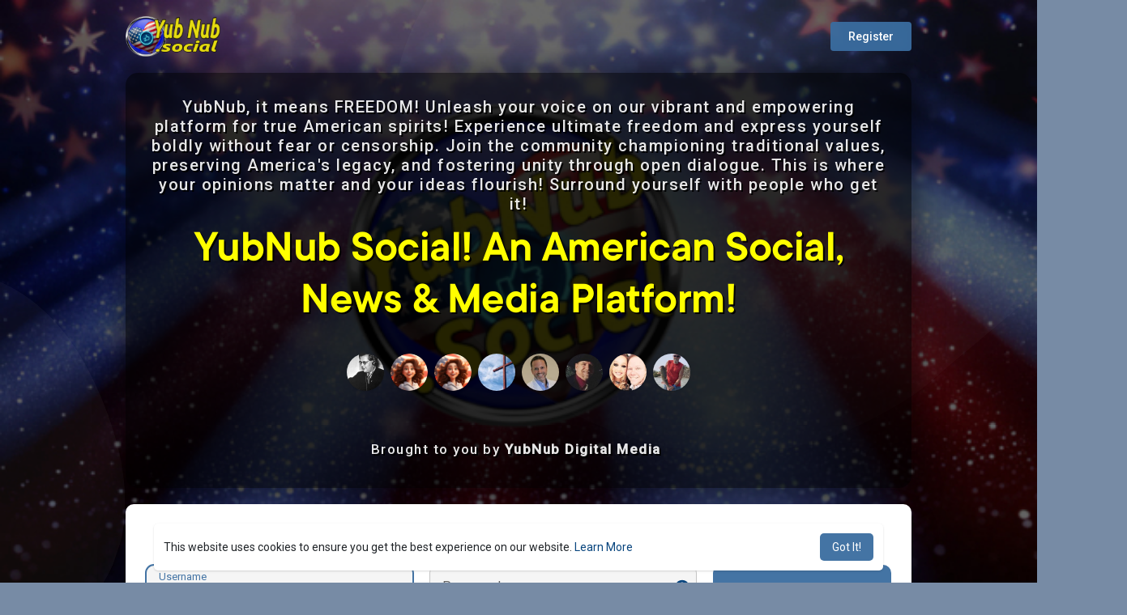

--- FILE ---
content_type: text/html; charset=UTF-8
request_url: https://yubnub.social/welcome/?last_url=https://yubnub.social%2Ftruestorygear%3Fref%3Dse
body_size: 34201
content:

<!DOCTYPE html>
<html lang="en">
	<head>
		
		<title>YubNub Social </title>
		
<!-- PWA -->
		<!-- PWA Manifest -->
		<meta name="theme-color" content="#1f3c61"/>
        <link rel="manifest" href="https://yubnub.social/themes/wondertag/manifest.json">
		<!--YND_UPDATE : add pwa files-->
		<script type="module">import 'https://cdn.jsdelivr.net/npm/@pwabuilder/pwaupdate';
                    const el = document.createElement('pwa-update');document.body.appendChild(el);</script>	
<!-- END PWA -->

<!-- Google Verify code -->
        <meta name="google-site-verification" content="iIIw4pmlerrnka4zaJE25J5mGjMzMINVstPdkxRed9Q" />
<!-- END Google Verify code -->

		<!--YND_UPDATE : ads provider-->
		<script src="https://yubnub.social/themes/wondertag/javascript/circle-progress.min.js"></script>
		<!--YND_UPDATE : feeds stylesheet-->
        <link rel="stylesheet" href="https://yubnub.social/themes/wondertag/stylesheet/feeds.css?version=2.9">
		
<!--Meta Data -->		
		<meta http-equiv="Content-type" content="text/html; charset=UTF-8">
		<meta name="title" content="YubNub Social ">
		<meta name="description" content="YubNub, it means FREEDOM! An American Conservative Social, News, and Media, platform by Americans FOR Americans. Surround yourself with people who get it!">
		<meta name="keywords" content="conservative social media,conservative social network,free speech social network,free speech social media,conservative news,conservative blogs,alt-tech platfor,alt-tech social netwok,alt-tech social media">
		<meta name="viewport" content="width=device-width, initial-scale=1.0, maximum-scale=1.0, user-scalable=no">

		<link rel="apple-touch-icon" href="https://yubnub.social/themes/wondertag/img/icon.png">
		<meta name="apple-mobile-web-app-capable" content="yes">
		<meta name="apple-mobile-web-app-title" content="YubNub Social">	   

				<meta name="pinterest-rich-pin" content="false" />
		<link rel="alternate" href="https://yubnub.social?lang=english" hreflang="en" />		<!--YND_UPDATE : check if pageis the newsfeed page and set the page title -->
        						<!--YND_UPDATE : channels plugin metadata-->
		
									<meta property="og:title" content="YubNub Social " />
			<meta property="og:type" content="article" />
			<meta property="og:url" content="https://yubnub.social" />
			<meta property="og:image" content="https://yubnub.social/themes/wondertag/img/og.jpg" />
			<meta property="og:image:secure_url" content="https://yubnub.social/themes/wondertag/img/og.jpg" />
			<meta property="og:description" content="YubNub, it means FREEDOM! An American Conservative Social, News, and Media, platform by Americans FOR Americans. Surround yourself with people who get it!" />
			<meta name="twitter:card" content="summary">
			<meta name="twitter:title" content="YubNub Social " />
			<meta name="twitter:description" content="YubNub, it means FREEDOM! An American Conservative Social, News, and Media, platform by Americans FOR Americans. Surround yourself with people who get it!" />
			<meta name="twitter:image" content="https://yubnub.social/themes/wondertag/img/og.jpg" />
								<!--YND_UPDATE : create a meatadata for youtube posts-->
        												
		
							<link rel="canonical" href="https://yubnub.social/welcome/?last_url=https://yubnub.social%2Ftruestorygear%3Fref%3Dse" />
		
		<link rel="preconnect" href="https://fonts.googleapis.com">
		<link rel="preconnect" href="https://fonts.gstatic.com" crossorigin>
		<link href="https://fonts.googleapis.com/css2?family=Readex+Pro:wght@300;500&family=Roboto:wght@400;500&display=swap" rel="stylesheet">

		<link rel="shortcut icon" type="image/png" href="https://yubnub.social/themes/wondertag/img/icon.png"/>
		<link rel="stylesheet" href="https://yubnub.social/themes/wondertag/stylesheet/general-style-plugins.css?version=2.9">

		
					<link rel="stylesheet" href="https://yubnub.social/themes/wondertag/stylesheet/welcome.css?version=2.9">
							<link rel="stylesheet" href="https://yubnub.social/themes/wondertag/stylesheet/welcome-startup.css?version=2.9">
					
		<link rel="stylesheet" href="https://yubnub.social/themes/wondertag/stylesheet/font-awesome-4.7.0/css/font-awesome.min.css">

		
		
		<script src="https://yubnub.social/themes/wondertag/javascript/jquery-3.1.1.min.js"></script>
		<script src="https://yubnub.social/themes/wondertag/javascript/jquery.ui.touch-punch.min.js"></script>

					<link rel="stylesheet" href="https://yubnub.social/themes/wondertag/stylesheet/bootstrap-select.min.css">
			<script src="https://yubnub.social/themes/wondertag/javascript/bootstrap-select.min.js"></script>
		
		
		
		
					<script src="https://yubnub.social/themes/wondertag/player/plyr.js"></script>
		
		<script src="https://yubnub.social/themes/wondertag/player/wavesurfer.min.js"></script>
		<script src="https://yubnub.social/themes/wondertag/player/wavesurfer.cursor.min.js"></script>

		
		<style>/*

Add here your custom css styles Example: p { text-align: center; color: red; }

*/

.container {
  width:100%;
  max-width:1000px;
}
.page-margin {
  margin-top:10px !important;
} 

a, a:hover, a:focus {word-wrap:break-word;text-decoration:none;color:#08457e;}

/*post filters*/

.tag_home_filters.home {
  background: var(--header-background) !important;
  padding-right: 0px;
  margin-top: 10px;
  margin-bottom: 10px;
  border-radius: 15px;
}
.tag-page_nav {
  margin-bottom: 10px;
}
.tag_page_nav li.active a{
  color: #ffffff !important;
  background: #65000b !important;
}

/*Page Title*/
.tag_page_title {
    display: flex;
    justify-content: center;
    align-items: center;
    width: 100%;
    margin-top: 0px;
    margin-bottom: 20px;
    margin-left: 0px;
    margin-right: 0px;
    padding: 10px;
    background: var(--header-background);
    color: var(--header-color);
    border-radius: 15px;
    box-shadow: 5px 5px 30px 7px rgba(0, 0, 0, 0.25), -5px -5px 30px 7px rgba(0, 0, 0, 0.22);
}
/*Video Button*/
.YTpbutton {
  color:#4dc247 !important;
}

/*NAVbar */

/*.tag-sidebar {}
nav.navbar.navbar-default {position: fixed;z-index: 1045;top: 0;left: 0;right: 0;width: 100%;background: var(--header-background);padding: 8px 0;}
*/

/*Post Reply*/

/*Hashtags*/
.sidehashtag > .wow_htag {
  display: flex !important;
  justify-content: center;
  flex-wrap: wrap;
}

.wow_htag a {
  border: 1px solid #666;
  background: var(--main);
  color: var(--main-color);
  border-radius: 2em;
  padding-left: 10px !important;
  padding-right: 10px !important;
}

.wow_htag a:before {
  bottom: 2px;
  width: 75%;
  margin: auto;
}

/*Sidebar Widgets*/
.tag_sidebar_widget_title {
  color: #ffffff;
  background: #65000b;
  margin-bottom: 10px;
  border-top-left-radius: 10px;
  border-top-right-radius: 10px; 
}
 
/*Posts*/
.post .post-description p {
  font-size:18px;
}

/*
.tag_post_react_btn svg {
  width: 30px;
  height: 30px;
}
.tag_post_foot_acticon svg.feather {
  width: 30px;
  height: 30px;
}
.icoo svg {
  width: 20px;
  height: 20px;
}

.stat-item {
  border: 1px solid #666;
  border-radius: 2em;
}
*/

/*Message and Chat */

.tag_msg_wrapper.outgoing .message-text {
  background:var(--main);
}

.tag_toggle_sidebar svg {
  height:32px;
  width:32px;
}

/*GameZone*/

.tabcontent p {
  font-size:18px;
}

/* Bottom Menubar */
.tag_hdr_droptoggle {
   color: #fff !important;
}
.tag_sec_toolbar {
   background: var(--header-background);
}
#home_nav_sec svg {
  height:40px;
  width:40px;
}
.tag_sec_toolbar a {
  color: #e0ffff !important;
  padding-top:0px !important;
}


@media (max-width: 768px) {
   .tag_hdr_droptoggle {
       padding-bottom: 5px !important;
}
.tag_hdr_user_droptoggle img {
  height:45px;
  width:45px;
  z-index:100;
}
}

/* BLOGS */

.container-fluid {
  max-width: 1100px;
}

.read-blog-container .read-content {
    font-size: 22px;
}

.wow_main_float_head_img {
  max-width: 1000px;
  margin: 0;
}
.wow_main_float_head_img img {
  max-width: 1000px;
}

.read-blog-container > .related-post {
  max-width:1100px;
  margin-left: auto;
  margin-right: auto;
}

.read-blog-container .read-content img {display:block;width:100%;max-width:800px;height:auto;margin:auto;text-align:center;}

.read-content p iframe {
  display:block;
  margin-left: auto;
  margin-right: auto;
}
.read-content img {
  margin-bottom:15px !important;
}
.ff-og-image-inserted {
  display: none !important;
}

.wp-post-image {
  display: none !important;
}  
  
/* */
.pvc_stats {
  display: none;
}
.awpa-title {
  display:none;
}
.wp-post-author-wrap {
  display: none;
}
.post-navigation {
  display: none;
}
#mp_form_popup4 {
  display: none;
}
/* duffel blog */
.gh-post-upgrade-cta-content {
  display: none;
}

.my-4 {display:none;}

.twitter-tweet {
  font-size: 16px;
  max-width:600px;
  margin: auto;
  margin-top: 20px;
  margin-bottom: 25px;
  padding:15px;
  border: 2px solid blue;
  border-radius: 15px;
}

.twitter-tweet p a{
  color: blue !important;
}
blockquote {
  font-size: 18px;
  padding: 15px;
  margin-top: 20px;
  margin-bottom:20px;
  margin-left:15px;
  margin-right:15px;
  border-left: 4px solid blue;
}

#isPasted {
  display:none;
}

#after-article-tags {
  display: none;
}
.tag-cloud {
  display: none !important;
}
.author-image {
  display: none;
}
footer {
  display: none !important;
}

/* */
.game-box {
width: 150px;
max-width: 150px;
margin-right: 20px;
}

.game-recent-area  {
display: flex;
width: 100%;
flex-direction: row;
flex-wrap: nowrap;
overflow-x: auto;
overflow-y: hidden;
}
.game-recom-area  {
display: flex;
width: 100%;
flex-direction: row;
flex-wrap: nowrap;
overflow-x: auto;
overflow-y: hidden;
}
.ad-placement-header-footer  {
  align-left: auto;
  align-right: auto;
}
#acipp_main {
  z-index:9999;
}
.mobileShow {display: none;}

  /* Mobile Hide / Mobile Show */

.mobileShow {display: none;}

  /* Smartphone Portrait and Landscape */
  @media only screen
    and (min-device-width : 320px)
    and (max-device-width : 480px){
      .mobileShow {display: inline;}
  }
  .mobileHide { display: inline; }

  /* Smartphone Portrait and Landscape */
  @media only screen
    and (min-device-width : 320px)
    and (max-device-width : 720px){
     .mobileHide { display: none;}
  }

/* WELCOME */
.welcome-box {
        display: flex;
		justify-content: center;
		align-items: center;
		width: 100% !important;
		margin-top: -80px;
		margin-bottom: -80px;
		border-radius: 15px;
		margin-left: 0px;
		margin-right: 0px;
		padding: 30px;
		/* background: rgba(27, 46, 71, 0.60); */
        background: rgba(0,0,0, 0.60);
	    box-shadow: 5px 5px 30px 7px rgba(0,0,0,0.25), -5px -5px 30px 7px rgba(0,0,0,0.22);
		color: var(--header-color);
	}

/* Color-Image Post Backgrounds */
.tag_pub_btn_color svg {
    width: 40px;
    height: 40px;
}
.all_colors_style {
    height: 50px;
    width: 50px;
    border-radius: 10px;
}
.all_colors_style_image {
    height: 50px;
    width: 50px;
    border-radius: 10px;
    background-position: center;
    background-repeat: no-repeat;
    background-size: cover;
}
.wo_actual_colrd_post span {
     text-shadow: 1px 1px 0 #999, -1px -1px 0 #999, 1px -1px 0 #999, -1px 1px 0 #999; /* Simulate a 1px outline using text-shadow */
}
.publisher-box.wo_pub_change_color textarea.postText {
     text-shadow: 1px 1px 0 #999, -1px -1px 0 #999, 1px -1px 0 #999, -1px 1px 0 #999; /* Simulate a 1px outline using text-shadow */
}

/* AD Container */
/* .panel {
  background: #e39fa3;
    background: linear-gradient(135deg,rgba(227, 159, 163, 1) 0%, rgba(255, 255, 255, 1) 50%, rgba(183, 194, 237, 1) 100%);
}
*/

/* NewsFeed Ad Image */
.post-fetched-url-con img {
  object-fit: fill !important;
     }

/* IN FEED BANNERS */
.main-banner {
		display: flex;
		justify-content: center;
		align-items: center;
		width: 100%;
		margin-top: 0px;
		margin-bottom: 20px;
		margin-left: 0px;
		margin-right: 0px;
		padding: 10px;
		background: var(--header-background);
		color: var(--header-color);
		border-radius: 15px;
		box-shadow: 5px 5px 30px 7px rgba(0, 0, 0, 0.25), -5px -5px 30px 7px rgba(0, 0, 0, 0.22);
	}
.button-banner {
        display: flex;
		justify-content: center;
		align-items: center;
		width: 100% !important;
		margin-top: 0px;
		margin-bottom: 10px;
		border-radius:10px;
		margin-left: 0px;
		margin-right: 0px;
		padding: 10px;
		/* background: rgba(27, 46, 71, 0.60); */
        background: #e39fa3;
        background: linear-gradient(135deg,rgba(227, 159, 163, 1) 0%, rgba(255, 255, 255, 1) 50%, rgba(183, 194, 237, 1) 100%);
	    box-shadow: 5px 5px 30px 7px rgba(0,0,0,0.25), -5px -5px 30px 7px rgba(0,0,0,0.22);
		color: var(--header-color);
	}
.button-select-bar {
        display: flex;
		justify-content: center;
		align-items: center;
		width: 100% !important;
		margin-top: 0px;
		margin-bottom: 10px;
		border-radius:10px;
		margin-left: 0px;
		margin-right: 0px;
		padding: 10px;
        background: rgba(27, 46, 71, 0.60);
	    box-shadow: 5px 5px 30px 7px rgba(0,0,0,0.25), -5px -5px 30px 7px rgba(0,0,0,0.22);
		color: var(--header-color);
	}

/* Widgets */
.wow_content.mb-15.tag_sidebar_widget.featured-users {
      background: linear-gradient(135deg,rgba(227, 159, 163, 0.70) 0%, rgba(255, 255, 255, 0.70) 50%, rgba(183, 194, 237, 0.70) 100%); 
    }
.wow_content.mb-15.tag_sidebar_widget.boosted-pages {
      background: linear-gradient(135deg,rgba(227, 159, 163, 0.70) 0%, rgba(255, 255, 255, 0.70) 50%, rgba(183, 194, 237, 0.70) 100%);
    }
.wow_content.mb-15.tag_sidebar_widget.pages-like {
      background: linear-gradient(135deg,rgba(227, 159, 163, 0.70) 0%, rgba(255, 255, 255, 0.70) 50%, rgba(183, 194, 237, 0.70) 100%);
    }
.wow_content.mb-15.tag_sidebar_widget.group-sug {
      background: linear-gradient(135deg,rgba(227, 159, 163, 0.70) 0%, rgba(255, 255, 255, 0.70) 50%, rgba(183, 194, 237, 0.70) 100%);
    }
.wow_content.mb-15.tag_sidebar_widget.product {
      background: linear-gradient(135deg,rgba(227, 159, 163, 0.70) 0%, rgba(255, 255, 255, 0.70) 50%, rgba(183, 194, 237, 0.70) 100%);
}

/* GAME PLUGIN */
.game-site {
	width: 100%;
	margin-top: 20px;
	margin-bottom: 0px;
	margin-left: auto;
	margin-right: auto;
	padding: 15px;
	border-radius: 15px;
    background: linear-gradient(135deg,rgba(227, 159, 163, 0.70) 0%, rgba(255, 255, 255, 0.70) 50%, rgba(183, 194, 237, 0.70) 100%);
	box-shadow: 5px 5px 30px 7px rgba(0,0,0,0.25), -5px -5px 30px 7px rgba(0,0,0,0.22);
 }

@media (max-width:520px) {		
		
	}

/* NEWSFEED SLIDER STYLE */
/* General */
.slider-banner {
		display: flex;		
		width: 100% !important;
		margin-top: 0px;
		margin-bottom: 10px;
		border-radius:10px;
		margin-left: 0px;
		margin-right: 0px;
		font-size:16px;
		background: rgba(27, 46, 71, 0.95);
		color: var(--header-color);
	}
.slider_container {
    background: linear-gradient(135deg,rgba(183, 194, 237, 0.70) 0%, rgba(255, 255, 255, 0.70) 50%, rgba(227, 159, 163, 0.70) 100%);
	box-shadow: 0px 1px 3px 1px rgba(179,174,174,0.61);
	-webkit-box-shadow: 0px 1px 3px 1px rgba(179,174,174,0.61);
	-moz-box-shadow: 0px 1px 3px 1px rgba(179,174,174,0.61);
	border-radius: 10px;
	padding:0;
}

.slider_title {
	display: flex;
	width: 100%;
	align-items: center;
    padding: 12px;
    margin-bottom: 10px;
    color: #ffffff;
    background: #65000b;
    border-top-left-radius: 10px;
    border-top-right-radius: 10px; 
	justify-content: space-between;
}

.slider_title b {
    font-weight: 500;
    margin: 0;    
    font-size: 15px;
    letter-spacing: 0.3px;
    line-height: normal;
}

.slider-list-ul {
    display: flex;
	padding:0px !important;
	margin-bottom:15px;
	list-style: none;
	overflow-x: scroll;
	overflow-y: hidden;	
}
.title-right {
	cursor: pointer;
	font-size: 13px;
	color: #2196F3;
	font-weight: 500;
	letter-spacing: 0.5px;
}

/*Empty Items*/
.empty_item {padding: 60px 5px;font-size: 15px;color: #555;text-align: center;font-weight: 500;font-family: 'Readex Pro', sans-serif;width: 100%;}
.empty_item svg {display: block;margin: 0 auto 15px;width: 70px;height: 70px;border-radius: 50%;}
.empty_item .btn {font-family: "Roboto", sans-serif;margin-top: 40px;}

/* Reels Slider */
    .reels-slider-item {
        object-fit: fill;
        margin: 3px;
        display: inline-block;
        width: 160px;
		min-width: 160px;
		max-width: 160px;
        margin-left: 10px;
		margin-bottom: 10px;
        border-radius: 15px;
        position: relative;
        height: 274px;
		background: #e3e7e9;
		background-position: center;
        box-shadow: 0px 1px 3px 1px rgba(179, 174, 174, 0.61);
        -webkit-box-shadow: 0px 1px 3px 1px rgba(179, 174, 174, 0.61);
        -moz-box-shadow: 0px 1px 3px 1px rgba(179, 174, 174, 0.61);
    }
    .reels-slider-item img{
        object-fit: fill;
        height: 100%;
		width: 100%;
		max-width:160px;
        border-radius: 15px;
    }

    .watch-real-item {
        margin: 0 auto !important;
        all: unset;
        top: 35%;
        width: 80px;
        left: 30%;
        position: absolute;
    }

    .watch-reel-item img {
        width: 50px;
    }
	
/* Games Slider */
.games-slider-item {
    width:175px;
	margin-left: 10px;
	margin-bottom: 10px;
	padding: 0px;
    border-radius: 15px;
    box-shadow: 0px 1px 3px 1px rgba(179, 174, 174, 0.61);
    -webkit-box-shadow: 0px 1px 3px 1px rgba(179, 174, 174, 0.61);
    -moz-box-shadow: 0px 1px 3px 1px rgba(179, 174, 174, 0.61);
}
.game-title {
	color: #000;
	display: flex;
	align-items: center;
    padding: 12px;
	justify-content: center;
}
.game-image {
	width:175px;
	height: 125px;
}
.game-image img {
	height: 125px;
	width: 175px;
	border-radius: 15px;
}

/* Pages Slider */
.pages-slider-item {
    position: relative;
    width: 250px;
    padding: 0px;
    margin-left: 10px;
	margin-bottom: 10px;
    border-top-right-radius: 15px;
    border-top-left-radius: 15px;
    border-bottom-left-radius: 15px;
    border-bottom-right-radius: 15px;
    box-shadow: 0px 1px 3px 1px rgba(179, 174, 174, 0.61);
    -webkit-box-shadow: 0px 1px 3px 1px rgba(179, 174, 174, 0.61);
    -moz-box-shadow: 0px 1px 3px 1px rgba(179, 174, 174, 0.61);
}
.pages-slider-item .page-cover img {width:250px;height:125px;border-radius: 8px;}
.pages-slider-item .page-info {align-items: normal;}
.pages-slider-item .page-info .page-avatar {width: 60px;min-width: 60px;height: 60px;background-color: white;border-radius: 50%;padding:5px;margin:-20px 10px 0 5px;position: relative;}
.pages-slider-item .page-info .page-avatar img {width: 100%;height: 100%;border-radius: 50%;}
.pages-slider-item .page-info .full_width {max-width: calc(100% - 85px);}
.pages-slider-item .page-info .title {font-size: 15px;max-width: 100%;line-height: normal;margin: 7px 0;}
.pages-slider-item .page-title a {display: inline-block;color:#000;max-width: 100%;white-space: nowrap;overflow: hidden;text-overflow: ellipsis;}
.page-info-box {width:100%;padding-top:10px;}

/* Group Slider */
.group-slider-item {
       position: relative;
       border-radius: 7px;
       top: 0;
       width: 250px !important;
       color: #000;
	   text-align: center !important;
       margin-left: 10px;
	   margin-bottom: 10px;
	   box-shadow: 0px 1px 3px 1px rgba(179, 174, 174, 0.61);
       -webkit-box-shadow: 0px 1px 3px 1px rgba(179, 174, 174, 0.61);
       -moz-box-shadow: 0px 1px 3px 1px rgba(179, 174, 174, 0.61);
}
.group-title {
	display: flex;
	align-items: center;
	justify-content: center;
}
.group-image {
	width:250px;
	height: 125px;
}
.group-image img {
	height: 125px;
	width: 250px;
	border-radius: 7px;
}
.group_slider_info {padding: 10px;}
.group_slider_info h3 {margin: 0 0 2px;font-size: 14px;max-width: 100%;white-space: nowrap;overflow: hidden;}
.group_slider_info h3 a {text-decoration: none;color: #000;}
.group_slider_info p {color: #7b7b7b;font-size:13px;}
.group_slider_info .btn {line-height: 30px;padding: 0 10px !important;font-size: 13px;width: 100%;}

/* Product Slider */
.product-slider-item {
       position: relative;
       border-radius: 8px;
       top: 0;
       width: 150px !important;
       color: #000;
	   text-align: center !important;
       margin-left: 10px;
	   margin-bottom: 10px;
	   box-shadow: 0px 1px 3px 1px rgba(179, 174, 174, 0.61);
       -webkit-box-shadow: 0px 1px 3px 1px rgba(179, 174, 174, 0.61);
       -moz-box-shadow: 0px 1px 3px 1px rgba(179, 174, 174, 0.61);
}
.product-slider-item .product-cover img {width:150px;height:165px;border-radius: 8px;}
.product-slider-item .product-info {align-items: normal;}
.product-slider-item .product-info p {font-size:13px;height:40px;font-weight:500;overflow:hidden;padding:3px;}
.product-slider-item .product-info span {max-width: 100%;white-space: nowrap;overflow: hidden;text-overflow: ellipsis;text-align: center;font-size:16px;}
.pages-slider-item .page-title a {display: inline-block;color:#000;max-width: 100%;white-space: nowrap;overflow: hidden;text-overflow: ellipsis;}
.page-info-box {width:100%;padding-top:10px;}
.pages-slider-item .product-info {font-size:11px;height:34px;font-weight:500;overflow:hidden;padding:3px;}

.blog-slider-item {
    position: relative;
    width: 250px;
    margin-left: 10px;
	margin-bottom: 10px;
    border-top-right-radius: 10px;
    border-top-left-radius: 10px;
    border-bottom-left-radius: 0px;
    border-bottom-right-radius: 0px;
     box-shadow: 0px 1px 3px 1px rgba(179, 174, 174, 0.61);
    -webkit-box-shadow: 0px 1px 3px 1px rgba(179, 174, 174, 0.61);
    -moz-box-shadow: 0px 1px 3px 1px rgba(179, 174, 174, 0.61);
}
.blog-card {position: relative;}
.blog-card .blog-image {display: block;width: 250px;position: relative;padding-bottom: 56.25%;}
.blog-card .blog-image img {width: 250px;height: 125px;border-radius: 10px;position: absolute;}
.blog-card .blogCategory, .wo_post_fetch_blog .postCategory {color: #ffffff;font-weight: 500;font-size: 12px;background-color: rgba(0, 0, 0, 0.6);line-height: 23px;display: inline-block;padding: 0 10px;border-radius: 7px;position: absolute;bottom: 90px;left: 10px;-webkit-backdrop-filter: blur(5px);backdrop-filter: blur(5px);}
.blog-card .blog-info {width: 100%;padding:5px;}
.blog-card .blog-info .blog-title {margin: 5px 0 2px;color:#000;font-size: 14px;line-height: 1.35;display: -webkit-box;min-height: 60px;max-height: 60px;-webkit-box-orient: vertical;text-overflow: ellipsis;-webkit-line-clamp: 2;overflow: hidden;font-family: 'Readex Pro', sans-serif;}
.blog-card .blog-info .blog-title a {font-size:14px;font-weight:400;color:#000;}
.blog-card .blog-info .blogMeta--author-text {font-size: 12px;display: block;color: #7b7b7b;;max-width: 100%;white-space: nowrap;overflow: hidden;text-overflow: ellipsis;}
.blog-date {margin: 0 6px;font-size: 13px;line-height: 1.1;font-weight: 700;}
 
  /* Screen Size */
	@media (max-width:520px) {
        .slider_title {
          border-radius: 0px;
      }
		.slider_container {
		     border-radius: 0px;
			 margin: 0 -15px 15px;
	       }
       .slider-banner {
             border-radius: 0px;
           }
       .main-banner {
         width:auto !important;
             border-radius: 0px;
			/* margin: 0 -15px 15px; */
             font-size:16px;
             margin-right:-15px;
             margin-left:-15px;
           }
      .tag_sidebar_widget_title {
             border-radius: 0px;
      }
          .button-select-bar {
             width:auto !important;
		     margin-right:-15px;
             margin-left:-15px;
           }
	}
	@media (min-width:992px) {
        .slider-list-ul::-webkit-scrollbar {
			margin-left:5px;
			width: 11px;
			height: 11px;
			}
        .slider-list-ul::-webkit-scrollbar-thumb {
			background-color: #babac0;
			border-radius: 12px;
			border: 3px solid #fff;
			}
        .slider-list-ul::-webkit-scrollbar-button {
			display:none;
			}     
    }
/* END SLIDER STYLE */

/*Chat Sidebar*/
.chat-container {
  width: 100px;
}

/* PWA */
.fbpwa-image-responsive { 
  width: 225px; 
  height: auto;
  margin-right: auto;
  margin-left: auto;
  object-fit: fill;
  border-radius: 15px;
  border:2px solid navy;
}
.fbpwa-image-responsive img {
  width:100%;
  height:100%;
  object-fit: fill;
  border-radius:15px;
}
/* END PWA */
</style>

				<script src="https://yubnub.social/themes/wondertag/javascript/html2pdf.bundle.js"></script>
		<script src="https://yubnub.social/themes/wondertag/javascript/qrcode.js"></script>
		
		
		<script type="text/javascript">
			/* 
Add here your JavaScript Code. 
Note. the code entered here will be added in <head> tag 


	Example: 

	var x, y, z; 
	x = 5; 
	y = 6; 
	z = x + y;

*/
			function Wo_Ajax_Requests_File(){
				return "https://yubnub.social/requests.php"
			}
						function RunLiveAgora(channelName,DIV_ID,token) {
				var agoraAppId = 'fc4fd537f55344ebaa8ae31869f78654';
				var token = token;

				var client = AgoraRTC.createClient({mode: 'live', codec: 'vp8'});
				client.init(agoraAppId, function () {
				client.setClientRole('audience', function() {
				}, function(e) {
				});
					let rand = Math.floor(Math.random() * 1000000);

					client.join(token, channelName, rand, function(uid) {
				}, function(err) {
				});
				}, function (err) {
				});

				client.on('stream-added', function (evt) {
					var stream = evt.stream;
					var streamId = stream.getId();

					client.subscribe(stream, function (err) {
					});
				});
				client.on('stream-subscribed', function (evt) {
					var remoteStream = evt.stream;
					remoteStream.play(DIV_ID);
					$('#player_'+remoteStream.getId()).addClass('embed-responsive-item');
				});
			}
		</script>
		<!-- Global site tag (gtag.js) - Google Analytics -->
<script async src="https://www.googletagmanager.com/gtag/js?id=G-VPV5VMQ333"></script>
<script>
  window.dataLayer = window.dataLayer || [];
  function gtag(){dataLayer.push(arguments);}
  gtag('js', new Date());

  gtag('config', 'G-VPV5VMQ333');
</script>
		<style>

@font-face {
  font-family: TT Commons;font-display: swap;src: url("https://yubnub.social/themes/wondertag/fonts/TTCommons-DemiBold.woff") format("woff");font-weight: 600;font-style: normal;
}
@font-face {
  font-family: TT Commons;font-display: swap;src: url("https://yubnub.social/themes/wondertag/fonts/TTCommons-Medium.woff") format("woff");font-weight: 500;font-style: normal;
}
@font-face {
  font-family: TT Commons;font-display: swap;src: url("https://yubnub.social/themes/wondertag/fonts/TTCommons-Regular.woff") format("woff");font-weight: normal;font-style: normal;
}

:root {
--body-bg: #778ba5;
--header-background: rgba(31,60,97,0.95);
--tagbar-item: rgb(4,56,86);
--tagbar-head: #410212;
--header-color: #ffffff;
--header-hover-color: #333333;
--header-search-color: #dcdcdc;
--main: rgba(58,109,160,0.95);
--main-hover: #5e86a7;
--main-color: #ffffff;
--main-hover-color: #ffffff;
--chat-outgoing: #fff9f9;
--reply-icon: #333333;
--plyr-color-main: rgba(58,109,160,0.95);
--plyr-control-toggle-checked-background: transparent;
--plyr-video-control-background-hover: rgba(255, 255, 255, 0.2);
--plyr-range-fill-background: #fff;
--plyr-range-track-height: 3px;
}

.reaction-1::after {content: "Like";}
.reaction-2::after {content: "Love";}
.reaction-3::after {content: "HaHa";}
.reaction-4::after {content: "WoW";}
.reaction-5::after {content: "Sad";}
.reaction-6::after {content: "Angry";}
.reaction-7::after {content: "Dislike";}
.reaction-8::after {content: "FuckYou";}
.reaction-1::after {content: "Like";}
.reaction-2::after {content: "Love";}
.reaction-3::after {content: "HaHa";}
.reaction-4::after {content: "WoW";}
.reaction-5::after {content: "Sad";}
.reaction-6::after {content: "Angry";}
.reaction-7::after {content: "Dislike";}
.reaction-8::after {content: "FuckYou";}

</style>
		
					<script src="https://accounts.google.com/gsi/client" async defer></script>
		
					<script src="https://yubnub.social/themes/wondertag/javascript/agora.js"></script>
		
					<script src="https://yubnub.social/themes/wondertag/javascript/hls.js"></script>
		
		<script crossorigin="anonymous" src="https://yubnub.social/themes/wondertag/javascript/sdk.js"></script>

		
		<script src="https://yubnub.social/themes/wondertag/javascript/socket.io.js"></script>

		<script src="https://yubnub.social/themes/wondertag/javascript/jquery.adaptive-backgrounds.js"></script>

		<script>
		let nodejs_system = "0";
      let socket = null
      let groupChatListener = {}
      $(()=>{
              });
      </script>
	  			<script src="https://yubnub.social/themes/wondertag/javascript/bootstrap-tagsinput-latest/src/bootstrap-tagsinput.js"></script>
      
		
		<script src="https://unpkg.com/flickity@2/dist/flickity.pkgd.min.js"></script>

				<link rel="stylesheet" href="https://yubnub.social/themes/wondertag/javascript/green-audio-player/green-audio-player.css" />
		<script src="https://yubnub.social/themes/wondertag/javascript/green-audio-player/green-audio-player.js"></script>

		<link rel="stylesheet" href="https://yubnub.social/themes/wondertag/stylesheet/flatpickr.min.css">
		<script src="https://yubnub.social/themes/wondertag/javascript/flatpickr.js"></script>
	</head>

<!-- BODY -->

	<body >
		<input type="hidden" id="get_no_posts_name" value="No more posts">
		
		<input type="hidden" class="seen_stories_users_ids" value="">
		<input type="hidden" class="main_session" value="748619d6da8037a46952">
<!-- YND_update : nclure readmore function to the site container for the new feed plugin-->
		<style>

</style>
<div class="modal f-read-more-modal" style="background-color:white !important;" id="f-rm-modal">
    <div class="f-rm-modal-header" style="position: static !important;">
        <button type="button" style="color: white;" id="f_rm_close" class="btn btn-mat"><svg xmlns="http://www.w3.org/2000/svg" height="30"
                viewBox="0 0 24 24" width="30">
                <path fill="currentColor"
                    d="M19 11H7.83l4.88-4.88c.39-.39.39-1.03 0-1.42-.39-.39-1.02-.39-1.41 0l-6.59 6.59c-.39.39-.39 1.02 0 1.41l6.59 6.59c.39.39 1.02.39 1.41 0 .39-.39.39-1.02 0-1.41L7.83 13H19c.55 0 1-.45 1-1s-.45-1-1-1z">
                </path>
            </svg></button>
    </div>
    <div class="iframe-container">

    </div>

</div>
<script>
    $('#f_rm_close').click(function () {
        $("#f-rm-modal").css('display', 'none');
        $('body').removeAttr('style');
        $('.iframe-container').empty();
    })



</script>		
		<div id="ajax_loading" class="tag_content">

<!-- AD header -->
					<div class="ad-placement-header-footer">
							</div>
        		
		<!-- END AD header -->

<!-- *** MAIN PAGE CONTENT *** -->
	<div id="contnet">	
	<style>
.tag_stup_feats {
	padding:0px !important;
}
</style>


	<div class="tag_wel_upper">
	<img src="https://yubnub.social/themes/wondertag/img/welcome.jpg"
	style='position:fixed;top:0px;left:0px;width:100%;height:100%;z-index:1' />
<div class="tag_welcome tag_stup_welcome">
<div class="container">
	<div class="valign navbar-default">
		<a class="logo" href="https://yubnub.social"><img src="https://yubnub.social/themes/wondertag/img/logo.png" alt="Logo"> </a>
					<a class="btn btn-main btn-mat" href="https://yubnub.social/register">Register</a>
			</div>
</div>		<div class="tag_stup_hdr">
			<div class="container">
			<div class="welcome-box">
				<div class="text-center">
					<h2 style="text-shadow: 2px 2px 0px black;font-size:20px;" class="tag_wel_subtitle">YubNub, it means FREEDOM! Unleash your voice on our vibrant and empowering platform for true American spirits! Experience ultimate freedom and express yourself boldly without fear or censorship. Join the community championing traditional values, preserving America's legacy, and fostering unity through open dialogue. This is where your opinions matter and your ideas flourish! Surround yourself with people who get it!</h2>
					<h1 style="text-shadow: 2px 2px 0px black;" class="tag_wel_title">YubNub Social! An American Social, News & Media Platform!</h1>
											<div class="tag_pro_users">
							<div><a class="user" href="https://yubnub.social/GostaKnutssonofficial" title="Gösta Knutsson (Sverige)"><img alt="Gösta Knutsson (Sverige)" src="https://yubnubsocial-upload.s3.amazonaws.com/upload/photos/2025/09/neLOcL9rvdGybLGoonWM_26_6c60fd62fca0dfa5a1cc284c7c3815ad_avatar.jpg?cache=0"></a></div><div><a class="user" href="https://yubnub.social/PlayerWorld" title="PlayerWorld"><img alt="PlayerWorld" src="https://yubnubsocial-upload.s3.amazonaws.com/upload/photos/f-avatar.jpg?cache=0"></a></div><div><a class="user" href="https://yubnub.social/FloysRoss" title="FloysRoss"><img alt="FloysRoss" src="https://yubnubsocial-upload.s3.amazonaws.com/upload/photos/f-avatar.jpg?cache=0"></a></div><div><a class="user" href="https://yubnub.social/ccoutreach" title="john chiarello"><img alt="john chiarello" src="https://yubnubsocial-upload.s3.amazonaws.com/upload/photos/2021/12/1E1PKeXZUVvu5TRz5SHw_04_58df2916a00cf0062462cd631fcafe21_avatar.jpg?cache=1638653648"></a></div><div><a class="user" href="https://yubnub.social/sbplasticsurgeon" title="Montecito Plastic Surgery"><img alt="Montecito Plastic Surgery" src="https://yubnubsocial-upload.s3.amazonaws.com/upload/photos/2024/07/Mb6j2WAcZozA44vu1qGB_26_0300158a1b3e6374a806f851c7cf110b_avatar.png?cache=0"></a></div><div><a class="user" href="https://yubnub.social/Steveswell" title="Steve Curran"><img alt="Steve Curran" src="https://yubnubsocial-upload.s3.amazonaws.com/upload/photos/2021/08/Z9dIBUaWQMg1BX8tC4uD_24_0da04f706c6e526665207c18a940db81_avatar.JPG?cache=1629766236"></a></div><div><a class="user" href="https://yubnub.social/LesterWall" title="Lester Wall"><img alt="Lester Wall" src="https://yubnubsocial-upload.s3.amazonaws.com/upload/photos/2021/08/TcEZrgAkdXsmOf7xA5tG_18_739ffff963fe7452416cc7c1eb80e9bf_avatar.jpg?cache=0"></a></div><div><a class="user" href="https://yubnub.social/RMcKnight" title="RMcKnight"><img alt="RMcKnight" src="https://yubnubsocial-upload.s3.amazonaws.com/upload/photos/2021/10/sufHVgAJgHXFmEAkFb4z_18_414eec12a121f6d5b5e2f0fb734487ce_avatar.jpeg?cache=0"></a></div>						</div>
										</br></br></br>
					<h2 style="text-shadow: 2px 2px 0px black;" class="tag_wel_subtitle" style="margin-bottom: -120px;">Brought to you by <b>YubNub Digital Media</b></h2>
				</div>
			</div>	
			</div>
		</div>

				<svg viewBox="0 0 909 721" version="1.1" class="tag_auth_effect"><g stroke="none" stroke-width="1" fill="none" fill-rule="evenodd"><g transform="translate(-1744.000000, -1065.000000)" fill="currentColor"><path d="M1954.43919,1792.6682 C1992.31638,1797.09936 2029.78299,1794.70896 2067.01008,1789.73436 C2120.30732,1782.61259 2173.62738,1775.58582 2226.69271,1767.39996 C2260.60085,1762.17074 2294.7713,1756.87312 2327.56171,1748.10961 C2372.16427,1736.19945 2413.88127,1718.36841 2451.75847,1693.72343 C2486.62465,1671.0318 2516.57893,1644.33085 2541.29434,1613.05053 C2563.39792,1585.08407 2579.7228,1554.51441 2591.52734,1521.52015 C2605.34684,1482.89004 2611.12175,1443.30225 2609.82154,1402.9544 C2608.74943,1369.81193 2601.56786,1336.95448 2589.34512,1305.18772 C2567.23773,1247.74609 2531.29564,1197.68846 2481.13487,1156.39053 C2449.00978,1129.9556 2412.8852,1108.35086 2372.457,1092.43138 C2337.29048,1078.58306 2300.84656,1069.59534 2263.61946,1064.1875 C2233.99594,1059.88176 2203.84778,1060.52401 2173.81367,1062.68258 C2137.97042,1065.25919 2103.56046,1072.62418 2070.51913,1083.86549 C2018.80343,1101.46471 1973.74846,1128.28727 1935.14892,1163.71372 C1904.17957,1192.12861 1879.84053,1224.76184 1858.39846,1259.15081 C1848.63167,1274.82708 1842.33591,1292.27808 1834.48522,1308.93102 C1823.53608,1332.13949 1812.37023,1355.27576 1801.75184,1378.60964 C1791.84819,1400.35119 1782.14603,1422.18015 1773.07116,1444.21812 C1761.57836,1472.14277 1750.1578,1500.07883 1743.786,1529.592 C1737.76778,1557.47105 1736.1216,1585.54771 1740.3834,1613.74598 C1744.73265,1642.5447 1755.98213,1669.59528 1773.50077,1694.5861 C1800.94966,1733.75965 1839.22985,1761.07245 1886.84342,1778.21564 C1908.63146,1786.06327 1931.35474,1790.1676 1954.43919,1792.6682" transform="translate(2174.000000, 1428.000000) rotate(205.000000) translate(-2174.000000, -1428.000000) "></path></g></g></svg>
		<svg viewBox="0 0 426 474" version="1.1" class="tag_auth_effect_bottom"><g stroke="none" stroke-width="1" fill="none" fill-rule="evenodd"><g transform="translate(-388.000000, -381.000000)" fill="currentColor"><path d="M860,593.437773 C859.701866,623.190759 854.01417,647.43429 843.154019,670.755769 C835.205601,687.828885 825.163406,703.502 813.182105,717.814975 C800.906695,732.472251 787.047984,745.753829 772.03906,757.76087 C750.242228,775.197984 727.029635,790.417393 702.212602,803.333163 C674.616456,817.697686 645.581032,827.632183 614.714333,831.474542 C603.380661,832.884952 591.76881,833.81003 580.214183,831.985022 C571.47474,830.604015 562.415871,830.578238 553.942993,828.315225 C541.615712,825.024967 529.36,821.000299 517.649374,815.967491 C494.095111,805.852786 474.801247,789.965248 459.436002,769.62324 C451.026851,758.495492 442.506364,747.287914 435.644682,735.212933 C428.529553,722.686405 423.21254,709.13569 417.381761,695.91096 C412.440889,684.713717 407.688794,673.427264 403.227584,662.033107 C396.705691,645.373491 389.465919,628.889411 384.444813,611.774218 C378.049538,589.980074 371.703899,567.946234 372.010694,544.854827 C372.304719,522.470146 376.864757,500.89125 388.307451,481.514782 C398.325615,464.551152 412.604948,451.530522 430.084638,441.755974 C449.393384,430.95415 470.307088,427.074211 491.846728,427 C507.582237,426.9463 523.319571,429.1654 538.780809,432.715123 C551.519781,435.636433 564.267893,438.812771 577.190075,440.53256 C590.795953,442.344157 604.488365,444.324704 618.346374,443.398399 C638.00253,442.087913 657.658722,440.712901 677.333257,439.734255 C694.619246,438.879821 711.773953,440.425228 728.87232,443.138286 C742.898737,445.361393 756.265003,449.652778 768.87532,455.81277 C792.583457,467.399208 813.71259,482.213376 828.977802,504.402122 C838.057174,517.59435 846.61669,530.937424 851.372704,546.292112 C853.692037,553.772837 855.695707,561.41044 857.015592,569.116017 C858.625367,578.496049 859.362587,588.020975 860,593.437773" transform="translate(616.000000, 630.000000) rotate(-78.000000) translate(-616.000000, -630.000000) "></path></g></g></svg>

			</div>
	<div class="tag_wel_middle" style="margin-top:-150px;">
	
		<div class="container">
		
			<div class="tag_stup_login">
				<div class="wow_content tag_auth_box">
					<div class="valign tag_auth_animation d-none"><svg version="1.1" xmlns="http://www.w3.org/2000/svg" viewBox="0 0 367.805 367.805" xml:space="preserve"> <g> <path style="fill:#3BB54A;" d="M183.903,0.001c101.566,0,183.902,82.336,183.902,183.902s-82.336,183.902-183.902,183.902 S0.001,285.469,0.001,183.903l0,0C-0.288,82.625,81.579,0.29,182.856,0.001C183.205,0,183.554,0,183.903,0.001z"/> <polygon style="fill:#fff;" points="285.78,133.225 155.168,263.837 82.025,191.217 111.805,161.96 155.168,204.801 256.001,103.968"/> </g></svg>Welcome back!</div>
										<div class="valign">
						<ul class="valign nav nav-tabs tag_stup_switch" role="tablist">
							<li role="presentation"><a href="#login_usrnm" class="active" aria-controls="login_usrnm" role="tab" data-toggle="tab">Username Login</a></li>
							<li role="presentation"><a href="#login_socal" aria-controls="login_socal" role="tab" data-toggle="tab">Social login</a></li>
						</ul>
					</div>
										<div class="tab-content">
						<div role="tabpanel" class="tab-pane active" id="login_usrnm">
							<form id="login" method="post">
								<div class="errors"></div>
								<div class="valign tag_stup_login_cont">
									<label class="tag_field">
										<input name="username" type="text" autocomplete="off" placeholder=" " autofocus required>
										<span>Username</span>
									</label>
									<label class="tag_field tag_wel_forgot">
										<input name="password" type="password" autocomplete="off" placeholder=" " required>
										<span>Password</span>
										<a href="https://yubnub.social/forgot-password" title="Forgot Password?" data-toggle="tooltip"><svg xmlns="http://www.w3.org/2000/svg" height="22" viewBox="0 0 24 24" width="22"><path fill="currentColor" d="M12 2C6.48 2 2 6.48 2 12s4.48 10 10 10 10-4.48 10-10S17.52 2 12 2zm1 17h-2v-2h2v2zm2.07-7.75l-.9.92c-.5.51-.86.97-1.04 1.69-.08.32-.13.68-.13 1.14h-2v-.5c0-.46.08-.9.22-1.31.2-.58.53-1.1.95-1.52l1.24-1.26c.46-.44.68-1.1.55-1.8-.13-.72-.69-1.33-1.39-1.53-1.11-.31-2.14.32-2.47 1.27-.12.37-.43.65-.82.65h-.3C8.4 9 8 8.44 8.16 7.88c.43-1.47 1.68-2.59 3.23-2.83 1.52-.24 2.97.55 3.87 1.8 1.18 1.63.83 3.38-.19 4.4z"/></svg></a>
									</label>
									<button type="submit" class="btn btn-main btn-mat disable_btn tag_wel_btn">Login</button>
								</div>

								
																<div class="round-check">
									<input type="checkbox" name="remember_device" id="remember_device" checked>
									<label class="mt-2 mb-0" for="remember_device">
										Remember this device									</label>
									<div class="clear"></div>
								</div>
								
																	<div><input type="hidden" name="last_url" value="https://yubnub.social/truestorygear?ref=se"></div>
															</form>
							<div class="text-center tag_wel_register">
							Don't have an account?
							<a class="dec" href="https://yubnub.social/register"> Register</a>
							</div>
						</div>
																			<div role="tabpanel" class="tab-pane" id="login_socal">
								<div class="valign social_btns">
																																																																<div id="buttonDiv"></div>
																																																																																</div>
							</div>
																	</div>
				</div>
			</div>

						
<!--
			<div class="mt-5 mb-n5"><div class="page-margin">
<div class="container" style="padding-right:0px;padding-left:0px;">
<div class="wow_content" style="
    margin-bottom: -10px;
    width: 100%;
    padding: 0px !important;
border-radius: 5px !important;
    box-shadow: 0 1px 3px 0 rgba(0,0,0,.1), 0 1px 2px 0 rgba(0,0,0,.06);
">
</center>
Advertisement
<center>
<div id="AADIV33"></div><script>/* WIDE - 720x200 */ var k=decodeURIComponent(document.cookie),ca=k.split(';'),psc="";for(var i=0;i<ca.length;i++){var c=ca[i];while(c.charAt(0)==' ') c=c.substring(1);if (c.indexOf("adcapban")==0)psc+=(psc==""?"":",")+c.replace("adcapban","").replace("=",",");}var s = document.createElement("script");s.src = "https://promohub.yubnub.digital/manager/ser.php?t=AADIV33"+String.fromCharCode(38)+"f=33"+String.fromCharCode(38)+"psc=" + psc;document.head.appendChild(s);</script>
<span><a style="color:red;" href="https://yubnub.social/go-pro">Stop Seeing These Ads</a></span>
</center>
</div>
</div>
</div>

</div>-->
			<div class="tag_stup_feats">

			
	
<style>
/*Directory*/
.circle-content {background-color: #c0d6e9;border: solid 1px #999;box-shadow: 6px 4px 8px -2px #999;}
.tag_directory .row > .wow_content {width: 100%;}
.wo_direct {gap: 30px;white-space: nowrap;overflow-x: auto;padding: 5px;}
.wo_direct a {flex: 0 0 auto;text-align: center;color: #0d1216;text-decoration: none;gap: 13px;}
.wo_direct a span {transition: all 0.1s ease;width: 48px;height: 48px;}
.wo_direct a:hover span {transform: scale(1.1);}
.wo_direct a span svg {width: 24px;height: auto;}
.wo_direct a p {margin: 0;font-weight: 500;}
.wo_direct a.posts span {color: #F44336;}
.wo_direct a.users span {color: #f93275;}
.wo_direct a.pages span {color: #9C27B0;}
.wo_direct a.groups span {color: #673AB7;}
.wo_direct a.blogs span {color: #2196F3;}
.wo_direct a.market span {color: #00BCD4;}
.wo_direct a.events span {color: #009688;}
.wo_direct a.games span {color: #4CAF50;}
.wo_direct a.forums span {color: #FFC107;}
.wo_direct a.movies span {color: #FF9800;}
.wo_direct a.jobs span {color: #FF5722;}
.wo_direct a.funding span {color: #607D8B;}
.post_prnt .wo_direct a.posts span, .wo_direct a.posts:hover span {background: #F44336;color: #fff;}
.user_prnt .wo_direct a.users span, .wo_direct a.users:hover span {background: #f93275;color: #fff;}
.page_prnt .wo_direct a.pages span, .wo_direct a.pages:hover span {background: #9C27B0;color: #fff;}
.group_prnt .wo_direct a.groups span, .wo_direct a.groups:hover span {background: #673AB7;color: #fff;}
.blog_prnt .wo_direct a.blogs span, .wo_direct a.blogs:hover span {background: #2196F3;color: #fff;}
.market_prnt .wo_direct a.market span, .wo_direct a.market:hover span {background: #00BCD4;color: #fff;}
.event_prnt .wo_direct a.events span, .wo_direct a.events:hover span {background: #009688;color: #fff;}
.game_prnt .wo_direct a.games span, .wo_direct a.games:hover span {background: #4CAF50;color: #fff;}
.forum_prnt .wo_direct a.forums span, .wo_direct a.forums:hover span {background: #FFC107;color: #fff;}
.movie_prnt .wo_direct a.movies span, .wo_direct a.movies:hover span {background: #FF9800;color: #fff;}
.job_prnt .wo_direct a.jobs span, .wo_direct a.jobs:hover span {background: #FF5722;color: #fff;}
.fund_prnt .wo_direct a.funding span, .wo_direct a.funding:hover span {background: #607D8B;color: #fff;}
</style>

<div class="wow_content" style="padding-left:15px;padding-right:15px;padding-top:25px;padding-bottom:25px;margin-top:20px;margin-bottom:20px;background: #b0bfd9;background: linear-gradient(45deg,rgba(176, 191, 217, 1) 0%, rgba(255, 255, 255, 1) 50%, rgba(252, 184, 184, 1) 100%);">
        <div class="post_prnt">
		<center><h3 style="margin-bottom:20px;">Discover YubNub Social</h3></center>
		<div class="d-flex justify-content-between wo_direct">
	<a href="https://yubnub.social/directory" data-ajax="?link1=directory" class="valign flex-column posts">
		<span class="valign justify-content-center rounded-circle circle-content">
			<svg width="24" height="24" viewBox="0 0 24 24" fill="none" xmlns="http://www.w3.org/2000/svg"><path fill-rule="evenodd" clip-rule="evenodd" d="M10 3H4C3.447 3 3 3.447 3 4v6c0 .553.447 1 1 1h6c.553 0 1-.447 1-1V4C11 3.447 10.553 3 10 3zM20 13h-6c-.553 0-1 .447-1 1v6c0 .553.447 1 1 1h6c.553 0 1-.447 1-1v-6C21 13.447 20.553 13 20 13zM17 3c-2.206 0-4 1.794-4 4s1.794 4 4 4 4-1.794 4-4S19.206 3 17 3zM7 13c-2.206 0-4 1.794-4 4s1.794 4 4 4 4-1.794 4-4S9.206 13 7 13z" fill="currentColor"></path></svg>
		</span>
		<p>Posts</p>
	</a>
	<a href="https://yubnub.social/directory/users" data-ajax="?link1=directory-users" class="valign flex-column users">
		<span class="valign justify-content-center rounded-circle circle-content">
			<svg width="24" height="24" viewBox="0 0 24 24" fill="none" xmlns="http://www.w3.org/2000/svg"><path d="M9 2C6.38 2 4.25 4.13 4.25 6.75C4.25 9.32 6.26 11.4 8.88 11.49C8.96 11.48 9.04 11.48 9.1 11.49C9.12 11.49 9.13 11.49 9.15 11.49C9.16 11.49 9.16 11.49 9.17 11.49C11.73 11.4 13.74 9.32 13.75 6.75C13.75 4.13 11.62 2 9 2Z" fill="currentColor"/><path d="M14.0809 14.1489C11.2909 12.2889 6.74094 12.2889 3.93094 14.1489C2.66094 14.9989 1.96094 16.1489 1.96094 17.3789C1.96094 18.6089 2.66094 19.7489 3.92094 20.5889C5.32094 21.5289 7.16094 21.9989 9.00094 21.9989C10.8409 21.9989 12.6809 21.5289 14.0809 20.5889C15.3409 19.7389 16.0409 18.5989 16.0409 17.3589C16.0309 16.1289 15.3409 14.9889 14.0809 14.1489Z" fill="currentColor"/><path d="M19.9894 7.33815C20.1494 9.27815 18.7694 10.9781 16.8594 11.2081C16.8494 11.2081 16.8494 11.2081 16.8394 11.2081H16.8094C16.7494 11.2081 16.6894 11.2081 16.6394 11.2281C15.6694 11.2781 14.7794 10.9681 14.1094 10.3981C15.1394 9.47815 15.7294 8.09815 15.6094 6.59815C15.5394 5.78815 15.2594 5.04815 14.8394 4.41815C15.2194 4.22815 15.6594 4.10815 16.1094 4.06815C18.0694 3.89815 19.8194 5.35815 19.9894 7.33815Z" fill="currentColor"/><path d="M21.9883 16.5904C21.9083 17.5604 21.2883 18.4004 20.2483 18.9704C19.2483 19.5204 17.9883 19.7804 16.7383 19.7504C17.4583 19.1004 17.8783 18.2904 17.9583 17.4304C18.0583 16.1904 17.4683 15.0004 16.2883 14.0504C15.6183 13.5204 14.8383 13.1004 13.9883 12.7904C16.1983 12.1504 18.9783 12.5804 20.6883 13.9604C21.6083 14.7004 22.0783 15.6304 21.9883 16.5904Z" fill="currentColor"/></svg>
		</span>
		<p>Users</p>
	</a>
			<a href="https://yubnub.social/directory/pages" data-ajax="?link1=directory-pages" class="valign flex-column pages">
			<span class="valign justify-content-center rounded-circle circle-content">
				<svg width="24" height="24" viewBox="0 0 24 24" fill="none" xmlns="http://www.w3.org/2000/svg"><path d="M18.0204 12.33L16.8004 11.11C16.5104 10.86 16.3404 10.49 16.3304 10.08C16.3104 9.63 16.4904 9.18 16.8204 8.85L18.0204 7.65C19.0604 6.61 19.4504 5.61 19.1204 4.82C18.8004 4.04 17.8104 3.61 16.3504 3.61H5.90039V2.75C5.90039 2.34 5.56039 2 5.15039 2C4.74039 2 4.40039 2.34 4.40039 2.75V21.25C4.40039 21.66 4.74039 22 5.15039 22C5.56039 22 5.90039 21.66 5.90039 21.25V16.37H16.3504C17.7904 16.37 18.7604 15.93 19.0904 15.14C19.4204 14.35 19.0404 13.36 18.0204 12.33Z" fill="currentColor"/></svg>
			</span>
			<p>Pages</p>
		</a>
					<a href="https://yubnub.social/directory/blogs" data-ajax="?link1=directory-blogs" class="valign flex-column blogs">
			<span class="valign justify-content-center rounded-circle circle-content">
				<svg width="24" height="24" viewBox="0 0 24 24" fill="none" xmlns="http://www.w3.org/2000/svg"><path fill-rule="evenodd" clip-rule="evenodd" d="M2.62356 2.35132C2.85479 2.21713 3.13998 2.21617 3.3721 2.34882L6.5 4.13619L9.6279 2.34882C9.85847 2.21706 10.1415 2.21706 10.3721 2.34882L13.5 4.13619L16.6279 2.34882C16.86 2.21617 17.1452 2.21713 17.3764 2.35132C17.6077 2.48551 17.75 2.73265 17.75 3V11.25H21C21.4142 11.25 21.75 11.5858 21.75 12V19C21.75 20.5188 20.5188 21.75 19 21.75H7.8H7.76788C6.95505 21.75 6.29944 21.75 5.76853 21.7066C5.2219 21.662 4.74175 21.5676 4.29754 21.3413C3.59193 20.9817 3.01825 20.4081 2.65873 19.7025C2.43239 19.2582 2.33803 18.7781 2.29336 18.2315C2.24999 17.7006 2.24999 17.045 2.25 16.2321V16.2321V16.2V3C2.25 2.73265 2.39232 2.48551 2.62356 2.35132ZM19 20.25C19.6904 20.25 20.25 19.6904 20.25 19V12.75H17.75V19C17.75 19.6904 18.3096 20.25 19 20.25ZM7 8.25C6.58579 8.25 6.25 8.58579 6.25 9C6.25 9.41421 6.58579 9.75 7 9.75H11C11.4142 9.75 11.75 9.41421 11.75 9C11.75 8.58579 11.4142 8.25 11 8.25H7ZM6.25 13C6.25 12.5858 6.58579 12.25 7 12.25H13C13.4142 12.25 13.75 12.5858 13.75 13C13.75 13.4142 13.4142 13.75 13 13.75H7C6.58579 13.75 6.25 13.4142 6.25 13ZM7 16.25C6.58579 16.25 6.25 16.5858 6.25 17C6.25 17.4142 6.58579 17.75 7 17.75H13C13.4142 17.75 13.75 17.4142 13.75 17C13.75 16.5858 13.4142 16.25 13 16.25H7Z" fill="currentColor"></path></svg>
			</span>
			<p>Blog</p>
		</a>
				<a href="https://yubnub.social/directory/market" data-ajax="?link1=directory-market" class="valign flex-column market">
			<span class="valign justify-content-center rounded-circle circle-content">
				<svg width="24" height="24" viewBox="0 0 24 24" fill="none" xmlns="http://www.w3.org/2000/svg"><path d="M22.3596 8.27L22.0696 5.5C21.6496 2.48 20.2796 1.25 17.3497 1.25H14.9896H13.5097H10.4697H8.98965H6.58965C3.64965 1.25 2.28965 2.48 1.85965 5.53L1.58965 8.28C1.48965 9.35 1.77965 10.39 2.40965 11.2C3.16965 12.19 4.33965 12.75 5.63965 12.75C6.89965 12.75 8.10965 12.12 8.86965 11.11C9.54965 12.12 10.7097 12.75 11.9997 12.75C13.2896 12.75 14.4197 12.15 15.1096 11.15C15.8797 12.14 17.0696 12.75 18.3096 12.75C19.6396 12.75 20.8396 12.16 21.5896 11.12C22.1896 10.32 22.4597 9.31 22.3596 8.27Z" fill="currentColor"/><path d="M11.3491 16.6602C10.0791 16.7902 9.11914 17.8702 9.11914 19.1502V21.8902C9.11914 22.1602 9.33914 22.3802 9.60914 22.3802H14.3791C14.6491 22.3802 14.8691 22.1602 14.8691 21.8902V19.5002C14.8791 17.4102 13.6491 16.4202 11.3491 16.6602Z" fill="currentColor"/><path d="M21.3709 14.3981V17.3781C21.3709 20.1381 19.1309 22.3781 16.3709 22.3781C16.1009 22.3781 15.8809 22.1581 15.8809 21.8881V19.4981C15.8809 18.2181 15.4909 17.2181 14.7309 16.5381C14.0609 15.9281 13.1509 15.6281 12.0209 15.6281C11.7709 15.6281 11.5209 15.6381 11.2509 15.6681C9.47086 15.8481 8.12086 17.3481 8.12086 19.1481V21.8881C8.12086 22.1581 7.90086 22.3781 7.63086 22.3781C4.87086 22.3781 2.63086 20.1381 2.63086 17.3781V14.4181C2.63086 13.7181 3.32086 13.2481 3.97086 13.4781C4.24086 13.5681 4.51086 13.6381 4.79086 13.6781C4.91086 13.6981 5.04086 13.7181 5.16086 13.7181C5.32086 13.7381 5.48086 13.7481 5.64086 13.7481C6.80086 13.7481 7.94086 13.3181 8.84086 12.5781C9.70086 13.3181 10.8209 13.7481 12.0009 13.7481C13.1909 13.7481 14.2909 13.3381 15.1509 12.5981C16.0509 13.3281 17.1709 13.7481 18.3109 13.7481C18.4909 13.7481 18.6709 13.7381 18.8409 13.7181C18.9609 13.7081 19.0709 13.6981 19.1809 13.6781C19.4909 13.6381 19.7709 13.5481 20.0509 13.4581C20.7009 13.2381 21.3709 13.7181 21.3709 14.3981Z" fill="currentColor"/></svg>
			</span>
			<p>Market</p>
		</a>
				<a href="https://yubnub.social/directory/events" data-ajax="?link1=directory-events" class="valign flex-column events">
			<span class="valign justify-content-center rounded-circle circle-content">
				<svg width="24" height="24" viewBox="0 0 24 24" fill="none" xmlns="http://www.w3.org/2000/svg"><path d="M16.7502 3.56V2C16.7502 1.59 16.4102 1.25 16.0002 1.25C15.5902 1.25 15.2502 1.59 15.2502 2V3.5H8.75023V2C8.75023 1.59 8.41023 1.25 8.00023 1.25C7.59023 1.25 7.25023 1.59 7.25023 2V3.56C4.55023 3.81 3.24023 5.42 3.04023 7.81C3.02023 8.1 3.26023 8.34 3.54023 8.34H20.4602C20.7502 8.34 20.9902 8.09 20.9602 7.81C20.7602 5.42 19.4502 3.81 16.7502 3.56Z" fill="currentColor"/><path d="M20 9.83984H4C3.45 9.83984 3 10.2898 3 10.8398V16.9998C3 19.9998 4.5 21.9998 8 21.9998H16C19.5 21.9998 21 19.9998 21 16.9998V10.8398C21 10.2898 20.55 9.83984 20 9.83984ZM9.21 18.2098C9.16 18.2498 9.11 18.2998 9.06 18.3298C9 18.3698 8.94 18.3998 8.88 18.4198C8.82 18.4498 8.76 18.4698 8.7 18.4798C8.63 18.4898 8.57 18.4998 8.5 18.4998C8.37 18.4998 8.24 18.4698 8.12 18.4198C7.99 18.3698 7.89 18.2998 7.79 18.2098C7.61 18.0198 7.5 17.7598 7.5 17.4998C7.5 17.2398 7.61 16.9798 7.79 16.7898C7.89 16.6998 7.99 16.6298 8.12 16.5798C8.3 16.4998 8.5 16.4798 8.7 16.5198C8.76 16.5298 8.82 16.5498 8.88 16.5798C8.94 16.5998 9 16.6298 9.06 16.6698C9.11 16.7098 9.16 16.7498 9.21 16.7898C9.39 16.9798 9.5 17.2398 9.5 17.4998C9.5 17.7598 9.39 18.0198 9.21 18.2098ZM9.21 14.7098C9.02 14.8898 8.76 14.9998 8.5 14.9998C8.24 14.9998 7.98 14.8898 7.79 14.7098C7.61 14.5198 7.5 14.2598 7.5 13.9998C7.5 13.7398 7.61 13.4798 7.79 13.2898C8.07 13.0098 8.51 12.9198 8.88 13.0798C9.01 13.1298 9.12 13.1998 9.21 13.2898C9.39 13.4798 9.5 13.7398 9.5 13.9998C9.5 14.2598 9.39 14.5198 9.21 14.7098ZM12.71 18.2098C12.52 18.3898 12.26 18.4998 12 18.4998C11.74 18.4998 11.48 18.3898 11.29 18.2098C11.11 18.0198 11 17.7598 11 17.4998C11 17.2398 11.11 16.9798 11.29 16.7898C11.66 16.4198 12.34 16.4198 12.71 16.7898C12.89 16.9798 13 17.2398 13 17.4998C13 17.7598 12.89 18.0198 12.71 18.2098ZM12.71 14.7098C12.66 14.7498 12.61 14.7898 12.56 14.8298C12.5 14.8698 12.44 14.8998 12.38 14.9198C12.32 14.9498 12.26 14.9698 12.2 14.9798C12.13 14.9898 12.07 14.9998 12 14.9998C11.74 14.9998 11.48 14.8898 11.29 14.7098C11.11 14.5198 11 14.2598 11 13.9998C11 13.7398 11.11 13.4798 11.29 13.2898C11.38 13.1998 11.49 13.1298 11.62 13.0798C11.99 12.9198 12.43 13.0098 12.71 13.2898C12.89 13.4798 13 13.7398 13 13.9998C13 14.2598 12.89 14.5198 12.71 14.7098ZM16.21 18.2098C16.02 18.3898 15.76 18.4998 15.5 18.4998C15.24 18.4998 14.98 18.3898 14.79 18.2098C14.61 18.0198 14.5 17.7598 14.5 17.4998C14.5 17.2398 14.61 16.9798 14.79 16.7898C15.16 16.4198 15.84 16.4198 16.21 16.7898C16.39 16.9798 16.5 17.2398 16.5 17.4998C16.5 17.7598 16.39 18.0198 16.21 18.2098ZM16.21 14.7098C16.16 14.7498 16.11 14.7898 16.06 14.8298C16 14.8698 15.94 14.8998 15.88 14.9198C15.82 14.9498 15.76 14.9698 15.7 14.9798C15.63 14.9898 15.56 14.9998 15.5 14.9998C15.24 14.9998 14.98 14.8898 14.79 14.7098C14.61 14.5198 14.5 14.2598 14.5 13.9998C14.5 13.7398 14.61 13.4798 14.79 13.2898C14.89 13.1998 14.99 13.1298 15.12 13.0798C15.3 12.9998 15.5 12.9798 15.7 13.0198C15.76 13.0298 15.82 13.0498 15.88 13.0798C15.94 13.0998 16 13.1298 16.06 13.1698C16.11 13.2098 16.16 13.2498 16.21 13.2898C16.39 13.4798 16.5 13.7398 16.5 13.9998C16.5 14.2598 16.39 14.5198 16.21 14.7098Z" fill="currentColor"/></svg>
			</span>
			<p>Events</p>
		</a>
				<a href="https://yubnub.social/directory/games" data-ajax="?link1=directory-games" class="valign flex-column games">
			<span class="valign justify-content-center rounded-circle circle-content">
				<svg width="24" height="24" viewBox="0 0 24 24" fill="none" xmlns="http://www.w3.org/2000/svg"><path d="M16.65 5.71875H7.35C4.4 5.71875 2 8.11875 2 11.0687V16.6488C2 19.5988 4.4 21.9988 7.35 21.9988H16.65C19.6 21.9988 22 19.5988 22 16.6488V11.0687C22 8.11875 19.6 5.71875 16.65 5.71875ZM14.5 12.0188C14.5 11.4688 14.95 11.0188 15.5 11.0188C16.05 11.0188 16.5 11.4688 16.5 12.0188C16.5 12.5688 16.05 13.0287 15.5 13.0287C14.95 13.0287 14.5 12.5888 14.5 12.0388V12.0188ZM10.13 16.0688C9.98 16.2188 9.79 16.2888 9.6 16.2888C9.41 16.2888 9.22 16.2188 9.07 16.0688L8.04 15.0387L7.05 16.0288C6.9 16.1788 6.71 16.2488 6.52 16.2488C6.33 16.2488 6.14 16.1788 5.99 16.0288C5.7 15.7388 5.7 15.2587 5.99 14.9688L6.98 13.9788L6.02 13.0188C5.73 12.7288 5.73 12.2488 6.02 11.9588C6.31 11.6688 6.79 11.6688 7.08 11.9588L8.04 12.9188L9.03 11.9288C9.32 11.6388 9.8 11.6388 10.09 11.9288C10.38 12.2188 10.38 12.6988 10.09 12.9887L9.1 13.9788L10.13 15.0088C10.42 15.2988 10.42 15.7788 10.13 16.0688ZM13.54 14.9988C12.99 14.9988 12.53 14.5488 12.53 13.9988C12.53 13.4488 12.97 12.9988 13.52 12.9988H13.54C14.09 12.9988 14.54 13.4488 14.54 13.9988C14.54 14.5488 14.1 14.9988 13.54 14.9988ZM15.5 16.9688C14.95 16.9688 14.5 16.5288 14.5 15.9788V15.9587C14.5 15.4087 14.95 14.9587 15.5 14.9587C16.05 14.9587 16.5 15.4087 16.5 15.9587C16.5 16.5087 16.06 16.9688 15.5 16.9688ZM17.48 14.9988C16.93 14.9988 16.47 14.5488 16.47 13.9988C16.47 13.4488 16.91 12.9988 17.46 12.9988H17.48C18.03 12.9988 18.48 13.4488 18.48 13.9988C18.48 14.5488 18.04 14.9988 17.48 14.9988Z" fill="currentColor"/><path d="M13.6394 2.71L13.6294 3.65C13.6194 4.53 12.8894 5.26 11.9994 5.26C11.8494 5.26 11.7594 5.36 11.7594 5.49C11.7594 5.62 11.8594 5.72 11.9894 5.72H10.3794C10.3694 5.65 10.3594 5.57 10.3594 5.49C10.3594 4.59 11.0894 3.86 11.9794 3.86C12.1294 3.86 12.2294 3.76 12.2294 3.63L12.2394 2.69C12.2494 2.31 12.5594 2 12.9394 2H12.9494C13.3394 2 13.6394 2.32 13.6394 2.71Z" fill="currentColor"/></svg>
			</span>
			<p>Games</p>
		</a>
				<a href="https://yubnub.social/directory/forums" data-ajax="?link1=directory-forums" class="valign flex-column forums">
			<span class="valign justify-content-center rounded-circle circle-content">
				<svg width="24" height="24" viewBox="0 0 24 24" fill="none" xmlns="http://www.w3.org/2000/svg"><path fill-rule="evenodd" clip-rule="evenodd" d="M7.8 3.25H7.7679C6.95506 3.24999 6.29944 3.24999 5.76853 3.29336C5.2219 3.33803 4.74175 3.43239 4.29754 3.65873C3.59193 4.01825 3.01825 4.59193 2.65873 5.29754C2.43239 5.74175 2.33803 6.2219 2.29336 6.76853C2.24999 7.29944 2.24999 7.95506 2.25 8.7679V8.8V13.2V13.2321C2.24999 14.0449 2.24999 14.7006 2.29336 15.2315C2.33803 15.7781 2.43239 16.2582 2.65873 16.7025C3.01825 17.4081 3.59193 17.9817 4.29754 18.3413C4.74175 18.5676 5.2219 18.662 5.76853 18.7066C6.29944 18.75 6.95505 18.75 7.76788 18.75H7.8H15.4892C16.0727 18.75 16.294 18.7517 16.5063 18.7814C16.7054 18.8093 16.9015 18.8556 17.0921 18.9197C17.2954 18.9881 17.494 19.0855 18.0159 19.3465L20.6646 20.6708C20.8971 20.7871 21.1732 20.7746 21.3943 20.638C21.6154 20.5013 21.75 20.2599 21.75 20V8.8V8.76788C21.75 7.95505 21.75 7.29944 21.7066 6.76853C21.662 6.2219 21.5676 5.74175 21.3413 5.29754C20.9817 4.59193 20.4081 4.01825 19.7025 3.65873C19.2582 3.43239 18.7781 3.33803 18.2315 3.29336C17.7006 3.24999 17.0449 3.24999 16.2321 3.25H16.2H7.8ZM7 7.25C6.58579 7.25 6.25 7.58579 6.25 8C6.25 8.41421 6.58579 8.75 7 8.75H15C15.4142 8.75 15.75 8.41421 15.75 8C15.75 7.58579 15.4142 7.25 15 7.25H7ZM6.25 12C6.25 11.5858 6.58579 11.25 7 11.25H11C11.4142 11.25 11.75 11.5858 11.75 12C11.75 12.4142 11.4142 12.75 11 12.75H7C6.58579 12.75 6.25 12.4142 6.25 12Z" fill="currentColor"></path></svg>
			</span>
			<p>Forum</p>
		</a>
				</div>
</div>


			
			</div>
		</div>

<!--
    
	<div class="container">
-->	
	<div class="wow_content" style="background:#b0bfd9;background:linear-gradient(135deg,rgba(176, 191, 217, 1) 0%, rgba(255, 255, 255, 1) 50%, rgba(252, 184, 184, 1) 100%);">
	<center><h3 style="margin-bottom:20px;">Experience Digital Freedom, Privacy & Security!</h3></center>
	<p style="padding:5px;font-size:18px;">Wether you're here to surround yourself with like minded people who get it and make new friends, form or join communities, follow trusted conservative sources, or to promote your content or brand to an audience of die hard Americans who believe in our traditional values and founding priciples, we're here for you.  Our platform will empower your voice in an environment where your freedom and privacy are sacred and you can speak your mind without fear.</p></br>
		<div class="row">
					<div class="col-md-6">
						<div class="tag_boost_help">
							<ul>
								<li><b>Share</b><p>Unleash your creativity to the fullest and connect with other fellow American enthusiasts through our dynamic platform. Share your thoughts, photos, videos, reels, blogs, memes, and more with an eager audience that celebrates Traditional American Values. Spark conversations, build a community, and make meaningful connections with like-minded people. Be a part of the thriving digital hub where America's spirit comes alive!</p></li>
								<li><b>Discover</b><p>Embark on an exhilarating journey to discover new friends, who share your passion for cherished Traditional American Values. Our platform provides the perfect stage for like-minded individuals to connect, engage, and grow a supportive network that uplifts each other. Experience the joy of uniting with people who put America first and celebrate its rich heritage. Join today!</p></li>
								<li><b>100% Privacy</b><p>Experience absolute freedom and control when engaging in online discussions at our state-of-the-art platform. Your data is sacred, and we prioritize utmost privacy and security to protect it. Communicate confidentially with like-minded individuals who share your Traditional American Values while safeguarding your information. Discover the epitome of digital freedom in a safe environment, where you can express yourself without any fear or compromise. Join our thriving community today!</p></li>
								<li class="mb-0"><b>More Security</b>
								<!-- <p>You can rest assured of complete security on our platform. Your identity and data are fully secure when using our platform. We will never sell or give your information to anyone, and no 3rd parties will ever gain unauthorized access to your account details. We stand by our unwavering commitment to your freedom. 

We follow no external laws or guidelines which are being attempted to be imposed by foreign entities upon American social platforms in the name of curbing "misinformation". This is America, and they have no jurisdiction over us, whatsoever, and we recognize no international organizations that would request any information or impose regulations that would in any way encroach upon your constitutional rights.

We also fiercly stand against any unconstitutional intrusion into your life from any domestic law enforcement or regulatory agencies. We will not honor, and will completely ignore, any requests made without verifiable court order and/or subpoena. There will be no 4th amendment violations here. Breathe easy knowing we're fiercely devoted to shielding you and upholding your right to digital autonomy, and protecting your first amendment rights as the founders intended.

Haven't hit that REGISTER button yet? What are you waiting for? Surround yourself with people who get it!.</p></li> -->
								<p>You can rest assured of complete security on our platform. Your identity and data are fully secure when using our platform. We will never sell or give your information to anyone, and no 3rd parties will ever gain unauthorized access to your account details. We stand by our unwavering commitment to your freedom.</p> 

</li>
							</ul>						
						</div>
					
					</div>
					<div class="col-md-6">
												<div class="valign tag_feats_cloud">
							<div class="mt-0 rounded-circle" style="width: 40px; height: 40px;">
								<svg height="512" viewBox="0 0 32 32" width="512" xmlns="http://www.w3.org/2000/svg"><path d="m26 32h-20c-3.314 0-6-2.686-6-6v-20c0-3.314 2.686-6 6-6h20c3.314 0 6 2.686 6 6v20c0 3.314-2.686 6-6 6z" fill="#7FE0EB"/><g fill="#008a9a"><circle cx="16" cy="9.667" r="1.667"/><circle cx="20.667" cy="19" r="1.667"/><circle cx="11.333" cy="19" r="1.667"/><path d="m18.833 14.667h-5.667c-.276 0-.5-.224-.5-.5v-.333c0-1.011.822-1.833 1.833-1.833h3c1.011 0 1.833.822 1.833 1.833v.333c.001.276-.223.5-.499.5z"/><path d="m23.5 24h-5.667c-.276 0-.5-.224-.5-.5v-.333c0-1.011.822-1.833 1.833-1.833h3c1.011 0 1.833.822 1.833 1.833v.333c.001.276-.223.5-.499.5z"/><path d="m14.167 24h-5.667c-.276 0-.5-.224-.5-.5v-.333c0-1.011.822-1.833 1.833-1.833h3c1.011 0 1.833.822 1.833 1.833v.333c.001.276-.223.5-.499.5z"/></g><path d="m9.833 16.508c-.276 0-.5-.224-.5-.5 0-2.584 1.515-4.958 3.858-6.048.251-.116.548-.008.664.243.116.25.008.548-.243.664-1.993.927-3.28 2.945-3.28 5.141.001.276-.223.5-.499.5z" fill="#008a9a"/><path d="m22.167 16.508c-.276 0-.5-.224-.5-.5 0-2.197-1.287-4.215-3.28-5.141-.25-.117-.359-.414-.243-.664.117-.25.413-.359.664-.243 2.344 1.09 3.858 3.464 3.858 6.048.001.276-.223.5-.499.5z" fill="#008a9a"/><path d="m16 22.675c-.236 0-.468-.012-.697-.036-.274-.029-.474-.275-.445-.549s.271-.47.549-.445c.401.042.822.04 1.225-.004.272-.031.521.168.552.442.03.275-.168.521-.442.552-.244.026-.491.04-.742.04z" fill="#008a9a"/></svg>
							</div>
							<div class="mt-0 rounded-circle" style="width: 90px; height: 90px;">
								<svg height="512" viewBox="0 0 512 512" width="512" xmlns="http://www.w3.org/2000/svg"><path d="m416 512h-320c-53.023438 0-96-42.976562-96-96v-320c0-53.023438 42.976562-96 96-96h320c53.023438 0 96 42.976562 96 96v320c0 53.023438-42.976562 96-96 96zm0 0" fill="#6CE5B1"/><path d="m206.527344 250.878906c-3.710938 0-7.3125-1.933594-9.28125-5.390625-2.910156-5.121093-1.117188-11.632812 3.984375-14.542969l98.976562-56.433593c5.105469-2.945313 11.632813-1.136719 14.5625 3.984375 2.910157 5.121094 1.117188 11.632812-3.984375 14.542968l-98.976562 56.433594c-1.679688.960938-3.488282 1.40625-5.28125 1.40625zm0 0" fill="#33986c"/><path d="m305.472656 338.878906c-1.792968 0-3.601562-.445312-5.265625-1.40625l-98.976562-56.433594c-5.117188-2.910156-6.910157-9.4375-3.984375-14.542968 2.914062-5.121094 9.425781-6.929688 14.5625-3.984375l98.976562 56.433593c5.117188 2.910157 6.910156 9.4375 3.984375 14.542969-1.984375 3.457031-5.585937 5.390625-9.296875 5.390625zm0 0" fill="#33986c"/><g fill="#33986c"><path d="m373.34375 341.328125c0 23.566406-19.105469 42.671875-42.671875 42.671875s-42.671875-19.105469-42.671875-42.671875 19.105469-42.671875 42.671875-42.671875 42.671875 19.105469 42.671875 42.671875zm0 0"/><path d="m373.34375 170.671875c0 23.566406-19.105469 42.671875-42.671875 42.671875s-42.671875-19.105469-42.671875-42.671875 19.105469-42.671875 42.671875-42.671875 42.671875 19.105469 42.671875 42.671875zm0 0"/><path d="m224 256c0 23.566406-19.105469 42.671875-42.671875 42.671875s-42.671875-19.105469-42.671875-42.671875 19.105469-42.671875 42.671875-42.671875 42.671875 19.105469 42.671875 42.671875zm0 0"/></g></svg>
							</div>
							<div class="mt-0 rounded-circle" style="width: 60px; height: 60px;">
								<svg height="512" viewBox="0 0 32 32" width="512" xmlns="http://www.w3.org/2000/svg"><path d="m26 32h-20c-3.314 0-6-2.686-6-6v-20c0-3.314 2.686-6 6-6h20c3.314 0 6 2.686 6 6v20c0 3.314-2.686 6-6 6z" fill="#EBB9D2"/><path d="m19.667 15.333c-2.389 0-4.334 1.944-4.334 4.333s1.944 4.334 4.334 4.334 4.333-1.944 4.333-4.333-1.944-4.334-4.333-4.334zm2.168 3.273-2.333 2.667c-.121.139-.295.221-.48.227-.007 0-.015 0-.022 0-.176 0-.346-.07-.471-.195l-1.333-1.333c-.26-.26-.26-.682 0-.943s.682-.26.943 0l.829.829 1.864-2.131c.243-.276.664-.305.941-.063.277.244.305.664.062.942z" fill="#d55b98"/><path d="m19.12 10.02-5.334-2c-.08-.027-.16-.027-.24 0l-5.334 2c-.126.047-.212.173-.212.313v4.287c0 6.08 5.54 7.36 5.594 7.373.026.007.046.007.073.007s.047 0 .073-.007c.013 0 .273-.06.673-.213-.266-.653-.413-1.367-.413-2.113 0-3.013 2.36-5.487 5.334-5.66v-3.673c-.001-.141-.087-.267-.214-.314z" fill="#d55b98"/></svg>
							</div>
							<span class="fbreak"></span>
							<div class="rounded-circle" style="width: 80px; height: 80px;">
								<svg height="512" viewBox="0 0 32 32" width="512" xmlns="http://www.w3.org/2000/svg"><path d="m26 32h-20c-3.314 0-6-2.686-6-6v-20c0-3.314 2.686-6 6-6h20c3.314 0 6 2.686 6 6v20c0 3.314-2.686 6-6 6z" fill="#E96B6A"/><path d="m10 15.5c-.171 0-.341-.065-.471-.195-.26-.26-.26-.682 0-.943l4.604-4.604c.26-.26.682-.26.943 0 .26.26.26.682 0 .943l-4.604 4.604c-.131.13-.301.195-.472.195z" fill="#890100"/><path d="m15.5 12.167c-.13 0-.258-.051-.354-.146l-2.333-2.333c-.143-.143-.186-.358-.108-.545.077-.187.26-.309.462-.309h2.333c.276 0 .5.224.5.5v2.333c0 .202-.122.384-.309.462-.061.025-.127.038-.191.038z" fill="#890100"/><g fill="#890100"><path d="m12.667 18.333v3.833h-4v-3.833c0-.46.373-.833.833-.833h2.333c.46 0 .834.373.834.833z"/><path d="m18 15.667v6.5h-4v-6.5c0-.46.373-.833.833-.833h2.333c.461-.001.834.373.834.833z"/><path d="m23.333 13v9.167h-4v-9.167c0-.46.373-.833.833-.833h2.334c.46 0 .833.373.833.833z"/></g><path d="m23.5 24.167h-15c-.276 0-.5-.224-.5-.5s.224-.5.5-.5h15c.276 0 .5.224.5.5s-.224.5-.5.5z" fill="#890100"/></svg>
							</div>
							<div class="rounded-circle" style="width: 30px; height: 30px;">
								<svg xmlns="http://www.w3.org/2000/svg" height="512" viewBox="0 0 32 32" width="512"><path d="m26 32h-20c-3.314 0-6-2.686-6-6v-20c0-3.314 2.686-6 6-6h20c3.314 0 6 2.686 6 6v20c0 3.314-2.686 6-6 6z" fill="#FFD387"/><path d="m16 8c-4.413 0-8 3.587-8 8s3.587 8 8 8 8-3.587 8-8-3.587-8-8-8zm-4.667 6c0-.733.6-1.333 1.333-1.333.734 0 1.334.6 1.334 1.333s-.6 1.333-1.333 1.333c-.734 0-1.334-.6-1.334-1.333zm8.472 5.948c-1.016 1.016-2.368 1.576-3.805 1.576s-2.788-.56-3.805-1.576c-.26-.26-.26-.683 0-.943s.682-.26.943 0c.764.765 1.781 1.185 2.862 1.185s2.098-.421 2.862-1.186c.26-.26.682-.26.943 0 .26.261.26.683 0 .944zm-.472-4.615c-.733 0-1.333-.6-1.333-1.333s.6-1.333 1.333-1.333 1.333.6 1.333 1.333c.001.733-.599 1.333-1.333 1.333z" fill="#a66900"/></svg>
							</div>
							<div class="rounded-circle" style="width: 100px; height: 100px;">
								<svg height="512" viewBox="0 0 32 32" width="512" xmlns="http://www.w3.org/2000/svg"><path d="m26 32h-20c-3.314 0-6-2.686-6-6v-20c0-3.314 2.686-6 6-6h20c3.314 0 6 2.686 6 6v20c0 3.314-2.686 6-6 6z" fill="#98A2DF"/><path d="m16 16.167c-.066 0-.132-.013-.194-.039l-7.5-3.167c-.186-.079-.306-.26-.306-.461s.12-.382.306-.461l7.5-3.167c.124-.053.264-.053.389 0l7.5 3.167c.185.078.305.26.305.461s-.12.382-.306.461l-7.5 3.167c-.062.026-.128.039-.194.039z" fill="#2e3d9a"/><path d="m23.694 17.373-.781-.33-6.33 2.672c-.184.078-.381.118-.583.118s-.399-.04-.585-.119l-6.328-2.672-.782.33c-.185.079-.305.26-.305.461s.12.382.306.461l7.5 3.167c.062.026.128.039.194.039s.132-.013.194-.039l7.5-3.167c.186-.078.306-.26.306-.461s-.12-.382-.306-.46z" fill="#2e3d9a"/><g fill="#2e3d9a"><path d="m23.694 14.706-.781-.33-6.33 2.672c-.184.078-.381.118-.583.118s-.399-.04-.585-.119l-6.328-2.672-.782.33c-.185.079-.305.261-.305.462s.12.382.306.461l7.5 3.167c.062.026.128.039.194.039s.132-.013.194-.039l7.5-3.167c.186-.079.306-.261.306-.461s-.12-.383-.306-.461z"/><path d="m23.694 20.039-.781-.33-6.33 2.672c-.184.079-.381.119-.583.119s-.399-.04-.585-.119l-6.328-2.672-.782.33c-.185.078-.305.26-.305.461s.12.382.306.461l7.5 3.167c.062.026.128.039.194.039s.132-.013.194-.039l7.5-3.167c.186-.079.306-.26.306-.461s-.12-.383-.306-.461z"/></g></svg>
							</div>
							<div class="rounded-circle" style="width: 50px; height: 50px;">
								<svg height="512" viewBox="0 0 512 512" width="512" xmlns="http://www.w3.org/2000/svg"><path d="m416 512h-320c-53.023438 0-96-42.976562-96-96v-320c0-53.023438 42.976562-96 96-96h320c53.023438 0 96 42.976562 96 96v320c0 53.023438-42.976562 96-96 96zm0 0" fill="#6CE5B1"/><path d="m206.527344 250.878906c-3.710938 0-7.3125-1.933594-9.28125-5.390625-2.910156-5.121093-1.117188-11.632812 3.984375-14.542969l98.976562-56.433593c5.105469-2.945313 11.632813-1.136719 14.5625 3.984375 2.910157 5.121094 1.117188 11.632812-3.984375 14.542968l-98.976562 56.433594c-1.679688.960938-3.488282 1.40625-5.28125 1.40625zm0 0" fill="#33986c"/><path d="m305.472656 338.878906c-1.792968 0-3.601562-.445312-5.265625-1.40625l-98.976562-56.433594c-5.117188-2.910156-6.910157-9.4375-3.984375-14.542968 2.914062-5.121094 9.425781-6.929688 14.5625-3.984375l98.976562 56.433593c5.117188 2.910157 6.910156 9.4375 3.984375 14.542969-1.984375 3.457031-5.585937 5.390625-9.296875 5.390625zm0 0" fill="#33986c"/><g fill="#33986c"><path d="m373.34375 341.328125c0 23.566406-19.105469 42.671875-42.671875 42.671875s-42.671875-19.105469-42.671875-42.671875 19.105469-42.671875 42.671875-42.671875 42.671875 19.105469 42.671875 42.671875zm0 0"/><path d="m373.34375 170.671875c0 23.566406-19.105469 42.671875-42.671875 42.671875s-42.671875-19.105469-42.671875-42.671875 19.105469-42.671875 42.671875-42.671875 42.671875 19.105469 42.671875 42.671875zm0 0"/><path d="m224 256c0 23.566406-19.105469 42.671875-42.671875 42.671875s-42.671875-19.105469-42.671875-42.671875 19.105469-42.671875 42.671875-42.671875 42.671875 19.105469 42.671875 42.671875zm0 0"/></g></svg>
							</div>
							<span class="fbreak"></span>
							<div class="mb-0 rounded-circle" style="width: 40px; height: 40px;">
								<svg height="512" viewBox="0 0 32 32" width="512" xmlns="http://www.w3.org/2000/svg"><path d="m26 32h-20c-3.314 0-6-2.686-6-6v-20c0-3.314 2.686-6 6-6h20c3.314 0 6 2.686 6 6v20c0 3.314-2.686 6-6 6z" fill="#EBB9D2"/><path d="m19.667 15.333c-2.389 0-4.334 1.944-4.334 4.333s1.944 4.334 4.334 4.334 4.333-1.944 4.333-4.333-1.944-4.334-4.333-4.334zm2.168 3.273-2.333 2.667c-.121.139-.295.221-.48.227-.007 0-.015 0-.022 0-.176 0-.346-.07-.471-.195l-1.333-1.333c-.26-.26-.26-.682 0-.943s.682-.26.943 0l.829.829 1.864-2.131c.243-.276.664-.305.941-.063.277.244.305.664.062.942z" fill="#d55b98"/><path d="m19.12 10.02-5.334-2c-.08-.027-.16-.027-.24 0l-5.334 2c-.126.047-.212.173-.212.313v4.287c0 6.08 5.54 7.36 5.594 7.373.026.007.046.007.073.007s.047 0 .073-.007c.013 0 .273-.06.673-.213-.266-.653-.413-1.367-.413-2.113 0-3.013 2.36-5.487 5.334-5.66v-3.673c-.001-.141-.087-.267-.214-.314z" fill="#d55b98"/></svg>
							</div>
							<div class="mb-0 rounded-circle" style="width: 100px; height: 100px;">
								<svg height="512" viewBox="0 0 32 32" width="512" xmlns="http://www.w3.org/2000/svg"><path d="m26 32h-20c-3.314 0-6-2.686-6-6v-20c0-3.314 2.686-6 6-6h20c3.314 0 6 2.686 6 6v20c0 3.314-2.686 6-6 6z" fill="#7FE0EB"/><g fill="#008a9a"><circle cx="16" cy="9.667" r="1.667"/><circle cx="20.667" cy="19" r="1.667"/><circle cx="11.333" cy="19" r="1.667"/><path d="m18.833 14.667h-5.667c-.276 0-.5-.224-.5-.5v-.333c0-1.011.822-1.833 1.833-1.833h3c1.011 0 1.833.822 1.833 1.833v.333c.001.276-.223.5-.499.5z"/><path d="m23.5 24h-5.667c-.276 0-.5-.224-.5-.5v-.333c0-1.011.822-1.833 1.833-1.833h3c1.011 0 1.833.822 1.833 1.833v.333c.001.276-.223.5-.499.5z"/><path d="m14.167 24h-5.667c-.276 0-.5-.224-.5-.5v-.333c0-1.011.822-1.833 1.833-1.833h3c1.011 0 1.833.822 1.833 1.833v.333c.001.276-.223.5-.499.5z"/></g><path d="m9.833 16.508c-.276 0-.5-.224-.5-.5 0-2.584 1.515-4.958 3.858-6.048.251-.116.548-.008.664.243.116.25.008.548-.243.664-1.993.927-3.28 2.945-3.28 5.141.001.276-.223.5-.499.5z" fill="#008a9a"/><path d="m22.167 16.508c-.276 0-.5-.224-.5-.5 0-2.197-1.287-4.215-3.28-5.141-.25-.117-.359-.414-.243-.664.117-.25.413-.359.664-.243 2.344 1.09 3.858 3.464 3.858 6.048.001.276-.223.5-.499.5z" fill="#008a9a"/><path d="m16 22.675c-.236 0-.468-.012-.697-.036-.274-.029-.474-.275-.445-.549s.271-.47.549-.445c.401.042.822.04 1.225-.004.272-.031.521.168.552.442.03.275-.168.521-.442.552-.244.026-.491.04-.742.04z" fill="#008a9a"/></svg>
							</div>
							<div class="mb-0 rounded-circle" style="width: 70px; height: 70px;">
								<svg xmlns="http://www.w3.org/2000/svg" height="512" viewBox="0 0 32 32" width="512"><path d="m26 32h-20c-3.314 0-6-2.686-6-6v-20c0-3.314 2.686-6 6-6h20c3.314 0 6 2.686 6 6v20c0 3.314-2.686 6-6 6z" fill="#FFD387"/><path d="m16 8c-4.413 0-8 3.587-8 8s3.587 8 8 8 8-3.587 8-8-3.587-8-8-8zm-4.667 6c0-.733.6-1.333 1.333-1.333.734 0 1.334.6 1.334 1.333s-.6 1.333-1.333 1.333c-.734 0-1.334-.6-1.334-1.333zm8.472 5.948c-1.016 1.016-2.368 1.576-3.805 1.576s-2.788-.56-3.805-1.576c-.26-.26-.26-.683 0-.943s.682-.26.943 0c.764.765 1.781 1.185 2.862 1.185s2.098-.421 2.862-1.186c.26-.26.682-.26.943 0 .26.261.26.683 0 .944zm-.472-4.615c-.733 0-1.333-.6-1.333-1.333s.6-1.333 1.333-1.333 1.333.6 1.333 1.333c.001.733-.599 1.333-1.333 1.333z" fill="#a66900"/></svg>
							</div>
						</div>
											</div>
				</div>
<center>
</br>
<h3>Haven't hit that REGISTER button yet? What are you waiting for?</h3>
</br>
</center>
		</div>
		<!-- register -->
					<a class="btn btn-main btn-mat tag_wel_btn" style="font-size:20px;border-radius:10px;margin-top:15px;" href="https://yubnub.social/register">Register NOW!</a>
				<!-- end register -->
		
		<!-- footer -->
		<div class="tag_wel_bottom" style="margin-top:20px;">
	   <div class="wow_content">
		<div class="container">
	<div class="welcome-footer" style="padding-top:0px;">
		© 2026 YubNub Social <span class="middot">·</span>
		<a data-ajax="?link1=terms&type=terms" href="https://yubnub.social/terms/terms">Terms of Use</a> <span class="middot">·</span>
		<a data-ajax="?link1=terms&type=privacy-policy" href="https://yubnub.social/terms/privacy-policy">Privacy Policy</a> <span class="middot">·</span>
		<a data-ajax="?link1=contact-us" href="https://yubnub.social/contact-us">Contact Us</a> <span class="middot">·</span>
		<a data-ajax="?link1=terms&type=about-us" href="https://yubnub.social/terms/about-us">About</a>
					<span class="middot">·</span> <a href="https://yubnub.social/directory" data-ajax="?link1=directory">Directory</a>
							<span class="middot">·</span> <a href="https://yubnub.social/blogs">Blog</a>
							<span class="middot">·</span> <a href="https://yubnub.social/forum/" data-ajax="?link1=forum">Forum</a>
									<span class="middot">·</span> <a href="https://yubnub.social/products" data-ajax="?link1=products">Market</a>
							<span class="middot">·</span> <a href="https://yubnub.social/site-pages/sharasale">shareasale</a>
					<span class="middot">·</span> <a href="https://yubnub.social/site-pages/fb_webview">FB Webview Detected</a>
					<span class="middot">·</span> <a href="https://yubnub.social/site-pages/Android_PWA">Android</a>
					<span class="middot">·</span> <a href="https://yubnub.social/site-pages/Apple_iOS_PWA">Apple iOS</a>
					<span class="middot">·</span> <a href="https://yubnub.social/site-pages/get_app">Get Our App</a>
		 <span class="middot">·</span>
		<span>
			<a href="javascript:void(0);" class="dropdown-toggle" data-toggle="modal" data-target="#select-language"><svg xmlns="http://www.w3.org/2000/svg" width="12" height="12" viewBox="0 0 24 24"><path fill="currentColor" d="M17.9,17.39C17.64,16.59 16.89,16 16,16H15V13A1,1 0 0,0 14,12H8V10H10A1,1 0 0,0 11,9V7H13A2,2 0 0,0 15,5V4.59C17.93,5.77 20,8.64 20,12C20,14.08 19.2,15.97 17.9,17.39M11,19.93C7.05,19.44 4,16.08 4,12C4,11.38 4.08,10.78 4.21,10.21L9,15V16A2,2 0 0,0 11,18M12,2A10,10 0 0,0 2,12A10,10 0 0,0 12,22A10,10 0 0,0 22,12A10,10 0 0,0 12,2Z" /></svg>
			Language</a>
		</span>
	</div>
</div>	   </div>	
	    </div>
	</div>	
	
	 
		
<!--		
					<div class="tag_stup_trend_widget">
				<p>Trending  #Tags!</p>
				<h2>See what people are talking about.</h2>
				<div class="valign tag_stup_trend_prnt"><div class="tag_stup_trend">#astronomy</div><div class="tag_stup_trend">#pandemic</div><div class="tag_stup_trend">#death</div><div class="tag_stup_trend">#vaccination</div><div class="tag_stup_trend">#biology</div><div class="tag_stup_trend">#terrorism</div><div class="tag_stup_trend">#trafficsafety</div><div class="tag_stup_trend">#crime</div><div class="tag_stup_trend">#astrophysics</div><div class="tag_stup_trend">#assaultcar</div><div class="tag_stup_trend">#carviolence</div><div class="tag_stup_trend">#stopcars</div><div class="tag_stup_trend">#nasa</div><div class="tag_stup_trend">#mortality</div><div class="tag_stup_trend">#notonemore</div></div>
				<div class="tag_stup_trend_effect_circle"></div>
				<div class="tag_stup_trend_effect" aria-hidden="true">
				<svg viewBox="0 0 1920 450" fill="none"><g opacity="1" fill="#4d8b1f" stroke="none"><circle cx="1544" cy="287" r="2"></circle><circle cx="1544" cy="303" r="2"></circle><circle cx="1544" cy="319" r="2"></circle><circle cx="1544" cy="335" r="2"></circle><circle cx="1544" cy="351" r="2"></circle><circle cx="1544" cy="367" r="2"></circle><circle cx="1544" cy="383" r="2"></circle><circle cx="1544" cy="399" r="2"></circle><circle cx="1544" cy="415" r="2"></circle><circle cx="1544" cy="431" r="2"></circle><circle cx="1560" cy="287" r="2"></circle><circle cx="1560" cy="303" r="2"></circle><circle cx="1560" cy="319" r="2"></circle><circle cx="1560" cy="335" r="2"></circle><circle cx="1560" cy="351" r="2"></circle><circle cx="1560" cy="367" r="2"></circle><circle cx="1560" cy="383" r="2"></circle><circle cx="1560" cy="399" r="2"></circle><circle cx="1560" cy="415" r="2"></circle><circle cx="1560" cy="431" r="2"></circle><circle cx="1576" cy="287" r="2"></circle><circle cx="1576" cy="303" r="2"></circle><circle cx="1576" cy="319" r="2"></circle><circle cx="1576" cy="335" r="2"></circle><circle cx="1576" cy="351" r="2"></circle><circle cx="1576" cy="367" r="2"></circle><circle cx="1576" cy="383" r="2"></circle><circle cx="1576" cy="399" r="2"></circle><circle cx="1576" cy="415" r="2"></circle><circle cx="1576" cy="431" r="2"></circle><circle cx="1592" cy="287" r="2"></circle><circle cx="1592" cy="303" r="2"></circle><circle cx="1592" cy="319" r="2"></circle><circle cx="1592" cy="335" r="2"></circle><circle cx="1592" cy="351" r="2"></circle><circle cx="1592" cy="367" r="2"></circle><circle cx="1592" cy="383" r="2"></circle><circle cx="1592" cy="399" r="2"></circle><circle cx="1592" cy="415" r="2"></circle><circle cx="1592" cy="431" r="2"></circle><circle cx="1608" cy="287" r="2"></circle><circle cx="1624" cy="287" r="2"></circle><circle cx="1640" cy="287" r="2"></circle><circle cx="1656" cy="287" r="2"></circle><circle cx="1672" cy="287" r="2"></circle><circle cx="1688" cy="287" r="2"></circle><circle cx="1608" cy="303" r="2"></circle><circle cx="1624" cy="303" r="2"></circle><circle cx="1640" cy="303" r="2"></circle><circle cx="1656" cy="303" r="2"></circle><circle cx="1672" cy="303" r="2"></circle><circle cx="1688" cy="303" r="2"></circle><circle cx="1608" cy="319" r="2"></circle><circle cx="1624" cy="319" r="2"></circle><circle cx="1640" cy="319" r="2"></circle><circle cx="1656" cy="319" r="2"></circle><circle cx="1672" cy="319" r="2"></circle><circle cx="1688" cy="319" r="2"></circle><circle cx="1608" cy="335" r="2"></circle><circle cx="1624" cy="335" r="2"></circle><circle cx="1640" cy="335" r="2"></circle><circle cx="1656" cy="335" r="2"></circle><circle cx="1672" cy="335" r="2"></circle><circle cx="1688" cy="335" r="2"></circle><circle cx="1608" cy="351" r="2"></circle><circle cx="1608" cy="367" r="2"></circle><circle cx="1608" cy="383" r="2"></circle><circle cx="1608" cy="399" r="2"></circle><circle cx="1608" cy="415" r="2"></circle><circle cx="1608" cy="431" r="2"></circle><circle cx="1624" cy="351" r="2"></circle><circle cx="1624" cy="367" r="2"></circle><circle cx="1624" cy="383" r="2"></circle><circle cx="1624" cy="399" r="2"></circle><circle cx="1624" cy="415" r="2"></circle><circle cx="1624" cy="431" r="2"></circle><circle cx="1640" cy="351" r="2"></circle><circle cx="1656" cy="351" r="2"></circle><circle cx="1672" cy="351" r="2"></circle><circle cx="1688" cy="351" r="2"></circle><circle cx="1640" cy="367" r="2"></circle><circle cx="1656" cy="367" r="2"></circle><circle cx="1672" cy="367" r="2"></circle><circle cx="1688" cy="367" r="2"></circle><circle cx="1640" cy="383" r="2"></circle><circle cx="1640" cy="399" r="2"></circle><circle cx="1640" cy="415" r="2"></circle><circle cx="1640" cy="431" r="2"></circle><circle cx="1656" cy="383" r="2"></circle><circle cx="1672" cy="383" r="2"></circle><circle cx="1688" cy="383" r="2"></circle><circle cx="1656" cy="399" r="2"></circle><circle cx="1656" cy="415" r="2"></circle><circle cx="1656" cy="431" r="2"></circle><circle cx="1672" cy="399" r="2"></circle><circle cx="1672" cy="415" r="2"></circle><circle cx="1672" cy="431" r="2"></circle><circle cx="1688" cy="399" r="2"></circle><circle cx="1688" cy="415" r="2"></circle><circle cx="1688" cy="431" r="2"></circle></g><g stroke="#4d8b1f" stroke-width="2"><rect x="1568" y="83" width="244" height="244"></rect><rect x="124" y="-135" width="244" height="244"></rect></g></svg>
				</div>
			</div>
				-->
		<!--
					<div class="container">
				<div class="text-center wow_content tag_stup_explore_prnt">
					<div class="tag_stup_explore_circle-1"></div>
					<div class="tag_stup_explore_circle-2"></div>
					<h2>Discover YubNub Social</h2>
					<div class="valign tag_stup_explore">
						<a href="https://yubnub.social/search?query=">
							<div><svg width="24" height="24" viewBox="0 0 24 24" fill="none" xmlns="http://www.w3.org/2000/svg"><path fill-rule="evenodd" clip-rule="evenodd" d="M12 2.25C6.61522 2.25 2.25 6.61522 2.25 12C2.25 17.3848 6.61522 21.75 12 21.75C17.3848 21.75 21.75 17.3848 21.75 12C21.75 6.61522 17.3848 2.25 12 2.25ZM9.49404 11.5179C9.67955 10.9613 9.77232 10.6831 9.9304 10.452C10.0704 10.2473 10.2473 10.0704 10.452 9.9304C10.6831 9.77232 10.9613 9.67955 11.5179 9.49404L14.4821 8.50596L14.4821 8.50596C14.9707 8.34311 15.2149 8.26169 15.3774 8.31962C15.5187 8.37003 15.63 8.48127 15.6804 8.62263C15.7383 8.78507 15.6569 9.02935 15.494 9.51789L14.506 12.4821C14.3204 13.0387 14.2277 13.3169 14.0696 13.548C13.9296 13.7527 13.7527 13.9296 13.548 14.0696C13.3169 14.2277 13.0387 14.3204 12.4821 14.506L9.51789 15.494C9.02935 15.6569 8.78507 15.7383 8.62263 15.6804C8.48127 15.63 8.37003 15.5187 8.31962 15.3774C8.26169 15.2149 8.34311 14.9707 8.50596 14.4821L8.50596 14.4821L9.49404 11.5179Z" fill="currentColor"></path></svg><svg width="48" height="48" viewBox="0 0 48 48" class="squircle" xmlns="http://www.w3.org/2000/svg"><path d="M48 24C48 40 40 48 24 48C8 48 -1.15147e-06 40 -6.90884e-07 24C-2.30295e-07 8 8 0 24 0C40 0 48 8 48 24Z" fill="url(#paint_explore)"/><defs><radialGradient id="paint_explore" cx="0" cy="0" r="1" gradientUnits="userSpaceOnUse" gradientTransform="translate(24) rotate(90) scale(48)"><stop stop-color="#FFCE47"/><stop offset="1" stop-color="#E0A500"/></radialGradient></defs></svg></div> Explore						</a>
													<a href="https://yubnub.social/blogs">
								<div><svg width="24" height="24" viewBox="0 0 24 24" fill="none" xmlns="http://www.w3.org/2000/svg"><path fill-rule="evenodd" clip-rule="evenodd" d="M2.62356 2.35132C2.85479 2.21713 3.13998 2.21617 3.3721 2.34882L6.5 4.13619L9.6279 2.34882C9.85847 2.21706 10.1415 2.21706 10.3721 2.34882L13.5 4.13619L16.6279 2.34882C16.86 2.21617 17.1452 2.21713 17.3764 2.35132C17.6077 2.48551 17.75 2.73265 17.75 3V11.25H21C21.4142 11.25 21.75 11.5858 21.75 12V19C21.75 20.5188 20.5188 21.75 19 21.75H7.8H7.76788C6.95505 21.75 6.29944 21.75 5.76853 21.7066C5.2219 21.662 4.74175 21.5676 4.29754 21.3413C3.59193 20.9817 3.01825 20.4081 2.65873 19.7025C2.43239 19.2582 2.33803 18.7781 2.29336 18.2315C2.24999 17.7006 2.24999 17.045 2.25 16.2321V16.2321V16.2V3C2.25 2.73265 2.39232 2.48551 2.62356 2.35132ZM19 20.25C19.6904 20.25 20.25 19.6904 20.25 19V12.75H17.75V19C17.75 19.6904 18.3096 20.25 19 20.25ZM7 8.25C6.58579 8.25 6.25 8.58579 6.25 9C6.25 9.41421 6.58579 9.75 7 9.75H11C11.4142 9.75 11.75 9.41421 11.75 9C11.75 8.58579 11.4142 8.25 11 8.25H7ZM6.25 13C6.25 12.5858 6.58579 12.25 7 12.25H13C13.4142 12.25 13.75 12.5858 13.75 13C13.75 13.4142 13.4142 13.75 13 13.75H7C6.58579 13.75 6.25 13.4142 6.25 13ZM7 16.25C6.58579 16.25 6.25 16.5858 6.25 17C6.25 17.4142 6.58579 17.75 7 17.75H13C13.4142 17.75 13.75 17.4142 13.75 17C13.75 16.5858 13.4142 16.25 13 16.25H7Z" fill="#fff"></path></svg><svg width="48" height="48" viewBox="0 0 48 48" class="squircle" xmlns="http://www.w3.org/2000/svg"><path d="M48 24C48 40 40 48 24 48C8 48 -1.15147e-06 40 -6.90884e-07 24C-2.30295e-07 8 8 0 24 0C40 0 48 8 48 24Z" fill="url(#paint_blog)"/><defs><linearGradient id="paint_blog" x1="24" y1="0" x2="24" y2="48" gradientUnits="userSpaceOnUse"><stop stop-color="#1FB4FF"/><stop offset="1" stop-color="#0083F5"/></linearGradient></defs></svg></div> Blog							</a>
																			<a href="https://yubnub.social/forum/" data-ajax="?link1=forum">
								<div><svg width="24" height="24" viewBox="0 0 24 24" fill="none" xmlns="http://www.w3.org/2000/svg"><path fill-rule="evenodd" clip-rule="evenodd" d="M7.8 3.25H7.7679C6.95506 3.24999 6.29944 3.24999 5.76853 3.29336C5.2219 3.33803 4.74175 3.43239 4.29754 3.65873C3.59193 4.01825 3.01825 4.59193 2.65873 5.29754C2.43239 5.74175 2.33803 6.2219 2.29336 6.76853C2.24999 7.29944 2.24999 7.95506 2.25 8.7679V8.8V13.2V13.2321C2.24999 14.0449 2.24999 14.7006 2.29336 15.2315C2.33803 15.7781 2.43239 16.2582 2.65873 16.7025C3.01825 17.4081 3.59193 17.9817 4.29754 18.3413C4.74175 18.5676 5.2219 18.662 5.76853 18.7066C6.29944 18.75 6.95505 18.75 7.76788 18.75H7.8H15.4892C16.0727 18.75 16.294 18.7517 16.5063 18.7814C16.7054 18.8093 16.9015 18.8556 17.0921 18.9197C17.2954 18.9881 17.494 19.0855 18.0159 19.3465L20.6646 20.6708C20.8971 20.7871 21.1732 20.7746 21.3943 20.638C21.6154 20.5013 21.75 20.2599 21.75 20V8.8V8.76788C21.75 7.95505 21.75 7.29944 21.7066 6.76853C21.662 6.2219 21.5676 5.74175 21.3413 5.29754C20.9817 4.59193 20.4081 4.01825 19.7025 3.65873C19.2582 3.43239 18.7781 3.33803 18.2315 3.29336C17.7006 3.24999 17.0449 3.24999 16.2321 3.25H16.2H7.8ZM7 7.25C6.58579 7.25 6.25 7.58579 6.25 8C6.25 8.41421 6.58579 8.75 7 8.75H15C15.4142 8.75 15.75 8.41421 15.75 8C15.75 7.58579 15.4142 7.25 15 7.25H7ZM6.25 12C6.25 11.5858 6.58579 11.25 7 11.25H11C11.4142 11.25 11.75 11.5858 11.75 12C11.75 12.4142 11.4142 12.75 11 12.75H7C6.58579 12.75 6.25 12.4142 6.25 12Z" fill="currentColor"></path></svg><svg width="48" height="48" viewBox="0 0 48 48" class="squircle" xmlns="http://www.w3.org/2000/svg"><path d="M48 24C48 40 40 48 24 48C8 48 -1.15147e-06 40 -6.90884e-07 24C-2.30295e-07 8 8 0 24 0C40 0 48 8 48 24Z" fill="url(#paint_forum)"/><defs><radialGradient id="paint_forum" cx="0" cy="0" r="1" gradientUnits="userSpaceOnUse" gradientTransform="translate(24) rotate(90) scale(48)"><stop stop-color="#E95CFF"/><stop offset="1" stop-color="#D300F5"/></radialGradient></defs></svg></div> Forum							</a>
																									<a href="https://yubnub.social/products" data-ajax="?link1=products">
								<div><svg width="24" height="24" viewBox="0 0 24 24" fill="none" xmlns="http://www.w3.org/2000/svg"><path fill-rule="evenodd" clip-rule="evenodd" d="M5.27772 4.89734C4.81195 5.65109 4.69395 6.65061 4.45795 8.64965L3.84407 13.8497C3.55212 16.3226 3.40614 17.5591 3.79874 18.517C4.14351 19.3582 4.76453 20.0568 5.55948 20.4978C6.46472 21 7.70979 21 10.1999 21H13.7999C16.2901 21 17.5351 21 18.4404 20.4978C19.2353 20.0568 19.8563 19.3582 20.2011 18.517C20.5937 17.5591 20.4477 16.3226 20.1558 13.8497L19.5419 8.64966L19.5419 8.64964C19.3059 6.65061 19.1879 5.65109 18.7221 4.89734C18.3118 4.2333 17.7162 3.70383 17.0086 3.37418C16.2054 3 15.199 3 13.186 3H10.8138C8.80089 3 7.79443 3 6.99127 3.37418C6.2837 3.70383 5.68805 4.2333 5.27772 4.89734ZM9.75003 9C9.75003 10.2426 10.7574 11.25 12 11.25C13.2427 11.25 14.25 10.2426 14.25 9V7C14.25 6.58579 14.5858 6.25 15 6.25C15.4142 6.25 15.75 6.58579 15.75 7V9C15.75 11.0711 14.0711 12.75 12 12.75C9.92897 12.75 8.25003 11.0711 8.25003 9V7C8.25003 6.58579 8.58582 6.25 9.00003 6.25C9.41425 6.25 9.75003 6.58579 9.75003 7V9Z" fill="#fff"></path></svg><svg width="48" height="48" viewBox="0 0 48 48" class="squircle" xmlns="http://www.w3.org/2000/svg"><path d="M48 24C48 40 40 48 24 48C8 48 -1.15147e-06 40 -6.90884e-07 24C-2.30295e-07 8 8 0 24 0C40 0 48 8 48 24Z" fill="url(#paint_market)"/><defs><radialGradient id="paint_market" cx="0" cy="0" r="1" gradientUnits="userSpaceOnUse" gradientTransform="translate(24) rotate(90) scale(48)"><stop stop-color="#00E0D1"/><stop offset="1" stop-color="#00B8AD"/></radialGradient></defs></svg></div> Market							</a>
											</div>
				</div>
			</div>
				-->
	<!--
        <div class="tag_wel_bottom" style="margin-top:20px;">
	   <div class="wow_content">
		<div class="container">
	<div class="welcome-footer" style="padding-top:0px;">
		© 2026 YubNub Social <span class="middot">·</span>
		<a data-ajax="?link1=terms&type=terms" href="https://yubnub.social/terms/terms">Terms of Use</a> <span class="middot">·</span>
		<a data-ajax="?link1=terms&type=privacy-policy" href="https://yubnub.social/terms/privacy-policy">Privacy Policy</a> <span class="middot">·</span>
		<a data-ajax="?link1=contact-us" href="https://yubnub.social/contact-us">Contact Us</a> <span class="middot">·</span>
		<a data-ajax="?link1=terms&type=about-us" href="https://yubnub.social/terms/about-us">About</a>
					<span class="middot">·</span> <a href="https://yubnub.social/directory" data-ajax="?link1=directory">Directory</a>
							<span class="middot">·</span> <a href="https://yubnub.social/blogs">Blog</a>
							<span class="middot">·</span> <a href="https://yubnub.social/forum/" data-ajax="?link1=forum">Forum</a>
									<span class="middot">·</span> <a href="https://yubnub.social/products" data-ajax="?link1=products">Market</a>
							<span class="middot">·</span> <a href="https://yubnub.social/site-pages/sharasale">shareasale</a>
					<span class="middot">·</span> <a href="https://yubnub.social/site-pages/fb_webview">FB Webview Detected</a>
					<span class="middot">·</span> <a href="https://yubnub.social/site-pages/Android_PWA">Android</a>
					<span class="middot">·</span> <a href="https://yubnub.social/site-pages/Apple_iOS_PWA">Apple iOS</a>
					<span class="middot">·</span> <a href="https://yubnub.social/site-pages/get_app">Get Our App</a>
		 <span class="middot">·</span>
		<span>
			<a href="javascript:void(0);" class="dropdown-toggle" data-toggle="modal" data-target="#select-language"><svg xmlns="http://www.w3.org/2000/svg" width="12" height="12" viewBox="0 0 24 24"><path fill="currentColor" d="M17.9,17.39C17.64,16.59 16.89,16 16,16H15V13A1,1 0 0,0 14,12H8V10H10A1,1 0 0,0 11,9V7H13A2,2 0 0,0 15,5V4.59C17.93,5.77 20,8.64 20,12C20,14.08 19.2,15.97 17.9,17.39M11,19.93C7.05,19.44 4,16.08 4,12C4,11.38 4.08,10.78 4.21,10.21L9,15V16A2,2 0 0,0 11,18M12,2A10,10 0 0,0 2,12A10,10 0 0,0 12,22A10,10 0 0,0 22,12A10,10 0 0,0 12,2Z" /></svg>
			Language</a>
		</span>
	</div>
</div>	   </div>	
	    </div>
    -->
	<!--
	</div>
	-->
	
</div>

<script>
(function($) {
	$.fn.visible = function(partial) {
		var $t            = $(this),
          $w            = $(window),
          viewTop       = $w.scrollTop(),
          viewBottom    = viewTop + $w.height(),
          _top          = $t.offset().top,
          _bottom       = _top + $t.height(),
          compareTop    = partial === true ? _bottom : _top,
          compareBottom = partial === true ? _top : _bottom;
		return ((compareBottom <= viewBottom) && (compareTop >= viewTop));
	};
})(jQuery);

var win = $(window);
var allTrends = $(".tag_stup_trend");

allTrends.each(function(i, el) {
	var el = $(el);
	if (el.visible(true)) {
		el.addClass("already-visible");
	}
});

win.scroll(function(event) {
	allTrends.each(function(i, el) {
		var el = $(el);
		if (el.visible(true)) {
			el.addClass("come-in");
		}
	});
});

var working = false;
var $this = $('#login');
var $state = $this.find('.errors');
var $login_anim = $('.tag_auth_animation');

function handleCredentialResponse(response) {
   var id_token = response.credential;
    $.post(Wo_Ajax_Requests_File() + '?f=google_login', {id_token: id_token}, function(data, textStatus, xhr) {
    	if (data.status == 200) {
         $state.addClass('success');
           $state.html('Welcome back!');
         $this.find('.loading').addClass('hidden');
	        setTimeout(function () {
	        	window.location.href = data.location;
	        }, 1000);
    	}
    	else{
         $this.find('button').attr("disabled", false);
         $this.find('.loading').addClass('hidden');
	        $state.html(data.message);
    	}
    });
}
window.onload = function () {
  google.accounts.id.initialize({
    client_id: "25191255165-6ciig98o04glsn1elo9tla41b9p0c49t.apps.googleusercontent.com",
    callback: handleCredentialResponse
  });
  google.accounts.id.renderButton(
    document.getElementById("buttonDiv"),
    { theme: "outline", size: "large" }  // customization attributes
  );
  google.accounts.id.prompt(); // also display the One Tap dialog
}

$(function() {
  $('#login').ajaxForm({
    url: Wo_Ajax_Requests_File() + '?f=login',
    beforeSend: function() {
		working = true;
		$this.find('.disable_btn').attr("disabled", true);
    },
    success: function(data) {
		console.log(data);
      if (data.status == 200 || data.status == 600) {
      	$login_anim.removeClass('d-none');
        setTimeout(function () {
        	window.location.href = data.location;
        }, 1000);
      } else {
        var errors = data.errors.join("<br>");
        $state.html(errors);
      }
      working = false;
	  $this.find('.disable_btn').attr("disabled", false);
    }
  });
});
</script></div>
<!-- *** END MAIN PAGE CONTENT -->

<!-- AD footer -->
			<div class="site-ad-container" style="
    border-radius: 15px;
    width: 100%;
    text-align: center;
    box-shadow: gray;
    margin-bottom:20px;
    box-shadow: 0 1px 3px 0 rgba(0,0,0,.1), 0 1px 2px 0 rgba(0,0,0,.06);">



			<div class="ad-placement-header-footer">
							</div>

				<!-- END AD footer -->
</div>

		
		
		<div class="modal fade image-modal" id="modal_light_box" role="dialog">
	<div class="valign tag_lbox_toolbar"><div class="btn btn-mat close-lightbox" data-dismiss="modal" aria-label="Close"><svg xmlns="http://www.w3.org/2000/svg" viewBox="0 0 24 24" width="24" height="24"><path fill="currentColor" d="M7.828 11H20v2H7.828l5.364 5.364-1.414 1.414L4 12l7.778-7.778 1.414 1.414z"></path></svg></div></div>
	<div class="modal-dialog">
		<div class="modal-content">
			<img class="image">
		</div>
	</div>
</div>

<div class="modal fade" id="views-info-modal" role="dialog">
	<div class="modal-dialog wow_mat_mdl modal-md">
		<div class="modal-content">
			<div class="modal-header">
				<h4 class="modal-title"><span id="views_info_title"></span></h4>
			</div>
			<div class="modal-body">
				<div id="views_info" class="wo_react_ursrs_list"></div>
				<div class="clearfix"></div>
				<div id="views_info_load" style="display: none;">
					<div class="load-more views_info_load_ wo_react_ursrs_list_lod_mor">
						<button class="btn btn-default text-center views_info_load_more" data-type="" post-id="" table-type="" onclick="Wo_LoadViewsInfo(this);"><span><svg xmlns="http://www.w3.org/2000/svg" width="24" height="24" viewBox="0 0 24 24"><path fill="currentColor" d="M7.41,8.58L12,13.17L16.59,8.58L18,10L12,16L6,10L7.41,8.58Z"></path></svg></span> <span class="no_load_more_btn_span" id="load_more_info_btn">Load more</span>
						</button>
					</div>
				</div>
			</div>
		</div>
	</div>
</div>

<div class="modal fade" id="users-reacted-modal" role="dialog">
	<div class="modal-dialog wow_mat_mdl modal-md">
		<div class="modal-content">
			<div class="valign mb-15 who_react_modal">
									<span class="tag_check_who_how_react how_reacted like-btn-like pointer" id="_post333" onclick="Wo_LoadReactedUsers(1);$('.tag_check_who_how_react').removeClass('active');$(this).addClass('active');">
													<div class="inline_post_emoji no_anim"><div class="reaction"><img src="https://yubnubsocial-upload.s3.amazonaws.com/upload/files/2022/09/EAufYfaIkYQEsYzwvZha_01_4bafb7db09656e1ecb54d195b26be5c3_file.svg"></div></div>
											</span>
									<span class="tag_check_who_how_react how_reacted like-btn-like pointer" id="_post333" onclick="Wo_LoadReactedUsers(2);$('.tag_check_who_how_react').removeClass('active');$(this).addClass('active');">
													<div class="inline_post_emoji no_anim"><div class="reaction"><img src="https://yubnubsocial-upload.s3.amazonaws.com/upload/files/2022/09/2MRRkhb7rDhUNuClfOfc_01_76c3c700064cfaef049d0bb983655cd4_file.svg"></div></div>
											</span>
									<span class="tag_check_who_how_react how_reacted like-btn-like pointer" id="_post333" onclick="Wo_LoadReactedUsers(3);$('.tag_check_who_how_react').removeClass('active');$(this).addClass('active');">
													<div class="inline_post_emoji no_anim"><div class="reaction"><img src="https://yubnubsocial-upload.s3.amazonaws.com/upload/files/2022/09/D91CP5YFfv74GVAbYtT7_01_288940ae12acf0198d590acbf11efae0_file.svg"></div></div>
											</span>
									<span class="tag_check_who_how_react how_reacted like-btn-like pointer" id="_post333" onclick="Wo_LoadReactedUsers(4);$('.tag_check_who_how_react').removeClass('active');$(this).addClass('active');">
													<div class="inline_post_emoji no_anim"><div class="reaction"><img src="https://yubnubsocial-upload.s3.amazonaws.com/upload/files/2022/09/cFNOXZB1XeWRSdXXEdlx_01_7d9c4adcbe750bfc8e864c69cbed3daf_file.svg"></div></div>
											</span>
									<span class="tag_check_who_how_react how_reacted like-btn-like pointer" id="_post333" onclick="Wo_LoadReactedUsers(5);$('.tag_check_who_how_react').removeClass('active');$(this).addClass('active');">
													<div class="inline_post_emoji no_anim"><div class="reaction"><img src="https://yubnubsocial-upload.s3.amazonaws.com/upload/files/2022/09/yKmDaNA7DpA7RkCRdoM6_01_eb391ca40102606b78fef1eb70ce3c0f_file.svg"></div></div>
											</span>
									<span class="tag_check_who_how_react how_reacted like-btn-like pointer" id="_post333" onclick="Wo_LoadReactedUsers(6);$('.tag_check_who_how_react').removeClass('active');$(this).addClass('active');">
													<div class="inline_post_emoji no_anim"><div class="reaction"><img src="https://yubnubsocial-upload.s3.amazonaws.com/upload/files/2022/09/iZcVfFlay3gkABhEhtVC_01_771d67d0b8ae8720f7775be3a0cfb51a_file.svg"></div></div>
											</span>
									<span class="tag_check_who_how_react how_reacted like-btn-like pointer" id="_post333" onclick="Wo_LoadReactedUsers(7);$('.tag_check_who_how_react').removeClass('active');$(this).addClass('active');">
													<div class="inline_post_emoji no_anim"><div class="reaction"><img src="https://yubnubsocial-upload.s3.amazonaws.com/upload/photos/2021/07/gtav8YJBV6KXDmMV9Bwy_07_45aebd88e42c50acd74fc50b7e51e00a_image.png"></div></div>
											</span>
									<span class="tag_check_who_how_react how_reacted like-btn-like pointer" id="_post333" onclick="Wo_LoadReactedUsers(8);$('.tag_check_who_how_react').removeClass('active');$(this).addClass('active');">
													<div class="inline_post_emoji no_anim"><div class="reaction"><img src="https://yubnubsocial-upload.s3.amazonaws.com/upload/photos/2021/07/wuJ8mJUPpcppwEwL9Tkz_07_6bd44c2372f7060dc3440b55bd3305c4_image.png"></div></div>
											</span>
							</div>
			<div class="modal-body">
				<div id="reacted_users_box" class="wo_react_ursrs_list"></div>
				<div class="clearfix"></div>
				<div id="reacted_users_load" style="display: none;">
					<div class="load-more wo_react_ursrs_list_lod_mor">
						<button class="btn btn-default text-center reacted_users_load_more" data-type="" post-id="" col-type="" onclick="Wo_LoadMoreReactedUsers(this);"><span><svg xmlns="http://www.w3.org/2000/svg" width="24" height="24" viewBox="0 0 24 24"><path fill="currentColor" d="M7.41,8.58L12,13.17L16.59,8.58L18,10L12,16L6,10L7.41,8.58Z"></path></svg></span> <span class="no_load_more_btn_span" id="load_more_reacted_btn">Load more</span>
						</button>
					</div>
				</div>
			</div>
		</div>
	</div>
</div>

<div class="modal fade" id="error_post" role="dialog">
    <div class="modal-dialog wow_mat_mdl">
		<div class="modal-content">
			<p class="text-center" id="error_post_text"></p>
		</div>
    </div>
</div>

<div class="modal fade" id="edit-offer-modal" role="dialog">
	<div class="modal-dialog wow_mat_mdl">
		<div class="modal-content">
            <div class="modal-header">
				<h4 class="modal-title">Edit Offer</h4>
            </div>
			<form class="edit-offer-form form-horizontal" method="post">
				<div class="modal-body tag_field_full_margin">
					<div class="app-offer-alert app-general-alert"></div>
					<div class="clear"></div>
					<div class="edit_offer_modal_form"></div>
				</div>
				<div class="modal-footer">
					<button type="button" class="btn btn-default btn-mat disable_btn" data-dismiss="modal" aria-label="Close">Cancel</button>
					<button type="submit" class="btn btn-main btn-mat disable_btn">Update</button>
				</div>
			</form>
		</div>
	</div>
</div>



<div class="modal fade" id="add_tier_modal" role="dialog" data-keyboard="false" style="overflow-y: auto;">
  <div class="modal-dialog">
    <div class="modal-content">
      <div class="modal-header">
        <button type="button" class="close" data-dismiss="modal" aria-label="Close"><span aria-hidden="true"><svg xmlns="http://www.w3.org/2000/svg" width="24" height="24" viewBox="0 0 24 24" fill="none" stroke="currentColor" stroke-width="2" stroke-linecap="round" stroke-linejoin="round" class="feather feather-x"><line x1="18" y1="6" x2="6" y2="18"></line><line x1="6" y1="6" x2="18" y2="18"></line></svg></span></button>
        <h4 class="modal-title">Add tier</h4>
      </div>
      <form class="form form-horizontal tier_form" method="post" action="#">
        <div class="modal-body twocheckout_modal">
          <div class="modal_add_tier_modal_alert"></div>
          <div class="clear"></div>
          <div class="sun_input col-md-6">
            <input name="title" type="text" class="form-control input-md" autocomplete="off" placeholder="Tier title">
            <label class="plr15">Tier title</label>  
          </div>
          <div class="sun_input col-md-6">
            <input name="price" type="number" class="form-control input-md" autocomplete="off" placeholder="Tier price">
            <label class="plr15">Tier price</label>  
          </div>
          <div class=" col-lg-12">
            <label class="plr15">Benefits</label>
            <br>
            <input type="checkbox" name="benefits[]" value="chat" onclick="ShowBenefitsChat(this)">
            <label>Chat</label><br>
            <div class="add_benefits_chat" style="display: none;">
              <input type="radio" id="benefits_chat_1" name="chat" value="chat_without_audio_video">
              <label for="benefits_chat_1">Chat without audio and video call</label><br>
              <input type="radio" id="benefits_chat_2" name="chat" value="chat_with_audio_without_video">
              <label for="benefits_chat_2">Chat with audio call and without video call</label><br>  
              <input type="radio" id="benefits_chat_3" name="chat" value="chat_without_audio_with_video">
              <label for="benefits_chat_3">Chat without audio call and with video call</label><br>  
              <input type="radio" id="benefits_chat_4" name="chat" value="chat_with_audio_video">
              <label for="benefits_chat_4">Chat with audio and video call</label><br>
            </div>
            <input type="checkbox" name="benefits[]" value="live_stream">
            <label>Live Stream</label><br>
          </div>
          <div class="sun_input col-md-12">
            <textarea class="form-control input-md" placeholder="Tier description" name="description"></textarea>
            <label class="plr15">Tier description</label>  
          </div>
          <div class="clear"></div>
          <div class="form-group col-lg-12">
            <label class="col-md-12">Tier image:</label>  
            <div class="col-md-12">
              <div class="select_ev_covr" id="select_tier_image">
                <svg xmlns="http://www.w3.org/2000/svg" width="24" height="24" viewBox="0 0 24 24"><path fill="currentColor" d="M5,3A2,2 0 0,0 3,5V19A2,2 0 0,0 5,21H14.09C14.03,20.67 14,20.34 14,20C14,19.32 14.12,18.64 14.35,18H5L8.5,13.5L11,16.5L14.5,12L16.73,14.97C17.7,14.34 18.84,14 20,14C20.34,14 20.67,14.03 21,14.09V5C21,3.89 20.1,3 19,3H5M19,16V19H16V21H19V24H21V21H24V19H21V16H19Z" /></svg>
                Select an image    
              </div>
            </div>
          </div>
        </div>
        <input type="file" name="image" class="hidden" id="tier_image">
        <div class="clear"></div>
        <div class="modal-footer">
          <div class="ball-pulse"><div></div><div></div><div></div></div>
          <button type="submit" class="btn btn-main btn-mat">Add</button>
        </div>
      </form>
    </div>
  </div>
</div>
<div class="modal fade" id="delete-tier" tabindex="-1" role="dialog" aria-labelledby="delete-tier" aria-hidden="true" data-id="0">
  <div class="modal-dialog mat_box" role="document">
    <div class="modal-content">
      <div class="modal-header">
        <h5 class="modal-title"> Delete your tier</h5>
      </div>
      <div class="modal-body">
        Are you sure you want to delete this tier?      </div>  
      <div class="modal-footer">
        <button type="button" class="btn btn-default" data-dismiss="modal">Cancel</button>
        <button type="button" class="btn btn-danger btn-mat" data-dismiss="modal">Delete</button>
      </div>
    </div>
  </div>
</div>
<div class="modal fade" id="show_product_reviews_modal" role="dialog">
	<div class="modal-dialog wow_mat_mdl">
		<div class="modal-content check_reviews">
			<div class="modal-header">
				<h4 class="modal-title">Reviews</h4>
				<button type="button" class="close" data-dismiss="modal" aria-label="Close"><span aria-hidden="true"><svg xmlns="http://www.w3.org/2000/svg" width="24" height="24" viewBox="0 0 24 24" fill="none" stroke="currentColor" stroke-width="2" stroke-linecap="round" stroke-linejoin="round" class="feather feather-x"><line x1="18" y1="6" x2="6" y2="18"></line><line x1="6" y1="6" x2="18" y2="18"></line></svg></span></button>
			</div>
			<div class="modal-body">
				<div id="show_product_reviews_modal_info" class="wo_react_ursrs_list"></div>
				<div class="clearfix"></div>
				<div id="show_product_reviews_modal_info_load" style="display: none;">
					<div class="load-more">
						<button class="btn btn-default text-center pointer" data-type="" post-id="" table-type="" onclick="Wo_LoadReviews();"><span><svg xmlns="http://www.w3.org/2000/svg" width="24" height="24" viewBox="0 0 24 24"><path fill="currentColor" d="M7.41,8.58L12,13.17L16.59,8.58L18,10L12,16L6,10L7.41,8.58Z"></path></svg></span> <p class="m-0 d-inline" id="show_product_reviews_load_text">Load more</p></button>
					</div>
				</div>
			</div>
		</div>
	</div>
</div>

<div class="modal fade" id="monetization_modal" role="dialog">
    <div class="modal-dialog wow_mat_mdl">
		<div class="modal-content">
			<div class="wo_error_messages empty_state">
				<svg enable-background="new 0 0 64 64" height="512" viewBox="0 0 64 64" width="512" xmlns="http://www.w3.org/2000/svg"><g id="Icons"><g><g><path d="m32 58c-14.359 0-26-11.641-26-26 0-14.359 11.641-26 26-26 14.359 0 26 11.641 26 26 0 14.359-11.641 26-26 26z" fill="#fa6450"/></g><g><path d="m10 32c0-13.686 10.576-24.894 24-25.916-.661-.05-1.326-.084-2-.084-14.359 0-26 11.641-26 26 0 14.359 11.641 26 26 26 .674 0 1.339-.034 2-.084-13.424-1.022-24-12.23-24-25.916z" fill="#dc4632"/></g><g><path d="m32 38c-2.209 0-4-1.791-4-4v-16c0-2.209 1.791-4 4-4 2.209 0 4 1.791 4 4v16c0 2.209-1.791 4-4 4z" fill="#f0f0f0"/></g><g><path d="m32 50c-2.209 0-4-1.791-4-4 0-2.209 1.791-4 4-4 2.209 0 4 1.791 4 4 0 2.209-1.791 4-4 4z" fill="#f0f0f0"/></g></g></g></svg>
				In order to sell your content and posts, start by creating a few packages. <a href="https://yubnub.social/setting/RMcKnight/monetization">Monetization</a>
			</div>
		</div>
    </div>
</div>
		
					<script type="text/javascript" src='https://www.google.com/recaptcha/api.js'></script>
		
					<script type="text/javascript" src="https://yubnub.social/themes/wondertag/javascript/welcome.js"></script>
		
					<script type="text/javascript">const node_socket_flow = "0"</script>
		
		<script type="text/javascript" src="https://yubnub.social/themes/wondertag/javascript/script.js?version=2.9"></script>

		
		
		<div class="extra-css"></div>

		
		<script type="text/javascript">
  (function (factory) {
  if (typeof define === 'function' && define.amd) {
    // AMD. Register as an anonymous module.
    define(['jquery'], factory);
  } else {
    // Browser globals
    factory(jQuery);
  }
}(function ($) {
  $.timeago = function(timestamp) {
    if (timestamp instanceof Date) {
      return inWords(timestamp);
    } else if (typeof timestamp === "string") {
      return inWords($.timeago.parse(timestamp));
    } else if (typeof timestamp === "number") {
      return inWords(new Date(timestamp));
    } else {
      return inWords($.timeago.datetime(timestamp));
    }
  };
  var $t = $.timeago;

  $.extend($.timeago, {
    settings: {
      refreshMillis: 60000,
      allowPast: true,
      allowFuture: false,
      localeTitle: false,
      cutoff: 0,
      strings: {
        prefixAgo: null,
        prefixFromNow: null,
        suffixAgo: "ago",
        suffixFromNow: "from now",
        inPast: "any moment now",
        seconds: "now",
        minute: "minute",
        minutes: "minutes",
        hour: "hour",
        hours: "hours",
        day: "day",
        days: "days",
        week: "Week",
        weeks: "Weeks",
        month: "month",
        months: "months",
        year: "year",
        years: "years",
        wordSeparator: " ",
        numbers: []
      }
    },

    inWords: function(distanceMillis,type = '') {
      if(!this.settings.allowPast && ! this.settings.allowFuture) {
          throw 'timeago allowPast and allowFuture settings can not both be set to false.';
      }

      var $l = this.settings.strings;
      var prefix = $l.prefixAgo;
      var suffix = $l.suffixAgo;
      if (this.settings.allowFuture) {
        if (distanceMillis < 0) {
          prefix = $l.prefixFromNow;
          suffix = $l.suffixFromNow;
        }
      }

      if(!this.settings.allowPast && distanceMillis >= 0) {
        return this.settings.strings.inPast;
      }

      var seconds = Math.abs(distanceMillis) / 1000;
      var minutes = seconds / 60;
      var hours = minutes / 60;
      var days = hours / 24;
      var weeks = days / 7;
      var years = days / 365;

      function substitute(stringOrFunction, number) {
        var string = $.isFunction(stringOrFunction) ? stringOrFunction(number, distanceMillis) : stringOrFunction;
        var value = ($l.numbers && $l.numbers[number]) || number;
        return number+' '+string.replace(/%d/i, value);
        //return string.replace(/%d/i, value);
      }

        // var words = seconds < 45 && substitute($l.seconds, '') ||
        // seconds < 90 && substitute('m', 1) ||
        // minutes < 45 && substitute('m', Math.round(minutes)) ||
        // minutes < 90 && substitute('h', 1) ||
        // hours < 24 && substitute('hrs', Math.round(hours)) ||
        // hours < 42 && substitute('d', 1) ||
        // days < 7 && substitute('d', Math.round(days)) ||
        // weeks < 2 && substitute('w', 1) ||
        // weeks < 52 && substitute('w', Math.round(weeks)) ||
        // years < 1.5 && substitute('y', 1) ||
        // substitute('yrs', Math.round(years));
        var words = '';
        if (type != 'notification') {
        if (seconds < 45) {
            words = substitute($l.seconds, '');
        }
        else if (seconds < 90) {
            words = substitute('m', 1);
        }
        else if (minutes < 45) {
            words = substitute('m', Math.round(minutes));
        }
        else if (minutes < 90) {
            words = substitute('h', 1);
        }
        else if (hours < 24) {
            words = substitute('hrs', Math.round(hours));
        }
        else if (hours < 42) {
            words = substitute('d', 1);
        }
        else if (days < 7) {
            words = substitute('d', Math.round(days));
        }
        else if (weeks < 2) {
            words = substitute('w', 1);
        }
        else if (weeks < 52) {
            words = substitute('w', Math.round(weeks));
        }
        else if (years < 1.5) {
            words = substitute('y', 1);
        }
        else {
            words = substitute('yrs', Math.round(years));
        }
        }
        else{
            if (seconds < 45) {
                words = substitute($l.seconds, '');
            }
            else if (seconds < 90) {
                words = substitute($l.minute + ' ago', 1);
            }
            else if (minutes < 45) {
                words = substitute($l.minutes + ' ago', Math.round(minutes));
            }
            else if (minutes < 90) {
                words = substitute($l.hour + ' ago', 1);
            }
            else if (hours < 24) {
                words = substitute($l.hours + ' ago', Math.round(hours));
            }
            else if (hours < 42) {
                words = substitute($l.day + ' ago', 1);
            }
            else if (days < 7) {
                words = substitute($l.days + ' ago', Math.round(days));
            }
            else if (weeks < 2) {
                words = substitute($l.week + ' ago', 1);
            }
            else if (weeks < 52) {
                words = substitute($l.weeks + ' ago', Math.round(weeks));
            }
            else if (years < 1.5) {
                words = substitute($l.year + ' ago', 1);
            }
            else {
                words = substitute($l.years + ' ago', Math.round(years));
            }
        }




      var separator = $l.wordSeparator || "";
      if ($l.wordSeparator === undefined) { separator = " "; }

      
         return $.trim([prefix, words].join(separator));

          },

    parse: function(iso8601) {
      var s = $.trim(iso8601);
      s = s.replace(/\.\d+/,""); // remove milliseconds
      s = s.replace(/-/,"/").replace(/-/,"/");
      s = s.replace(/T/," ").replace(/Z/," UTC");
      s = s.replace(/([\+\-]\d\d)\:?(\d\d)/," $1$2"); // -04:00 -> -0400
      s = s.replace(/([\+\-]\d\d)$/," $100"); // +09 -> +0900
      return new Date(s);
    },
    datetime: function(elem) {
      var iso8601 = $t.isTime(elem) ? $(elem).attr("datetime") : $(elem).attr("title");
      return $t.parse(iso8601);
    },
    isTime: function(elem) {
      // jQuery's `is()` doesn't play well with HTML5 in IE
      return $(elem).get(0).tagName.toLowerCase() === "time"; // $(elem).is("time");
    }
  });

  // functions that can be called via $(el).timeago('action')
  // init is default when no action is given
  // functions are called with context of a single element
  var functions = {
    init: function(){
      var refresh_el = $.proxy(refresh, this);
      refresh_el();
      var $s = $t.settings;
      if ($s.refreshMillis > 0) {
        this._timeagoInterval = setInterval(refresh_el, $s.refreshMillis);
      }
    },
    update: function(time){
      var parsedTime = $t.parse(time);
      $(this).data('timeago', { datetime: parsedTime });
      if($t.settings.localeTitle) $(this).attr("title", parsedTime.toLocaleString());
      refresh.apply(this);
    },
    updateFromDOM: function(){
      $(this).data('timeago', { datetime: $t.parse( $t.isTime(this) ? $(this).attr("datetime") : $(this).attr("title") ) });
      refresh.apply(this);
    },
    dispose: function () {
      if (this._timeagoInterval) {
        window.clearInterval(this._timeagoInterval);
        this._timeagoInterval = null;
      }
    }
  };

  $.fn.timeago = function(action, options) {
    var fn = action ? functions[action] : functions.init;
    if(!fn){
      throw new Error("Unknown function name '"+ action +"' for timeago");
    }
    // each over objects here and call the requested function
    this.each(function(){
      fn.call(this, options);
    });
    return this;
  };

  function refresh() {
    var data = prepareData(this);
    var $s = $t.settings;

    if (!isNaN(data.datetime)) {
      if ( $s.cutoff == 0 || Math.abs(distance(data.datetime)) < $s.cutoff) {
        let tType = '';
        if ($(this).hasClass('notification-time')) {
          tType = 'notification';
        }
        $(this).text(inWords(data.datetime,tType));
      }
    }
    return this;
  }

  function prepareData(element) {
    element = $(element);
    if (!element.data("timeago")) {
      element.data("timeago", { datetime: $t.datetime(element) });
      var text = $.trim(element.text());
      if ($t.settings.localeTitle) {
        element.attr("title", element.data('timeago').datetime.toLocaleString());
      } else if (text.length > 0 && !($t.isTime(element) && element.attr("title"))) {
        element.attr("title", text);
      }
    }
    return element.data("timeago");
  }

  function inWords(date,type) {
    return $t.inWords(distance(date),type);
  }

  function distance(date) {
    return (new Date().getTime() - date.getTime());
  }

  // fix for IE6 suckage
  document.createElement("abbr");
  document.createElement("time");
}));


$(function () {
  setInterval(function () {

    if ( $('.ajax-time').length > 0) {
      $('.ajax-time').timeago()
        .removeClass('.ajax-time');
    }
  },
  1000);
});
</script>
		
		
		<script>
			function _getSession(cname) {
                    return '';
        }
        function ReadMoreText(selector) {
          let text = "Read More";
          if (typeof selector == 'object') {
            selector = $(selector).attr('class');
          }
          for (var i = 0; i < $(selector).length; i++) {
            var t = $(selector)[i];
            if (!$(t).hasClass('ReadMoreAdded') && $(t).text().trim().length > 0 && $(t).height() > 190) {
              var c = new Date().getUTCMilliseconds() + (Math.floor(Math.random() * 9999)) + 100 + "_" + i;
              $(t).addClass(c);
              $(t).addClass('ReadMoreAdded');
              $(t).css({ maxHeight: "150px" })
              $(t).after('<a href="javascript:void(0)" class="main" onclick="ShowReadMoreText(\'.'+c+'\',this)">'+text+'</a>');
            }
          }
        }
        function ShowReadMoreText(selector,self) {
          let text = "Read Less";
          $(selector).css({ maxHeight: "" })
          $(self).replaceWith('<a href="javascript:void(0)" class="main" onclick="HideReadMoreText(\''+selector+'\',this)">'+text+'</a>')
        }
        function HideReadMoreText(selector,self) {
          let text = "Read More";
          $(selector).css({ maxHeight: "150px" })
          $(self).replaceWith('<a href="javascript:void(0)" class="main" onclick="ShowReadMoreText(\''+selector+'\',this)">'+text+'</a>')
        }

						let f = navigator.userAgent.search("Firefox");
			if (f > -1) {
				$('.header-brand').attr('href', "https://yubnub.social/?cache=1768812159");
			}

			function GifScrolledC(self) {
				if ((($(self).prop("scrollHeight") - $(self).height()) - $(self).scrollTop()) < 300) {
				  id = $(self).attr('GId');
				  type = $(self).attr('GType');
				  word = $(self).attr('GWord');
				  offset = $(self).attr('GOffset');
				  SearchForGif(word,id,type,offset);
				}
			}

			function SearchForGif(keyword,id = 0,type = '',offset = 0) {
				if ($('#publisher-box-stickers-cont-'+id).attr('GWord') != keyword) {
					$('#publisher-box-stickers-cont-'+id).empty();
					$('#publisher-box-stickers-cont-'+id).attr('GOffset', 0);
					$('#publisher-box-stickers-cont-'+id).attr('GWord', keyword);
				}
				else{
					$('#publisher-box-stickers-cont-'+id).attr('GOffset', parseInt($('#publisher-box-stickers-cont-'+id).attr('GOffset')) + 20);
				}


				Wo_Delay(function(){
					$.ajax({
					  url: 'https://api.giphy.com/v1/gifs/search?',
					  type: 'GET',
					  dataType: 'json',
					  data: {q:keyword,api_key:'420d477a542b4287b2bf91ac134ae041', limit: 20,offset: offset},
					})
					.done(function(data) {
						if (data.meta.status == 200 && data.data.length > 0) {
							$('#publisher-box-stickers-cont-'+id).empty();
							var appended = false;
							for (var i = 0; i < data.data.length; i++) {
								appended = true;
								if (appended == true) {
									appended = false;
									if (type == 'story') {
										$('#publisher-box-stickers-cont-'+id).append($('<img alt="gif" src="'+data.data[i].images.fixed_height_small.url+'" data-gif="' + data.data[i].images.fixed_height.url + '" onclick="Wo_PostCommentGif_'+id+'(this,'+id+')" autoplay loop>'));
									}
									else{
										$('#publisher-box-stickers-cont-'+id).append($('<img alt="gif" src="'+data.data[i].images.fixed_height_small.url+'" data-gif="' + data.data[i].images.fixed_height.url + '" onclick="Wo_PostReplyCommentGif_'+id+'(this,'+id+')" autoplay loop>'));
									}
									appended = true;
								}
							}
							var images = 0;
							Wo_ElementLoad($('img[alt=gif]'), function(){
								images++;
							});
							if (data.data.length == images || images >= 5) {
							}
						} else {
                             if ($('#publisher-box-stickers-cont-' + id).find('.empty_state').length === 0) {
                                 $('#publisher-box-stickers-cont-'+id).append('<div class="empty_state"><svg height="512pt" viewBox="0 0 512 512" width="512pt" xmlns="http://www.w3.org/2000/svg"><path d="m416 512h-320c-53.023438 0-96-42.976562-96-96v-320c0-53.023438 42.976562-96 96-96h320c53.023438 0 96 42.976562 96 96v320c0 53.023438-42.976562 96-96 96zm0 0" fill="#f5e6fe"/><path d="m229.425781 303.902344c0-39.359375 30.652344-71.644532 69.328125-74.398438v-69.601562c0-17.644532-14.355468-32-32-32h-106.675781c-17.644531 0-32 14.355468-32 32v149.328125c0 17.648437 14.355469 32 32 32h79.441406c-6.382812-10.992188-10.09375-23.710938-10.09375-37.328125zm-50.769531-46.078125c-7.039062-7.039063-19.425781-7.039063-26.464844 0l-2.765625 2.769531v-100.691406c0-5.886719 4.78125-10.671875 10.671875-10.671875h106.671875c5.886719 0 10.671875 4.785156 10.671875 10.671875v68.691406l-8.113281-8.113281c-7.296875-7.296875-19.167969-7.296875-26.464844 0l-50.765625 50.765625zm0 0" fill="#be63f9"/><path d="m381.328125 365.34375-28.625-28.625c6.351563-9.375 10.050781-20.65625 10.050781-32.796875 0-32.335937-26.320312-58.675781-58.675781-58.675781-32.351563 0-58.671875 26.320312-58.671875 58.675781 0 32.351563 26.320312 58.671875 58.671875 58.671875 12.515625 0 24.097656-3.96875 33.632813-10.671875l28.511718 28.511719c2.082032 2.078125 4.816406 3.117187 7.539063 3.117187 2.71875 0 5.453125-1.039062 7.535156-3.117187 4.191406-4.175782 4.191406-10.929688.03125-15.089844zm-77.230469-24.097656c-20.578125 0-37.328125-16.75-37.328125-37.324219 0-20.578125 16.75-37.328125 37.328125-37.328125 20.574219 0 37.328125 16.75 37.328125 37.328125 0 20.574219-16.753906 37.324219-37.328125 37.324219zm0 0" fill="#d9a4fc"/><path d="m202.753906 202.574219c0 11.78125-9.550781 21.328125-21.328125 21.328125-11.78125 0-21.328125-9.546875-21.328125-21.328125 0-11.777344 9.546875-21.328125 21.328125-21.328125 11.777344 0 21.328125 9.550781 21.328125 21.328125zm0 0" fill="#be63f9"/></svg>No result to show</div>');
                              }
							}
					})
					.fail(function() {
						console.log("error");
					})
				},100);
			}

			
						$(document).ready(function(){
				$('body').on('contextmenu', 'video', function() { return false; });
			});
			$(window).on("popstate", function (e) {
				location.reload();
			});
			jQuery(document).click(function(event){
				if (!(jQuery(event.target).closest(".remove_combo_on_click").length)) {
					jQuery('.remove_combo_on_click').removeClass('comment-toggle');
				}
			});
			/* 

The code entered here will be added in <footer> tag 

*/		</script>

					<script>
				window.addEventListener("load", function(){
					window.cookieconsent.initialise({
						"theme": "classic",
						"content": {
							"message": "This website uses cookies to ensure you get the best experience on our website.",
							"dismiss": "Got It!",
							"link": "Learn More",
							"href": "https://yubnub.social/terms/privacy-policy"
						}
					})
				});
			</script>
		
		
		
					<div id="select-language" class="modal fade" data-keyboard="false">
				<div class="modal-dialog modal-lg wow_mat_mdl lang_select_modal">
					<div class="modal-content">
						<div class="modal-header">
							<h4 class="modal-title">Language</h4>
						</div>
						<div class="modal-body">
							<ul class="lang_modal">
																	<li class="language_select"><a href="?lang=english" rel="nofollow" class="English">English</a></li>
															</ul>
						</div>
					</div>
				</div>
			</div>
					
		
<!-- VY-LIVESTREAM -->		
		
<!-- Kontackt Messenger -->
    			
 
<!-- Read Full Article - For Headline News -->

      <script>
      function ReadFullArticle(link) {
		$.get(Wo_Ajax_Requests_File(), {
			f: 'read_full_feed',
			last_id: link,
		}, function (data) {
			$("#f-rm-modal").css('display', 'block');
			$('body').css('overflow', 'hidden');
			$('.iframe-container').html('<iframe class="feeds_iframe" src="' + data.html + '" frameborder="0"></iframe>');
		});


	}
     function ReadFullArticlePost(link) {
		    $.get(Wo_Ajax_Requests_File(), {
			f: 'read_full_feed',
			article_type : 'post',
			last_id: link,
	       	}, function (data) {
			$("#f-rm-modal").css('display', 'block');
			$('body').css('overflow', 'hidden');
			$('.iframe-container').html('<iframe class="feeds_iframe" src="' + data.html + '" frameborder="0"></iframe>');
		    });


	  }
      </script>
	</body>
</html>

--- FILE ---
content_type: text/css
request_url: https://yubnub.social/themes/wondertag/stylesheet/welcome.css?version=2.9
body_size: 4317
content:
/*Basic*/
* {outline: none !important;word-break: break-word;}
body {background: var(--body-bg);overflow-x:hidden;font-family: "Roboto", sans-serif;padding: 0 !important;font-size:14px;line-height:1.42857143;}
a, a:hover, a:focus {word-wrap:break-word;text-decoration:none;color:#666;}
.wow_content {background-color: #fff;box-shadow: 0 1px 3px 0 rgba(0,0,0,.1), 0 1px 2px 0 rgba(0,0,0,.06);border-radius: 10px;padding: 15px 15px 1px;}
.valign {display: -webkit-box;display: -webkit-flex;display: -ms-flexbox;display: flex;-webkit-box-align: center;-webkit-align-items: center;-ms-flex-align: center;align-items: center;}
.container {width: 100%;max-width: 1050px;}
svg {vertical-align: middle;}
.middot {margin:0 6px;font-size:13px;line-height:1.1;font-weight:700}
hr {margin-top: 0.5em;margin-bottom: 0.5em;}
.panel {margin-bottom: 20px;background-color: #fff;}
p {margin: 0 0 10px;}
.caret {display: inline-block;width: 0;height: 0;margin-left: 2px;border-top: 4px dashed;border-right: 4px solid transparent;border-left: 4px solid transparent;}

/*Buttons*/
button, input, optgroup, select, textarea {color: inherit;}
.btn {font-size: 14px;}
.btn.focus, .btn:focus {box-shadow: none;}
.btn-default {background: #ebeef0;border:0}
.btn-main, .btn-main-rev:hover {color: var(--main-color);background-color: var(--main);}
.btn-main:hover, .btn-main:focus, .btn-main-rev:focus {color: var(--main-hover-color);background-color: var(--main-hover);}
.btn-main-rev {color: var(--main);transition: all 0.2s ease;}
.btn-main-rev::before {content: "";position: absolute;left: 0;right: 0;top: 0;bottom: 0;background-color: currentColor;opacity: 0.2;transition: all 0.2s ease;}
.btn-main-rev:hover::before, .btn-main-rev:focus::before {opacity: 0;}
.btn-mat {position: relative;user-select: none;border: none;-webkit-tap-highlight-color: transparent;text-decoration: none;text-align: center;min-width: 64px;line-height: 36px;padding: 0 16px;border-radius: 4px;transform: translate3d(0,0,0);transition: background .4s cubic-bezier(.25,.8,.25,1),box-shadow 280ms cubic-bezier(.4,0,.2,1);font-size: 14px;font-weight: 500;overflow: hidden;box-shadow: none;}
.btn-mat svg {width: 17px;height: 17px;margin: -2px 3px 0 0;}

/*Form Fields*/
.form-control, output {font-size: 14px;line-height: 1.42857143;display: block;}
.form-control::placeholder {color: currentColor;opacity: 0.6;}
.tag_field {position: relative;display: block;font-size: 16px;margin: 0 0 25px;}
.tag_field > input, .tag_field > textarea, .tag_field > select, .tag_field > .btn-group.bootstrap-select, .tag_field > .bootstrap-tagsinput {display: block;margin: 0;border: none;border-top: solid 21px transparent;border-bottom: solid 1px rgba(0,0,0,.42);border-radius: 4px 4px 0 0;padding: 0 16px 6px;width: 100%;min-height: 56px;color: rgba(0,0,0,.87);background-color: #f5f5f5;box-shadow: none;letter-spacing: .009375em;-webkit-appearance: none;-moz-appearance: none;appearance: none;}
.tag_field > textarea {resize: none;}
.tag_field > input, .tag_field > select, .tag_field > .btn-group.bootstrap-select {height: 56px;}
.tag_field > input + span, .tag_field > textarea + span, .tag_field > select + span, .tag_field > .btn-group.bootstrap-select + span {position: absolute;top: 0;left: 0;right: 0;bottom: 0;display: block;padding: 6px 16px 0;color: rgba(0,0,0,.6);font-size: 13px;pointer-events: none;transition: all .15s cubic-bezier(.4,0,.2,1);-o-text-overflow: ellipsis;text-overflow: ellipsis;white-space: nowrap;overflow: hidden;}
.tag_field > input + span::after, .tag_field > textarea + span::after, .tag_field > select + span::after {content: "";position: absolute;left: 0;bottom: 0;display: block;width: 100%;height: 2px;background-color: var(--main);transform-origin: bottom center;transform: scaleX(0);transition: transform .18s cubic-bezier(.4,0,.2,1);}
.tag_field > input:hover, .tag_field > textarea:hover, .tag_field > select:hover, .tag_field > .btn-group.bootstrap-select:hover, .tag_field > .bootstrap-tagsinput:hover {border-bottom-color: rgba(0,0,0,.87);background-color: #ECECEC;}
.tag_field > input:not(:focus):placeholder-shown + span, .tag_field > textarea:not(:focus):placeholder-shown + span {font-size: 16px;padding: 16px 16px;}
.tag_field > input:focus + span, .tag_field > textarea:focus + span, .tag_field > select:focus + span {color: var(--main);}
.tag_field > input:focus + span::before, .tag_field > textarea:focus + span::before, .tag_field > select:focus + span::before {opacity: 0.12;}
.tag_field > input:focus + span::after, .tag_field > textarea:focus + span::after, .tag_field > select:focus + span::after {transform: scale(1);}
.tag_field > input:disabled, .tag_field > textarea:disabled, .tag_field > select:disabled {border-bottom-color: rgba(0, 0, 0, 0.15);color: rgba(0,0,0,.38);background-color: rgba(0, 0, 0, 0.15);}
.tag_field > input:disabled + span, .tag_field > textarea:disabled + span, .tag_field > select:disabled + span {color: rgba(0,0,0,.38);}
.tag_field+.help-block {padding: 0 16px;color: rgba(0,0,0,.6);font-size: 12px;letter-spacing: .0333333333em;margin: -20px 0 25px;}
.tag_field+.help-block:empty {padding: 0;margin: 0;}
@media not all and (min-resolution:.001dpcm) {
@supports (-webkit-appearance:none) {
.tag_field > input, .tag_field > input + span, .tag_field > input + span::after, .tag_field > textarea, .tag_field > textarea + span, .tag_field > textarea + span::after, .tag_field > select, .tag_field > select + span, .tag_field > select + span::after {transition-duration: 0.1s;}
}
}

/*Dropdown*/
.dropdown-menu {border-radius: 8px;box-shadow: rgba(0, 0, 0, 0.22) 0px 25.6px 57.6px 0px, rgba(0, 0, 0, 0.18) 0px 4.8px 14.4px 0px;padding: 8px 0;border: 0;font-size: 14px;background-clip: border-box;}
.dropdown-menu > li > a {padding: 0 16px;line-height: 32px;display: block;clear: both;}
.dropdown-menu > li > a:focus, .dropdown-menu > li > a:hover {color: #16181b;background-color: #f8f9fa;}
.dropdown-menu>.active>a, .dropdown-menu>.active>a:focus, .dropdown-menu>.active>a:hover {color: var(--main-color);background-color: var(--main);}
.dropdown-toggle::after, .dropup .dropdown-toggle::after {display: none;}

/*Tooltip*/
.tooltip {font-family: "Roboto", sans-serif;font-size: 12px;font-weight: 500;letter-spacing: .3px;line-height: 16px;}
.tooltip.show {opacity: 1}
.tooltip .arrow {display: none;}
.bs-tooltip-auto[x-placement^=top], .bs-tooltip-top, .bs-tooltip-auto[x-placement^=bottom], .bs-tooltip-bottom {padding: 2px 0}

/*Header*/
.navbar-default {justify-content: space-between;padding: 15px 0;}
.navbar-default .logo {display: block;}
.navbar-default .logo img {max-width: 140px;max-height: 50px;}
.navbar-default .btn {min-width: 100px;}

/*Login*/
.tag_auth_effect {position: absolute;right: -111px;top: -161px;width: 909px;height: 721px;opacity: 0.06;z-index: -1;}
.tag_auth_effect_bottom {position: fixed;left: -320px;bottom: -60px;height: 500px;width: 500px;opacity: 0.04;z-index: -1;}
.tag_welcome {width: 100%;height: 100vh;height: calc(var(--vh, 1vh) * 100);position: relative;flex-direction: column;}
.tag_wel_upper {width: 100%;position: relative;z-index: 1;}
.tag_wel_middle {width: 100%;position: relative;margin: 100px 0 0;z-index: 1;}
.tag_wel_bottom {width: 100%;position: relative;margin-top: auto;z-index: 1;}
.tag_wel_row {align-items: normal;}
.tag_wel_title {font-family: "TT Commons", Roboto, sans-serif;font-size: 36px;letter-spacing: -0.5px;margin: 40px 0 30px;line-height: 42px;}
.tag_wel_widget {margin: 35px 0 0;}
.tag_wel_widget > p {font-size: 17px;letter-spacing: 0.2px;word-spacing: 1px;font-weight: 500;}
.tag_wel_trend {margin: -10px -4px 0;}
.tag_wel_trend .btn {font-size: 13px;background: rgb(0 0 0 / 0.06);color: #000;padding: 0 16px;margin: 10px 4px 0;border-radius: 2em;line-height: 30px;font-weight: normal;min-width: auto;cursor: text;}
.tag_pro_users {overflow-x: auto;margin: -10px -4px 0;padding-bottom: 2px;}
.tag_pro_users > div {margin: 10px 4px 0;display: inline-block;}
.tag_pro_users > div a {display: inline-block;width: 54px;height: 54px;border-radius: 50%;box-shadow: 0 1px 3px 0 rgba(0,0,0,.1), 0 1px 2px 0 rgba(0,0,0,.06);}
.tag_pro_users > div img {object-fit: cover;border-radius: 50%;width: 100%;height: 100%;}
.tag_auth_box {width: 100%;max-width: 400px;margin-left: auto;padding: 25px;box-shadow: 0 5px 10px rgb(0 0 0 / 5%), 0 15px 40px rgb(0 0 0 / 0.1);position: relative;transition: all 0.4s cubic-bezier(0.05, 0.45, 0.1, 1);}
.tag_auth_box.more_width {max-width: 650px;}
.tag_auth_box_auto, .tag_auth_box_auto+.tag_wel_register {margin-left: auto;margin-right: auto;}
.tag_auth_animation {font-size: 18px;position: absolute;top: 0;right: 0;bottom: 0;left: 0;width: 100%;height: 100%;background-color: white;z-index: 1;border-radius: 10px;justify-content: center;flex-direction: column;}
.tag_auth_animation svg {width: 50px;height: 50px;margin: 0 0 15px;}
.tag_auth_box > form > p.title, .regest_frst_step > p.title, .regest_sec_step > p.title {font-weight: 600;font-family: "TT Commons", Roboto, sans-serif;font-size: 20px;margin: 0 0 20px;}
.tag_auth_box .errors {margin: 0 0 15px;color: #F44336;font-size: 15px;}
.tag_auth_box .errors i {display: none;}
.tag_auth_box .errors:empty {margin: 0;}
.tag_wel_forgot > a {line-height: 1;display: block;position: absolute;right: 7px;top: 50%;transform: translateY(-50%);}
.tag_wel_btn {width: 100%;line-height: 46px;}
.tag_wel_register {width: 100%;max-width: 400px;margin: 35px 0 0 auto;font-weight: 500;font-size: 15px;}
.tag_wel_register a {color: var(--main);}
.u_divider {margin: 25px 0;}
.u_divider:before, .u_divider:after {content: '';height: 1px;background: rgba(0, 0, 0, 0.1);flex-grow: 1;}
.u_divider:before {margin-right: 15px;}
.u_divider:after {margin-left: 15px;}
.social_btns {margin: 0 -5px;justify-content: center;}
.social_btns .btn {border: 0;padding: 0px;margin: 0 5px;}
.social_btns .btn svg {width: 32px;height: 32px;}
.g-signin2 > div {margin: 10px auto 0;}
.wow_forgot_choice {margin: -25px 0 0;}
.wow_forgot_choice .btn {margin: 25px 0 0;}

/*Checkbox*/
.round-check, .round-check input+label {position:relative;display:inline-block}
.round-check input+label {cursor:pointer;padding-left:25px;line-height:20px;user-select:none;margin: -10px 0 25px;}
.round-check input+label:after,.round-check input+label:before {content:"";display:inline-block;width: 15px;height: 15px;top: 4px;left:0;bottom:0;text-align:center;position:absolute}
.round-check input+label:before {border:2px solid rgba(0,0,0,.54);border-radius:2px;}
.round-check input+label:after {content:"";height: 4.5px;left: 2.5px;position: absolute;top: 7.5px;transform:rotate(-45deg)!important;width:10px;}
.round-check input+label a {color: var(--main);}
.round-check input {display:none}
.round-check input:checked+label:after {border: 2px solid #fff;border-top: none;border-right: none;}
.round-check input:checked+label:before {background:var(--main);border: 0;}

/*Footer*/
.welcome-footer {text-align: center;padding: 70px 0 20px;color: #222;}
.welcome-footer a {color: #222;}

/*Password Check*/
.helper-text {display: none;margin: -15px 0 25px;font-size: 12px;line-height: 18px;}
.helper-text li.valid {color: #1aac20;}

/*Cookie*/
.cc-window {position: fixed;overflow: hidden;font-size: 14px;display: -ms-flexbox;display: flex;-ms-flex-wrap: wrap;flex-wrap: wrap;align-items: center;z-index: 9999;box-shadow: 0 1px 3px 0 rgba(0,0,0,.1), 0 1px 2px 0 rgba(0,0,0,.06);border-radius: 5px;padding: 12px;left: 50%;transform: translateX(-50%);bottom: 15px;width: 100%;max-width: 900px;justify-content: space-between;background-color: white;}
.cc-window.cc-invisible {display: none !important;}
.cc-btn.cc-dismiss {cursor: pointer;transition: all 0.15s;padding: 0 15px;line-height: 34px;display: block;border-radius: 5px;background: var(--main);color: var(--main-color);}

/*Mat Modal*/
.wow_mat_mdl .modal-content {box-shadow: 0 11px 15px -7px rgba(0,0,0,.2), 0 24px 38px 3px rgba(0,0,0,.14), 0 9px 46px 8px rgba(0,0,0,.12);padding: 24px;border-radius: 10px;border: 0;}
.wow_mat_mdl .modal-header {border: 0;background: transparent;padding: 0;margin: 0 0 20px;}
.wow_mat_mdl .modal-header .modal-title {font-size: 20px;line-height: 32px;font-weight: 500;}
.wow_mat_mdl .modal-body {padding: 0;font-size: 15px;}
.wow_mat_mdl .modal-footer {margin: 0;padding: 10px 0 0;border: 0;}
.wow_mat_mdl .modal-footer .btn.main {box-shadow: none;background: transparent;}
.wow_mat_mdl .modal-footer .btn.main:before {opacity: 0.15;}

/*Pay Using*/
.pay_using {width: 100%;max-width: 390px;margin: auto;border: 1px solid #e8e8e8;border-radius: 10px;overflow: hidden;}
.pay_using .btn {background: transparent;box-shadow: none;height: 55px;line-height: 1;padding: 0 15px;font-size: 15px;transition: all .1s;border: 0;width: 100%;color: #565656;border-radius: 0;border-bottom: 1px solid #e8e8e8;}
.pay_using .btn:hover {background-color: rgba(0, 0, 0, 0.02);}
.pay_using .btn:last-child {border:0;}
.pay_using .btn svg, .pay_using .btn img {margin-right: 12px;width: 22px;height: 22px;}
.pay_using .btn img {filter: grayscale(1);}
.two_check_card {padding: 15px 15px 1px;border-radius: 5px;box-shadow: 0 0px 0px 1px rgba(0, 0, 0, 0.1);}

/*Bank transfer*/
.dt_bank_trans_modal .bank_info {width: 100%;margin-top: 24px;margin-bottom: 30px;}
.dt_bank_trans_modal .bank_info .dt_settings_header {width: 100%;margin-left: auto;margin-right: auto;border-radius: 7px;height: auto;background-color: #2196f3;background: linear-gradient(90deg, #03A9F4 0%, #2196f3 35%, #3F51B5 100%);padding: 16px;overflow: hidden;position: relative;}
.dt_bank_trans_modal .bank_info .bank_info_innr {position: relative;width: 100%;color: #fff;z-index: 1;}
.dt_bank_trans_modal .bank_info .bank_info_innr > svg {display: none;}
.dt_bank_trans_modal .bank_info .bank_info_innr .row p {margin: 0;font-size: 18px;word-break: break-word;}
.dt_bank_trans_modal .bank_info .bank_info_innr .row .col {margin-top: 15px;}
.dt_bank_trans_modal .bank_info .bank_info_innr .bank_name {font-size: 22px;margin: 0;}
.dt_bank_trans_modal .bank_info .bank_info_innr .help-block {text-transform: uppercase;font-size: 12px;color: rgba(255, 255, 255, 0.73);}
.dt_bank_trans_modal .dt_user_profile {background-color: #f8f8f8;margin: 0 auto 25px;padding: 10px 10px 10px 0;border-radius: 7px;}
.dt_bank_trans_modal .dt_prof_vrfy {margin: 0;list-style-type: disc;font-size: 14px;}
.upload_bank_receipts {text-align: center;}
.upload_bank_receipts > div {width: 100%;max-width: 200px;height: 185px;margin: auto;background-color: #f0f0f0;border: 2px solid #ddd;border-radius: 7px;display: flex;align-items: center;justify-content: center;flex-direction: column;cursor: pointer;}
.upload_bank_receipts svg {width: 45px;height: 45px;color: #4a4a4a;background-color: lightgrey;padding: 10px;border-radius: 50%;margin-bottom: 10px;}
.upload_bank_receipts p {margin-bottom: 0px;}
#bank_transfer_modal.up_rec_active .hide_alert_info_bank_trans, #bank_transfer_donate_modal.up_rec_active .hide_alert_info_bank_trans {display: none;}
#bank_transfer_modal.up_rec_active .upload_bank_receipts, #bank_transfer_donate_modal.up_rec_active .upload_bank_receipts {display: block;}
#bank_transfer_modal.up_rec_img_ready .upload_bank_receipts img, #bank_transfer_donate_modal.up_rec_img_ready .upload_bank_receipts img {width: 100%;height: 100%;object-fit: cover;}
#bank_transfer_modal.up_rec_img_ready .upload_bank_receipts svg, #bank_transfer_modal.up_rec_img_ready .upload_bank_receipts p, #bank_transfer_donate_modal.up_rec_img_ready .upload_bank_receipts svg, #bank_transfer_donate_modal.up_rec_img_ready .upload_bank_receipts p {display: none;}

/*Apps*/
.wo_side_apps a {margin: 0 2px;display: inline-block;}
.wo_side_apps a img {width: calc(100% + 2px);height: 38px;border-radius: 8px;margin: -1px;}

/*Send Code Again*/
.send_again {justify-content: flex-end;margin: -10px 0 15px;}
.send_again .btn {font-size: 13px;padding: 0 14px;line-height: 32px;}

/*Language Select*/
.lang_select_modal ul {padding: 0;margin: 0 -10px;list-style: none;display: flex;flex-wrap: wrap;background: transparent !important;}
.lang_select_modal .language_select {flex: 1 1 160px;background: transparent !important;margin: 10px;}
.lang_select_modal .language_select a {display: block;text-decoration: none;font-weight: 500;font-size: 13px;line-height: 39px;padding: 0 15px;transition: background-color .1s;border: 1px solid #ddd;text-align: center;border-radius: 7px;}
.lang_select_modal .language_select:hover {background-color: rgb(0 0 0 / 3%) !important;}



@media (max-width:1040px) {
.tag_pro_users > div {width: calc((100% / 8) - 8px);}
.tag_pro_users > div a {width: 100%;height: 100%;}
.tag_auth_effect, .tag_auth_effect_bottom {display: none;}
.welcome-footer {padding: 20px 0;}
}

@media (max-width:850px) {
.tag_wel_row {position: relative;padding: 0 0 200px;}
.tag_wel_row > .col-sm-5 {position: static;}
.tag_pro_widget {position: absolute;left: 5px;right: 5px;text-align: center;bottom: 0;}
.tag_pro_users > div {width: calc((100% / 11) - 8px);}
.tag_auth_effect_bottom {display: none;}
}

@media (max-width:768px) {
.tag_wel_middle {margin: 70px 0 0;}
.tag_wel_row {flex-direction: column;padding: 120px 0 150px;}
.tag_wel_row > div {-ms-flex: 0 0 100%;flex: 0 0 100%;max-width: 100%;}
.tag_wel_row > .col-sm-5 {order: 1;}
.tag_auth_box, .tag_wel_register {margin-left: auto;margin-right: auto;}
.tag_wel_title {text-align: center;position: absolute;top: 0;left: 0;right: 0;width: 100%;padding: 0 10px;margin: 0;}
.tag_wel_widget {text-align: center;}
.tag_wel_widget:not(.tag_pro_widget) {margin: 65px 0 30px;}
.tag_auth_effect {display: none;}
}

@media (max-width:670px) {
.tag_signup_plans {flex-wrap: wrap;}
.tag_signup_plans li {padding: 5px;flex: none;width: 50%;}
}

@media (max-width:550px) {
.tag_wel_row {padding: 120px 0 160px;}
.tag_pro_users > div {width: calc((100% / 9) - 8px);}
}

@media (max-width:520px) {
.cc-window {border-radius: 0;bottom: 0;}
.cc-window .cc-compliance {width: 100%;padding: 10px 0 0;}
.cc-btn.cc-dismiss {width: 100%;text-align: center;}
}

@media (max-width:500px) {
.tag_wel_row {padding: 100px 0 160px;}
.tag_wel_title {font-size: 32px;line-height: 35px;min-height: auto;}
}

@media (max-width:450px) {
.tag_wel_row {padding: 100px 0 120px;}
.tag_wel_title {font-size: 25px;}
.tag_auth_box {padding: 15px;}
}

--- FILE ---
content_type: application/javascript; charset=utf-8
request_url: https://cdn.jsdelivr.net/npm/@pwabuilder/pwaupdate
body_size: 8750
content:
/**
 * Skipped minification because the original files appears to be already minified.
 * Original file: /npm/@pwabuilder/pwaupdate@0.2.1/dist/pwa-update.js
 *
 * Do NOT use SRI with dynamically generated files! More information: https://www.jsdelivr.com/using-sri-with-dynamic-files
 */
/**
 * @license
 * Copyright (c) 2017 The Polymer Project Authors. All rights reserved.
 * This code may only be used under the BSD style license found at
 * http://polymer.github.io/LICENSE.txt
 * The complete set of authors may be found at
 * http://polymer.github.io/AUTHORS.txt
 * The complete set of contributors may be found at
 * http://polymer.github.io/CONTRIBUTORS.txt
 * Code distributed by Google as part of the polymer project is also
 * subject to an additional IP rights grant found at
 * http://polymer.github.io/PATENTS.txt
 */
const t="undefined"!=typeof window&&null!=window.customElements&&void 0!==window.customElements.polyfillWrapFlushCallback,e=(t,e,s=null)=>{for(;e!==s;){const s=e.nextSibling;t.removeChild(e),e=s}},s=`{{lit-${String(Math.random()).slice(2)}}}`,i=`\x3c!--${s}--\x3e`,n=new RegExp(`${s}|${i}`);class r{constructor(t,e){this.parts=[],this.element=e;const i=[],r=[],a=document.createTreeWalker(e.content,133,null,!1);let h=0,p=-1,c=0;const{strings:u,values:{length:f}}=t;for(;c<f;){const t=a.nextNode();if(null!==t){if(p++,1===t.nodeType){if(t.hasAttributes()){const e=t.attributes,{length:s}=e;let i=0;for(let t=0;t<s;t++)o(e[t].name,"$lit$")&&i++;for(;i-- >0;){const e=u[c],s=d.exec(e)[2],i=s.toLowerCase()+"$lit$",r=t.getAttribute(i);t.removeAttribute(i);const o=r.split(n);this.parts.push({type:"attribute",index:p,name:s,strings:o}),c+=o.length-1}}"TEMPLATE"===t.tagName&&(r.push(t),a.currentNode=t.content)}else if(3===t.nodeType){const e=t.data;if(e.indexOf(s)>=0){const s=t.parentNode,r=e.split(n),a=r.length-1;for(let e=0;e<a;e++){let i,n=r[e];if(""===n)i=l();else{const t=d.exec(n);null!==t&&o(t[2],"$lit$")&&(n=n.slice(0,t.index)+t[1]+t[2].slice(0,-"$lit$".length)+t[3]),i=document.createTextNode(n)}s.insertBefore(i,t),this.parts.push({type:"node",index:++p})}""===r[a]?(s.insertBefore(l(),t),i.push(t)):t.data=r[a],c+=a}}else if(8===t.nodeType)if(t.data===s){const e=t.parentNode;null!==t.previousSibling&&p!==h||(p++,e.insertBefore(l(),t)),h=p,this.parts.push({type:"node",index:p}),null===t.nextSibling?t.data="":(i.push(t),p--),c++}else{let e=-1;for(;-1!==(e=t.data.indexOf(s,e+1));)this.parts.push({type:"node",index:-1}),c++}}else a.currentNode=r.pop()}for(const t of i)t.parentNode.removeChild(t)}}const o=(t,e)=>{const s=t.length-e.length;return s>=0&&t.slice(s)===e},a=t=>-1!==t.index,l=()=>document.createComment(""),d=/([ \x09\x0a\x0c\x0d])([^\0-\x1F\x7F-\x9F "'>=/]+)([ \x09\x0a\x0c\x0d]*=[ \x09\x0a\x0c\x0d]*(?:[^ \x09\x0a\x0c\x0d"'`<>=]*|"[^"]*|'[^']*))$/;function h(t,e){const{element:{content:s},parts:i}=t,n=document.createTreeWalker(s,133,null,!1);let r=c(i),o=i[r],a=-1,l=0;const d=[];let h=null;for(;n.nextNode();){a++;const t=n.currentNode;for(t.previousSibling===h&&(h=null),e.has(t)&&(d.push(t),null===h&&(h=t)),null!==h&&l++;void 0!==o&&o.index===a;)o.index=null!==h?-1:o.index-l,r=c(i,r),o=i[r]}d.forEach((t=>t.parentNode.removeChild(t)))}const p=t=>{let e=11===t.nodeType?0:1;const s=document.createTreeWalker(t,133,null,!1);for(;s.nextNode();)e++;return e},c=(t,e=-1)=>{for(let s=e+1;s<t.length;s++){const e=t[s];if(a(e))return s}return-1};
/**
 * @license
 * Copyright (c) 2017 The Polymer Project Authors. All rights reserved.
 * This code may only be used under the BSD style license found at
 * http://polymer.github.io/LICENSE.txt
 * The complete set of authors may be found at
 * http://polymer.github.io/AUTHORS.txt
 * The complete set of contributors may be found at
 * http://polymer.github.io/CONTRIBUTORS.txt
 * Code distributed by Google as part of the polymer project is also
 * subject to an additional IP rights grant found at
 * http://polymer.github.io/PATENTS.txt
 */
const u=new WeakMap,f=t=>"function"==typeof t&&u.has(t),m={},g={};
/**
 * @license
 * Copyright (c) 2017 The Polymer Project Authors. All rights reserved.
 * This code may only be used under the BSD style license found at
 * http://polymer.github.io/LICENSE.txt
 * The complete set of authors may be found at
 * http://polymer.github.io/AUTHORS.txt
 * The complete set of contributors may be found at
 * http://polymer.github.io/CONTRIBUTORS.txt
 * Code distributed by Google as part of the polymer project is also
 * subject to an additional IP rights grant found at
 * http://polymer.github.io/PATENTS.txt
 */
class y{constructor(t,e,s){this.__parts=[],this.template=t,this.processor=e,this.options=s}update(t){let e=0;for(const s of this.__parts)void 0!==s&&s.setValue(t[e]),e++;for(const t of this.__parts)void 0!==t&&t.commit()}_clone(){const e=t?this.template.element.content.cloneNode(!0):document.importNode(this.template.element.content,!0),s=[],i=this.template.parts,n=document.createTreeWalker(e,133,null,!1);let r,o=0,l=0,d=n.nextNode();for(;o<i.length;)if(r=i[o],a(r)){for(;l<r.index;)l++,"TEMPLATE"===d.nodeName&&(s.push(d),n.currentNode=d.content),null===(d=n.nextNode())&&(n.currentNode=s.pop(),d=n.nextNode());if("node"===r.type){const t=this.processor.handleTextExpression(this.options);t.insertAfterNode(d.previousSibling),this.__parts.push(t)}else this.__parts.push(...this.processor.handleAttributeExpressions(d,r.name,r.strings,this.options));o++}else this.__parts.push(void 0),o++;return t&&(document.adoptNode(e),customElements.upgrade(e)),e}}
/**
 * @license
 * Copyright (c) 2017 The Polymer Project Authors. All rights reserved.
 * This code may only be used under the BSD style license found at
 * http://polymer.github.io/LICENSE.txt
 * The complete set of authors may be found at
 * http://polymer.github.io/AUTHORS.txt
 * The complete set of contributors may be found at
 * http://polymer.github.io/CONTRIBUTORS.txt
 * Code distributed by Google as part of the polymer project is also
 * subject to an additional IP rights grant found at
 * http://polymer.github.io/PATENTS.txt
 */const _=window.trustedTypes&&trustedTypes.createPolicy("lit-html",{createHTML:t=>t}),v=` ${s} `;class w{constructor(t,e,s,i){this.strings=t,this.values=e,this.type=s,this.processor=i}getHTML(){const t=this.strings.length-1;let e="",n=!1;for(let r=0;r<t;r++){const t=this.strings[r],o=t.lastIndexOf("\x3c!--");n=(o>-1||n)&&-1===t.indexOf("--\x3e",o+1);const a=d.exec(t);e+=null===a?t+(n?v:i):t.substr(0,a.index)+a[1]+a[2]+"$lit$"+a[3]+s}return e+=this.strings[t],e}getTemplateElement(){const t=document.createElement("template");let e=this.getHTML();return void 0!==_&&(e=_.createHTML(e)),t.innerHTML=e,t}}
/**
 * @license
 * Copyright (c) 2017 The Polymer Project Authors. All rights reserved.
 * This code may only be used under the BSD style license found at
 * http://polymer.github.io/LICENSE.txt
 * The complete set of authors may be found at
 * http://polymer.github.io/AUTHORS.txt
 * The complete set of contributors may be found at
 * http://polymer.github.io/CONTRIBUTORS.txt
 * Code distributed by Google as part of the polymer project is also
 * subject to an additional IP rights grant found at
 * http://polymer.github.io/PATENTS.txt
 */const S=t=>null===t||!("object"==typeof t||"function"==typeof t),b=t=>Array.isArray(t)||!(!t||!t[Symbol.iterator]);class x{constructor(t,e,s){this.dirty=!0,this.element=t,this.name=e,this.strings=s,this.parts=[];for(let t=0;t<s.length-1;t++)this.parts[t]=this._createPart()}_createPart(){return new P(this)}_getValue(){const t=this.strings,e=t.length-1,s=this.parts;if(1===e&&""===t[0]&&""===t[1]){const t=s[0].value;if("symbol"==typeof t)return String(t);if("string"==typeof t||!b(t))return t}let i="";for(let n=0;n<e;n++){i+=t[n];const e=s[n];if(void 0!==e){const t=e.value;if(S(t)||!b(t))i+="string"==typeof t?t:String(t);else for(const e of t)i+="string"==typeof e?e:String(e)}}return i+=t[e],i}commit(){this.dirty&&(this.dirty=!1,this.element.setAttribute(this.name,this._getValue()))}}class P{constructor(t){this.value=void 0,this.committer=t}setValue(t){t===m||S(t)&&t===this.value||(this.value=t,f(t)||(this.committer.dirty=!0))}commit(){for(;f(this.value);){const t=this.value;this.value=m,t(this)}this.value!==m&&this.committer.commit()}}class T{constructor(t){this.value=void 0,this.__pendingValue=void 0,this.options=t}appendInto(t){this.startNode=t.appendChild(l()),this.endNode=t.appendChild(l())}insertAfterNode(t){this.startNode=t,this.endNode=t.nextSibling}appendIntoPart(t){t.__insert(this.startNode=l()),t.__insert(this.endNode=l())}insertAfterPart(t){t.__insert(this.startNode=l()),this.endNode=t.endNode,t.endNode=this.startNode}setValue(t){this.__pendingValue=t}commit(){if(null===this.startNode.parentNode)return;for(;f(this.__pendingValue);){const t=this.__pendingValue;this.__pendingValue=m,t(this)}const t=this.__pendingValue;t!==m&&(S(t)?t!==this.value&&this.__commitText(t):t instanceof w?this.__commitTemplateResult(t):t instanceof Node?this.__commitNode(t):b(t)?this.__commitIterable(t):t===g?(this.value=g,this.clear()):this.__commitText(t))}__insert(t){this.endNode.parentNode.insertBefore(t,this.endNode)}__commitNode(t){this.value!==t&&(this.clear(),this.__insert(t),this.value=t)}__commitText(t){const e=this.startNode.nextSibling,s="string"==typeof(t=null==t?"":t)?t:String(t);e===this.endNode.previousSibling&&3===e.nodeType?e.data=s:this.__commitNode(document.createTextNode(s)),this.value=t}__commitTemplateResult(t){const e=this.options.templateFactory(t);if(this.value instanceof y&&this.value.template===e)this.value.update(t.values);else{const s=new y(e,t.processor,this.options),i=s._clone();s.update(t.values),this.__commitNode(i),this.value=s}}__commitIterable(t){Array.isArray(this.value)||(this.value=[],this.clear());const e=this.value;let s,i=0;for(const n of t)s=e[i],void 0===s&&(s=new T(this.options),e.push(s),0===i?s.appendIntoPart(this):s.insertAfterPart(e[i-1])),s.setValue(n),s.commit(),i++;i<e.length&&(e.length=i,this.clear(s&&s.endNode))}clear(t=this.startNode){e(this.startNode.parentNode,t.nextSibling,this.endNode)}}class N{constructor(t,e,s){if(this.value=void 0,this.__pendingValue=void 0,2!==s.length||""!==s[0]||""!==s[1])throw new Error("Boolean attributes can only contain a single expression");this.element=t,this.name=e,this.strings=s}setValue(t){this.__pendingValue=t}commit(){for(;f(this.__pendingValue);){const t=this.__pendingValue;this.__pendingValue=m,t(this)}if(this.__pendingValue===m)return;const t=!!this.__pendingValue;this.value!==t&&(t?this.element.setAttribute(this.name,""):this.element.removeAttribute(this.name),this.value=t),this.__pendingValue=m}}class C extends x{constructor(t,e,s){super(t,e,s),this.single=2===s.length&&""===s[0]&&""===s[1]}_createPart(){return new E(this)}_getValue(){return this.single?this.parts[0].value:super._getValue()}commit(){this.dirty&&(this.dirty=!1,this.element[this.name]=this._getValue())}}class E extends P{}let A=!1;(()=>{try{const t={get capture(){return A=!0,!1}};window.addEventListener("test",t,t),window.removeEventListener("test",t,t)}catch(t){}})();class k{constructor(t,e,s){this.value=void 0,this.__pendingValue=void 0,this.element=t,this.eventName=e,this.eventContext=s,this.__boundHandleEvent=t=>this.handleEvent(t)}setValue(t){this.__pendingValue=t}commit(){for(;f(this.__pendingValue);){const t=this.__pendingValue;this.__pendingValue=m,t(this)}if(this.__pendingValue===m)return;const t=this.__pendingValue,e=this.value,s=null==t||null!=e&&(t.capture!==e.capture||t.once!==e.once||t.passive!==e.passive),i=null!=t&&(null==e||s);s&&this.element.removeEventListener(this.eventName,this.__boundHandleEvent,this.__options),i&&(this.__options=U(t),this.element.addEventListener(this.eventName,this.__boundHandleEvent,this.__options)),this.value=t,this.__pendingValue=m}handleEvent(t){"function"==typeof this.value?this.value.call(this.eventContext||this.element,t):this.value.handleEvent(t)}}const U=t=>t&&(A?{capture:t.capture,passive:t.passive,once:t.once}:t.capture)
/**
 * @license
 * Copyright (c) 2017 The Polymer Project Authors. All rights reserved.
 * This code may only be used under the BSD style license found at
 * http://polymer.github.io/LICENSE.txt
 * The complete set of authors may be found at
 * http://polymer.github.io/AUTHORS.txt
 * The complete set of contributors may be found at
 * http://polymer.github.io/CONTRIBUTORS.txt
 * Code distributed by Google as part of the polymer project is also
 * subject to an additional IP rights grant found at
 * http://polymer.github.io/PATENTS.txt
 */;function O(t){let e=V.get(t.type);void 0===e&&(e={stringsArray:new WeakMap,keyString:new Map},V.set(t.type,e));let i=e.stringsArray.get(t.strings);if(void 0!==i)return i;const n=t.strings.join(s);return i=e.keyString.get(n),void 0===i&&(i=new r(t,t.getTemplateElement()),e.keyString.set(n,i)),e.stringsArray.set(t.strings,i),i}const V=new Map,R=new WeakMap;
/**
 * @license
 * Copyright (c) 2017 The Polymer Project Authors. All rights reserved.
 * This code may only be used under the BSD style license found at
 * http://polymer.github.io/LICENSE.txt
 * The complete set of authors may be found at
 * http://polymer.github.io/AUTHORS.txt
 * The complete set of contributors may be found at
 * http://polymer.github.io/CONTRIBUTORS.txt
 * Code distributed by Google as part of the polymer project is also
 * subject to an additional IP rights grant found at
 * http://polymer.github.io/PATENTS.txt
 */const M=new
/**
 * @license
 * Copyright (c) 2017 The Polymer Project Authors. All rights reserved.
 * This code may only be used under the BSD style license found at
 * http://polymer.github.io/LICENSE.txt
 * The complete set of authors may be found at
 * http://polymer.github.io/AUTHORS.txt
 * The complete set of contributors may be found at
 * http://polymer.github.io/CONTRIBUTORS.txt
 * Code distributed by Google as part of the polymer project is also
 * subject to an additional IP rights grant found at
 * http://polymer.github.io/PATENTS.txt
 */
class{handleAttributeExpressions(t,e,s,i){const n=e[0];if("."===n){return new C(t,e.slice(1),s).parts}if("@"===n)return[new k(t,e.slice(1),i.eventContext)];if("?"===n)return[new N(t,e.slice(1),s)];return new x(t,e,s).parts}handleTextExpression(t){return new T(t)}};
/**
 * @license
 * Copyright (c) 2017 The Polymer Project Authors. All rights reserved.
 * This code may only be used under the BSD style license found at
 * http://polymer.github.io/LICENSE.txt
 * The complete set of authors may be found at
 * http://polymer.github.io/AUTHORS.txt
 * The complete set of contributors may be found at
 * http://polymer.github.io/CONTRIBUTORS.txt
 * Code distributed by Google as part of the polymer project is also
 * subject to an additional IP rights grant found at
 * http://polymer.github.io/PATENTS.txt
 */"undefined"!=typeof window&&(window.litHtmlVersions||(window.litHtmlVersions=[])).push("1.4.1");const B=(t,...e)=>new w(t,e,"html",M)
/**
 * @license
 * Copyright (c) 2017 The Polymer Project Authors. All rights reserved.
 * This code may only be used under the BSD style license found at
 * http://polymer.github.io/LICENSE.txt
 * The complete set of authors may be found at
 * http://polymer.github.io/AUTHORS.txt
 * The complete set of contributors may be found at
 * http://polymer.github.io/CONTRIBUTORS.txt
 * Code distributed by Google as part of the polymer project is also
 * subject to an additional IP rights grant found at
 * http://polymer.github.io/PATENTS.txt
 */,$=(t,e)=>`${t}--${e}`;let j=!0;void 0===window.ShadyCSS?j=!1:void 0===window.ShadyCSS.prepareTemplateDom&&(console.warn("Incompatible ShadyCSS version detected. Please update to at least @webcomponents/webcomponentsjs@2.0.2 and @webcomponents/shadycss@1.3.1."),j=!1);const I=t=>e=>{const i=$(e.type,t);let n=V.get(i);void 0===n&&(n={stringsArray:new WeakMap,keyString:new Map},V.set(i,n));let o=n.stringsArray.get(e.strings);if(void 0!==o)return o;const a=e.strings.join(s);if(o=n.keyString.get(a),void 0===o){const s=e.getTemplateElement();j&&window.ShadyCSS.prepareTemplateDom(s,t),o=new r(e,s),n.keyString.set(a,o)}return n.stringsArray.set(e.strings,o),o},q=["html","svg"],z=new Set,F=(t,e,s)=>{z.add(t);const i=s?s.element:document.createElement("template"),n=e.querySelectorAll("style"),{length:r}=n;if(0===r)return void window.ShadyCSS.prepareTemplateStyles(i,t);const o=document.createElement("style");for(let t=0;t<r;t++){const e=n[t];e.parentNode.removeChild(e),o.textContent+=e.textContent}(t=>{q.forEach((e=>{const s=V.get($(e,t));void 0!==s&&s.keyString.forEach((t=>{const{element:{content:e}}=t,s=new Set;Array.from(e.querySelectorAll("style")).forEach((t=>{s.add(t)})),h(t,s)}))}))})(t);const a=i.content;s?function(t,e,s=null){const{element:{content:i},parts:n}=t;if(null==s)return void i.appendChild(e);const r=document.createTreeWalker(i,133,null,!1);let o=c(n),a=0,l=-1;for(;r.nextNode();)for(l++,r.currentNode===s&&(a=p(e),s.parentNode.insertBefore(e,s));-1!==o&&n[o].index===l;){if(a>0){for(;-1!==o;)n[o].index+=a,o=c(n,o);return}o=c(n,o)}}(s,o,a.firstChild):a.insertBefore(o,a.firstChild),window.ShadyCSS.prepareTemplateStyles(i,t);const l=a.querySelector("style");if(window.ShadyCSS.nativeShadow&&null!==l)e.insertBefore(l.cloneNode(!0),e.firstChild);else if(s){a.insertBefore(o,a.firstChild);const t=new Set;t.add(o),h(s,t)}};window.JSCompiler_renameProperty=(t,e)=>t;const L={toAttribute(t,e){switch(e){case Boolean:return t?"":null;case Object:case Array:return null==t?t:JSON.stringify(t)}return t},fromAttribute(t,e){switch(e){case Boolean:return null!==t;case Number:return null===t?null:Number(t);case Object:case Array:return JSON.parse(t)}return t}},W=(t,e)=>e!==t&&(e==e||t==t),H={attribute:!0,type:String,converter:L,reflect:!1,hasChanged:W};class D extends HTMLElement{constructor(){super(),this.initialize()}static get observedAttributes(){this.finalize();const t=[];return this._classProperties.forEach(((e,s)=>{const i=this._attributeNameForProperty(s,e);void 0!==i&&(this._attributeToPropertyMap.set(i,s),t.push(i))})),t}static _ensureClassProperties(){if(!this.hasOwnProperty(JSCompiler_renameProperty("_classProperties",this))){this._classProperties=new Map;const t=Object.getPrototypeOf(this)._classProperties;void 0!==t&&t.forEach(((t,e)=>this._classProperties.set(e,t)))}}static createProperty(t,e=H){if(this._ensureClassProperties(),this._classProperties.set(t,e),e.noAccessor||this.prototype.hasOwnProperty(t))return;const s="symbol"==typeof t?Symbol():`__${t}`,i=this.getPropertyDescriptor(t,s,e);void 0!==i&&Object.defineProperty(this.prototype,t,i)}static getPropertyDescriptor(t,e,s){return{get(){return this[e]},set(i){const n=this[t];this[e]=i,this.requestUpdateInternal(t,n,s)},configurable:!0,enumerable:!0}}static getPropertyOptions(t){return this._classProperties&&this._classProperties.get(t)||H}static finalize(){const t=Object.getPrototypeOf(this);if(t.hasOwnProperty("finalized")||t.finalize(),this.finalized=!0,this._ensureClassProperties(),this._attributeToPropertyMap=new Map,this.hasOwnProperty(JSCompiler_renameProperty("properties",this))){const t=this.properties,e=[...Object.getOwnPropertyNames(t),..."function"==typeof Object.getOwnPropertySymbols?Object.getOwnPropertySymbols(t):[]];for(const s of e)this.createProperty(s,t[s])}}static _attributeNameForProperty(t,e){const s=e.attribute;return!1===s?void 0:"string"==typeof s?s:"string"==typeof t?t.toLowerCase():void 0}static _valueHasChanged(t,e,s=W){return s(t,e)}static _propertyValueFromAttribute(t,e){const s=e.type,i=e.converter||L,n="function"==typeof i?i:i.fromAttribute;return n?n(t,s):t}static _propertyValueToAttribute(t,e){if(void 0===e.reflect)return;const s=e.type,i=e.converter;return(i&&i.toAttribute||L.toAttribute)(t,s)}initialize(){this._updateState=0,this._updatePromise=new Promise((t=>this._enableUpdatingResolver=t)),this._changedProperties=new Map,this._saveInstanceProperties(),this.requestUpdateInternal()}_saveInstanceProperties(){this.constructor._classProperties.forEach(((t,e)=>{if(this.hasOwnProperty(e)){const t=this[e];delete this[e],this._instanceProperties||(this._instanceProperties=new Map),this._instanceProperties.set(e,t)}}))}_applyInstanceProperties(){this._instanceProperties.forEach(((t,e)=>this[e]=t)),this._instanceProperties=void 0}connectedCallback(){this.enableUpdating()}enableUpdating(){void 0!==this._enableUpdatingResolver&&(this._enableUpdatingResolver(),this._enableUpdatingResolver=void 0)}disconnectedCallback(){}attributeChangedCallback(t,e,s){e!==s&&this._attributeToProperty(t,s)}_propertyToAttribute(t,e,s=H){const i=this.constructor,n=i._attributeNameForProperty(t,s);if(void 0!==n){const t=i._propertyValueToAttribute(e,s);if(void 0===t)return;this._updateState=8|this._updateState,null==t?this.removeAttribute(n):this.setAttribute(n,t),this._updateState=-9&this._updateState}}_attributeToProperty(t,e){if(8&this._updateState)return;const s=this.constructor,i=s._attributeToPropertyMap.get(t);if(void 0!==i){const t=s.getPropertyOptions(i);this._updateState=16|this._updateState,this[i]=s._propertyValueFromAttribute(e,t),this._updateState=-17&this._updateState}}requestUpdateInternal(t,e,s){let i=!0;if(void 0!==t){const n=this.constructor;s=s||n.getPropertyOptions(t),n._valueHasChanged(this[t],e,s.hasChanged)?(this._changedProperties.has(t)||this._changedProperties.set(t,e),!0!==s.reflect||16&this._updateState||(void 0===this._reflectingProperties&&(this._reflectingProperties=new Map),this._reflectingProperties.set(t,s))):i=!1}!this._hasRequestedUpdate&&i&&(this._updatePromise=this._enqueueUpdate())}requestUpdate(t,e){return this.requestUpdateInternal(t,e),this.updateComplete}async _enqueueUpdate(){this._updateState=4|this._updateState;try{await this._updatePromise}catch(t){}const t=this.performUpdate();return null!=t&&await t,!this._hasRequestedUpdate}get _hasRequestedUpdate(){return 4&this._updateState}get hasUpdated(){return 1&this._updateState}performUpdate(){if(!this._hasRequestedUpdate)return;this._instanceProperties&&this._applyInstanceProperties();let t=!1;const e=this._changedProperties;try{t=this.shouldUpdate(e),t?this.update(e):this._markUpdated()}catch(e){throw t=!1,this._markUpdated(),e}t&&(1&this._updateState||(this._updateState=1|this._updateState,this.firstUpdated(e)),this.updated(e))}_markUpdated(){this._changedProperties=new Map,this._updateState=-5&this._updateState}get updateComplete(){return this._getUpdateComplete()}_getUpdateComplete(){return this.getUpdateComplete()}getUpdateComplete(){return this._updatePromise}shouldUpdate(t){return!0}update(t){void 0!==this._reflectingProperties&&this._reflectingProperties.size>0&&(this._reflectingProperties.forEach(((t,e)=>this._propertyToAttribute(e,this[e],t))),this._reflectingProperties=void 0),this._markUpdated()}updated(t){}firstUpdated(t){}}D.finalized=!0;
/**
 * @license
 * Copyright (c) 2017 The Polymer Project Authors. All rights reserved.
 * This code may only be used under the BSD style license found at
 * http://polymer.github.io/LICENSE.txt
 * The complete set of authors may be found at
 * http://polymer.github.io/AUTHORS.txt
 * The complete set of contributors may be found at
 * http://polymer.github.io/CONTRIBUTORS.txt
 * Code distributed by Google as part of the polymer project is also
 * subject to an additional IP rights grant found at
 * http://polymer.github.io/PATENTS.txt
 */
const J=(t,e)=>"method"===e.kind&&e.descriptor&&!("value"in e.descriptor)?Object.assign(Object.assign({},e),{finisher(s){s.createProperty(e.key,t)}}):{kind:"field",key:Symbol(),placement:"own",descriptor:{},initializer(){"function"==typeof e.initializer&&(this[e.key]=e.initializer.call(this))},finisher(s){s.createProperty(e.key,t)}};function G(t){return(e,s)=>void 0!==s?((t,e,s)=>{e.constructor.createProperty(s,t)})(t,e,s):J(t,e)}
/**
@license
Copyright (c) 2019 The Polymer Project Authors. All rights reserved.
This code may only be used under the BSD style license found at
http://polymer.github.io/LICENSE.txt The complete set of authors may be found at
http://polymer.github.io/AUTHORS.txt The complete set of contributors may be
found at http://polymer.github.io/CONTRIBUTORS.txt Code distributed by Google as
part of the polymer project is also subject to an additional IP rights grant
found at http://polymer.github.io/PATENTS.txt
*/const K=window.ShadowRoot&&(void 0===window.ShadyCSS||window.ShadyCSS.nativeShadow)&&"adoptedStyleSheets"in Document.prototype&&"replace"in CSSStyleSheet.prototype,Y=Symbol();class Z{constructor(t,e){if(e!==Y)throw new Error("CSSResult is not constructable. Use `unsafeCSS` or `css` instead.");this.cssText=t}get styleSheet(){return void 0===this._styleSheet&&(K?(this._styleSheet=new CSSStyleSheet,this._styleSheet.replaceSync(this.cssText)):this._styleSheet=null),this._styleSheet}toString(){return this.cssText}}const Q=(t,...e)=>{const s=e.reduce(((e,s,i)=>e+(t=>{if(t instanceof Z)return t.cssText;if("number"==typeof t)return t;throw new Error(`Value passed to 'css' function must be a 'css' function result: ${t}. Use 'unsafeCSS' to pass non-literal values, but\n            take care to ensure page security.`)})(s)+t[i+1]),t[0]);return new Z(s,Y)};
/**
 * @license
 * Copyright (c) 2017 The Polymer Project Authors. All rights reserved.
 * This code may only be used under the BSD style license found at
 * http://polymer.github.io/LICENSE.txt
 * The complete set of authors may be found at
 * http://polymer.github.io/AUTHORS.txt
 * The complete set of contributors may be found at
 * http://polymer.github.io/CONTRIBUTORS.txt
 * Code distributed by Google as part of the polymer project is also
 * subject to an additional IP rights grant found at
 * http://polymer.github.io/PATENTS.txt
 */
(window.litElementVersions||(window.litElementVersions=[])).push("2.5.1");const X={};class tt extends D{static getStyles(){return this.styles}static _getUniqueStyles(){if(this.hasOwnProperty(JSCompiler_renameProperty("_styles",this)))return;const t=this.getStyles();if(Array.isArray(t)){const e=(t,s)=>t.reduceRight(((t,s)=>Array.isArray(s)?e(s,t):(t.add(s),t)),s),s=e(t,new Set),i=[];s.forEach((t=>i.unshift(t))),this._styles=i}else this._styles=void 0===t?[]:[t];this._styles=this._styles.map((t=>{if(t instanceof CSSStyleSheet&&!K){const e=Array.prototype.slice.call(t.cssRules).reduce(((t,e)=>t+e.cssText),"");return new Z(String(e),Y)}return t}))}initialize(){super.initialize(),this.constructor._getUniqueStyles(),this.renderRoot=this.createRenderRoot(),window.ShadowRoot&&this.renderRoot instanceof window.ShadowRoot&&this.adoptStyles()}createRenderRoot(){return this.attachShadow(this.constructor.shadowRootOptions)}adoptStyles(){const t=this.constructor._styles;0!==t.length&&(void 0===window.ShadyCSS||window.ShadyCSS.nativeShadow?K?this.renderRoot.adoptedStyleSheets=t.map((t=>t instanceof CSSStyleSheet?t:t.styleSheet)):this._needsShimAdoptedStyleSheets=!0:window.ShadyCSS.ScopingShim.prepareAdoptedCssText(t.map((t=>t.cssText)),this.localName))}connectedCallback(){super.connectedCallback(),this.hasUpdated&&void 0!==window.ShadyCSS&&window.ShadyCSS.styleElement(this)}update(t){const e=this.render();super.update(t),e!==X&&this.constructor.render(e,this.renderRoot,{scopeName:this.localName,eventContext:this}),this._needsShimAdoptedStyleSheets&&(this._needsShimAdoptedStyleSheets=!1,this.constructor._styles.forEach((t=>{const e=document.createElement("style");e.textContent=t.cssText,this.renderRoot.appendChild(e)})))}render(){return X}}tt.finalized=!0,tt.render=(t,s,i)=>{if(!i||"object"!=typeof i||!i.scopeName)throw new Error("The `scopeName` option is required.");const n=i.scopeName,r=R.has(s),o=j&&11===s.nodeType&&!!s.host,a=o&&!z.has(n),l=a?document.createDocumentFragment():s;if(((t,s,i)=>{let n=R.get(s);void 0===n&&(e(s,s.firstChild),R.set(s,n=new T(Object.assign({templateFactory:O},i))),n.appendInto(s)),n.setValue(t),n.commit()})(t,l,Object.assign({templateFactory:I(n)},i)),a){const t=R.get(l);R.delete(l);const i=t.value instanceof y?t.value.template:void 0;F(n,l,i),e(s,s.firstChild),s.appendChild(l),R.set(s,t)}!r&&o&&window.ShadyCSS.styleElement(s.host)},tt.shadowRootOptions={mode:"open"};var et=function(t,e,s,i){var n,r=arguments.length,o=r<3?e:null===i?i=Object.getOwnPropertyDescriptor(e,s):i;if("object"==typeof Reflect&&"function"==typeof Reflect.decorate)o=Reflect.decorate(t,e,s,i);else for(var a=t.length-1;a>=0;a--)(n=t[a])&&(o=(r<3?n(o):r>3?n(e,s,o):n(e,s))||o);return r>3&&o&&Object.defineProperty(e,s,o),o};let st=class extends tt{constructor(){super(...arguments),this.swpath="/pwabuilder-sw.js",this.updateevent="SKIP_WAITING",this.updatemessage="An update for this app is available",this.readyToAsk=!1,this.showStorageEstimate=!1,this.showOfflineToast=!1,this.offlineToastDuration=2400,this.storageUsed=null}static get styles(){return Q`:host{font-family:sans-serif;--toast-background:#3c3c3c;--button-background:#0b0b0b}#updateToast{position:fixed;bottom:16px;right:16px;background:var(--toast-background);color:#fff;padding:1em;border-radius:4px;display:flex;align-items:center;justify-content:space-between;min-width:22em;max-width:calc(100vw - 16px);font-weight:600;animation-name:fadein;animation-duration:.3s}#storageToast{position:fixed;bottom:16px;right:16px;background:var(--toast-background);color:#fff;padding:1em;border-radius:4px;display:flex;max-width:calc(100vw - 16px);flex-direction:column;align-items:flex-end;font-weight:600}#storageEstimate{font-size:10px;margin-top:8px}#updateToast button{color:#fff;border:none;background:var(--button-background);padding:8px;border-radius:24px;text-transform:lowercase;padding-left:14px;padding-right:14px;font-weight:700}@keyframes fadein{from{opacity:0}to{opacity:1}}`}async firstUpdated(){var t,e;if(this.swpath&&"serviceWorker"in navigator){const s=await navigator.serviceWorker.register(this.swpath);if(s.installing&&navigator.storage){const s=await navigator.storage.estimate();if(s){this.storageUsed=this.formatBytes(s.usage),this.showOfflineToast=!0,await this.updateComplete;const i=null===(e=null===(t=this.shadowRoot)||void 0===t?void 0:t.querySelector("#storageToast"))||void 0===e?void 0:e.animate([{opacity:0},{opacity:1}],{fill:"forwards",duration:280});i&&setTimeout((async()=>{i.onfinish=()=>{this.showOfflineToast=!1},await i.reverse()}),this.offlineToastDuration)}}s.onupdatefound=async()=>{let t=s.installing;t&&(t.onstatechange=()=>{"installed"===(null==t?void 0:t.state)&&this.dispatchEvent(new Event("pwaUpdate"))})}}this.setupEvents()}setupEvents(){this.addEventListener("pwaUpdate",(async()=>{navigator.serviceWorker&&(this.swreg=await navigator.serviceWorker.getRegistration(),this.swreg&&this.swreg.waiting&&(this.readyToAsk=!0))}))}doUpdate(){var t,e;null===(e=null===(t=this.swreg)||void 0===t?void 0:t.waiting)||void 0===e||e.postMessage({type:this.updateevent}),window.location.reload()}formatBytes(t,e=2){if(0===t)return"0 Bytes";const s=e<0?0:e,i=Math.floor(Math.log(t)/Math.log(1024));return parseFloat((t/Math.pow(1024,i)).toFixed(s))+" "+["Bytes","KB","MB","GB","TB","PB","EB","ZB","YB"][i]}render(){return B`<div>${this.readyToAsk?B`<div id="updateToast" part="updateToast"><span>${this.updatemessage}</span> <button @click="${()=>this.doUpdate()}">Update</button></div>`:null} ${this.showOfflineToast?B`<div id="storageToast" part="offlineToast">Ready to use Offline ${this.showStorageEstimate?B`<span id="storageEstimate">Cached ${this.storageUsed}</span>`:null}</div>`:null}</div>`}};var it;et([G({type:String})],st.prototype,"swpath",void 0),et([G({type:String})],st.prototype,"updateevent",void 0),et([G({type:String})],st.prototype,"updatemessage",void 0),et([G({type:Boolean})],st.prototype,"readyToAsk",void 0),et([G({type:Boolean})],st.prototype,"showStorageEstimate",void 0),et([G({type:Boolean})],st.prototype,"showOfflineToast",void 0),et([G({type:Number})],st.prototype,"offlineToastDuration",void 0),et([G({type:String})],st.prototype,"storageUsed",void 0),st=et([(it="pwa-update",t=>"function"==typeof t?((t,e)=>(window.customElements.define(t,e),e))(it,t):((t,e)=>{const{kind:s,elements:i}=e;return{kind:s,elements:i,finisher(e){window.customElements.define(t,e)}}})(it,t))],st);export{st as pwaupdate};
//# sourceMappingURL=pwa-update.js.map
